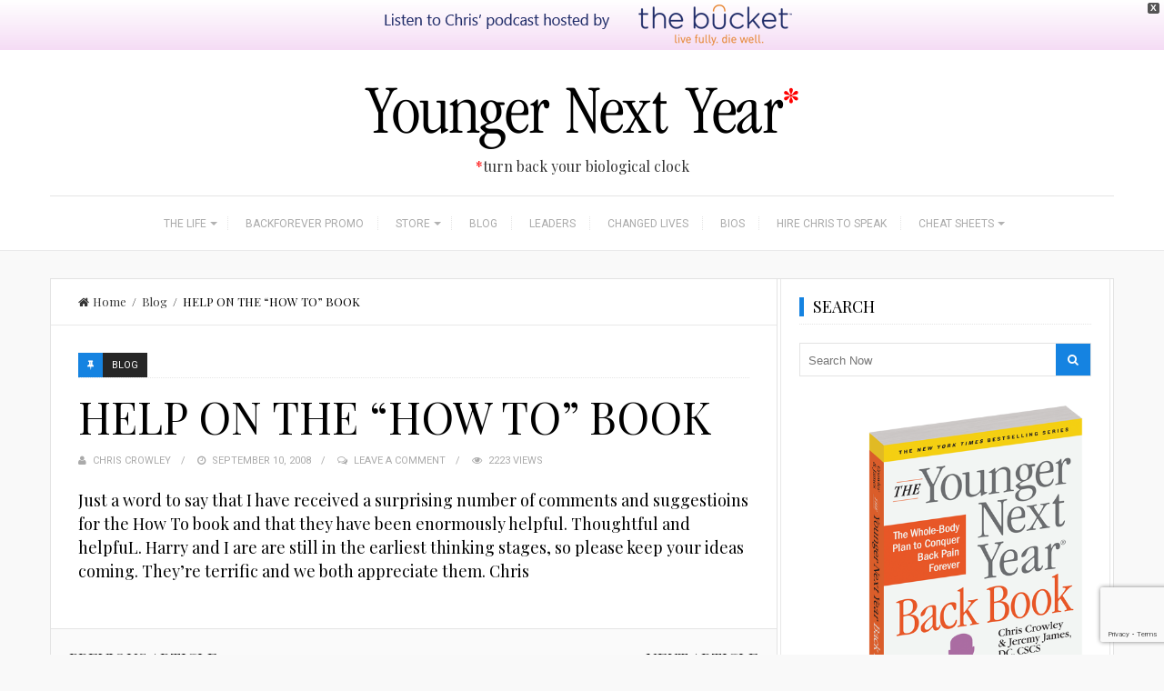

--- FILE ---
content_type: text/html; charset=UTF-8
request_url: https://www.youngernextyear.com/help-on-the-how-to-book/
body_size: 22628
content:
<!DOCTYPE html>
<html lang="en-US">
<head>
	<meta charset="UTF-8">
	<title>HELP ON THE &quot;HOW TO&quot; BOOK - Younger Next Year</title>
	<link rel="pingback" href="https://www.youngernextyear.com/xmlrpc.php" />
		<meta name="viewport" content="width=device-width" />
	<!--[if lt IE 9]>
	<script src="http://html5shim.googlecode.com/svn/trunk/html5.js"></script>
	<![endif]-->
	<link rel='dns-prefetch' href='//younger.b-cdn.net' /><meta name='robots' content='index, follow, max-image-preview:large, max-snippet:-1, max-video-preview:-1' />

	<!-- This site is optimized with the Yoast SEO plugin v26.8 - https://yoast.com/product/yoast-seo-wordpress/ -->
	<link rel="canonical" href="https://www.youngernextyear.com/help-on-the-how-to-book/" />
	<meta property="og:locale" content="en_US" />
	<meta property="og:type" content="article" />
	<meta property="og:title" content="HELP ON THE &quot;HOW TO&quot; BOOK - Younger Next Year" />
	<meta property="og:description" content="Just a word to say that I have received a surprising number of comments and suggestioins for the How To book and that they have been enormously helpful. Thoughtful and helpfuL. Harry and I are are still in the earliest thinking stages, so please keep your ideas coming. They&#8217;re terrific and we both appreciate them. [&hellip;]" />
	<meta property="og:url" content="https://www.youngernextyear.com/help-on-the-how-to-book/" />
	<meta property="og:site_name" content="Younger Next Year" />
	<meta property="article:published_time" content="2008-09-10T14:11:00+00:00" />
	<meta name="author" content="Chris Crowley" />
	<meta name="twitter:card" content="summary_large_image" />
	<meta name="twitter:label1" content="Written by" />
	<meta name="twitter:data1" content="Chris Crowley" />
	<script type="application/ld+json" class="yoast-schema-graph">{"@context":"https://schema.org","@graph":[{"@type":"Article","@id":"https://www.youngernextyear.com/help-on-the-how-to-book/#article","isPartOf":{"@id":"https://www.youngernextyear.com/help-on-the-how-to-book/"},"author":{"name":"Chris Crowley","@id":"https://www.youngernextyear.com/#/schema/person/87cc432da69b2ab7b7acacabff782d93"},"headline":"HELP ON THE &#8220;HOW TO&#8221; BOOK","datePublished":"2008-09-10T14:11:00+00:00","mainEntityOfPage":{"@id":"https://www.youngernextyear.com/help-on-the-how-to-book/"},"wordCount":62,"commentCount":0,"articleSection":["Blog"],"inLanguage":"en-US","potentialAction":[{"@type":"CommentAction","name":"Comment","target":["https://www.youngernextyear.com/help-on-the-how-to-book/#respond"]}]},{"@type":"WebPage","@id":"https://www.youngernextyear.com/help-on-the-how-to-book/","url":"https://www.youngernextyear.com/help-on-the-how-to-book/","name":"HELP ON THE \"HOW TO\" BOOK - Younger Next Year","isPartOf":{"@id":"https://www.youngernextyear.com/#website"},"datePublished":"2008-09-10T14:11:00+00:00","author":{"@id":"https://www.youngernextyear.com/#/schema/person/87cc432da69b2ab7b7acacabff782d93"},"breadcrumb":{"@id":"https://www.youngernextyear.com/help-on-the-how-to-book/#breadcrumb"},"inLanguage":"en-US","potentialAction":[{"@type":"ReadAction","target":["https://www.youngernextyear.com/help-on-the-how-to-book/"]}]},{"@type":"BreadcrumbList","@id":"https://www.youngernextyear.com/help-on-the-how-to-book/#breadcrumb","itemListElement":[{"@type":"ListItem","position":1,"name":"Home","item":"https://www.youngernextyear.com/"},{"@type":"ListItem","position":2,"name":"HELP ON THE &#8220;HOW TO&#8221; BOOK"}]},{"@type":"WebSite","@id":"https://www.youngernextyear.com/#website","url":"https://www.youngernextyear.com/","name":"Younger Next Year","description":"Turn back your biological clock","potentialAction":[{"@type":"SearchAction","target":{"@type":"EntryPoint","urlTemplate":"https://www.youngernextyear.com/?s={search_term_string}"},"query-input":{"@type":"PropertyValueSpecification","valueRequired":true,"valueName":"search_term_string"}}],"inLanguage":"en-US"},{"@type":"Person","@id":"https://www.youngernextyear.com/#/schema/person/87cc432da69b2ab7b7acacabff782d93","name":"Chris Crowley","image":{"@type":"ImageObject","inLanguage":"en-US","@id":"https://www.youngernextyear.com/#/schema/person/image/","url":"https://secure.gravatar.com/avatar/d0ed24c4f8623a90727dce9588cc40646473e99b1b7714bd1f470b609267ee9f?s=96&d=mm&r=g","contentUrl":"https://secure.gravatar.com/avatar/d0ed24c4f8623a90727dce9588cc40646473e99b1b7714bd1f470b609267ee9f?s=96&d=mm&r=g","caption":"Chris Crowley"},"url":"https://www.youngernextyear.com/author/chriscrowley/"}]}</script>
	<!-- / Yoast SEO plugin. -->


<link rel='dns-prefetch' href='//fonts.googleapis.com' />
<link rel="alternate" type="application/rss+xml" title="Younger Next Year &raquo; Feed" href="https://www.youngernextyear.com/feed/" />
<link rel="alternate" type="application/rss+xml" title="Younger Next Year &raquo; Comments Feed" href="https://www.youngernextyear.com/comments/feed/" />
<link rel="alternate" type="application/rss+xml" title="Younger Next Year &raquo; HELP ON THE &#8220;HOW TO&#8221; BOOK Comments Feed" href="https://www.youngernextyear.com/help-on-the-how-to-book/feed/" />
<link rel="alternate" title="oEmbed (JSON)" type="application/json+oembed" href="https://www.youngernextyear.com/wp-json/oembed/1.0/embed?url=https%3A%2F%2Fwww.youngernextyear.com%2Fhelp-on-the-how-to-book%2F" />
<link rel="alternate" title="oEmbed (XML)" type="text/xml+oembed" href="https://www.youngernextyear.com/wp-json/oembed/1.0/embed?url=https%3A%2F%2Fwww.youngernextyear.com%2Fhelp-on-the-how-to-book%2F&#038;format=xml" />
<style id='wp-img-auto-sizes-contain-inline-css' type='text/css'>
img:is([sizes=auto i],[sizes^="auto," i]){contain-intrinsic-size:3000px 1500px}
/*# sourceURL=wp-img-auto-sizes-contain-inline-css */
</style>
<link rel='stylesheet' id='customized-recent-comments-css' href='https://younger.b-cdn.net/wp-content/plugins/customized-recent-comments/css/style.css?ver=6.9' type='text/css' media='all' />
<style id='wp-emoji-styles-inline-css' type='text/css'>

	img.wp-smiley, img.emoji {
		display: inline !important;
		border: none !important;
		box-shadow: none !important;
		height: 1em !important;
		width: 1em !important;
		margin: 0 0.07em !important;
		vertical-align: -0.1em !important;
		background: none !important;
		padding: 0 !important;
	}
/*# sourceURL=wp-emoji-styles-inline-css */
</style>
<style id='wp-block-library-inline-css' type='text/css'>
:root{--wp-block-synced-color:#7a00df;--wp-block-synced-color--rgb:122,0,223;--wp-bound-block-color:var(--wp-block-synced-color);--wp-editor-canvas-background:#ddd;--wp-admin-theme-color:#007cba;--wp-admin-theme-color--rgb:0,124,186;--wp-admin-theme-color-darker-10:#006ba1;--wp-admin-theme-color-darker-10--rgb:0,107,160.5;--wp-admin-theme-color-darker-20:#005a87;--wp-admin-theme-color-darker-20--rgb:0,90,135;--wp-admin-border-width-focus:2px}@media (min-resolution:192dpi){:root{--wp-admin-border-width-focus:1.5px}}.wp-element-button{cursor:pointer}:root .has-very-light-gray-background-color{background-color:#eee}:root .has-very-dark-gray-background-color{background-color:#313131}:root .has-very-light-gray-color{color:#eee}:root .has-very-dark-gray-color{color:#313131}:root .has-vivid-green-cyan-to-vivid-cyan-blue-gradient-background{background:linear-gradient(135deg,#00d084,#0693e3)}:root .has-purple-crush-gradient-background{background:linear-gradient(135deg,#34e2e4,#4721fb 50%,#ab1dfe)}:root .has-hazy-dawn-gradient-background{background:linear-gradient(135deg,#faaca8,#dad0ec)}:root .has-subdued-olive-gradient-background{background:linear-gradient(135deg,#fafae1,#67a671)}:root .has-atomic-cream-gradient-background{background:linear-gradient(135deg,#fdd79a,#004a59)}:root .has-nightshade-gradient-background{background:linear-gradient(135deg,#330968,#31cdcf)}:root .has-midnight-gradient-background{background:linear-gradient(135deg,#020381,#2874fc)}:root{--wp--preset--font-size--normal:16px;--wp--preset--font-size--huge:42px}.has-regular-font-size{font-size:1em}.has-larger-font-size{font-size:2.625em}.has-normal-font-size{font-size:var(--wp--preset--font-size--normal)}.has-huge-font-size{font-size:var(--wp--preset--font-size--huge)}.has-text-align-center{text-align:center}.has-text-align-left{text-align:left}.has-text-align-right{text-align:right}.has-fit-text{white-space:nowrap!important}#end-resizable-editor-section{display:none}.aligncenter{clear:both}.items-justified-left{justify-content:flex-start}.items-justified-center{justify-content:center}.items-justified-right{justify-content:flex-end}.items-justified-space-between{justify-content:space-between}.screen-reader-text{border:0;clip-path:inset(50%);height:1px;margin:-1px;overflow:hidden;padding:0;position:absolute;width:1px;word-wrap:normal!important}.screen-reader-text:focus{background-color:#ddd;clip-path:none;color:#444;display:block;font-size:1em;height:auto;left:5px;line-height:normal;padding:15px 23px 14px;text-decoration:none;top:5px;width:auto;z-index:100000}html :where(.has-border-color){border-style:solid}html :where([style*=border-top-color]){border-top-style:solid}html :where([style*=border-right-color]){border-right-style:solid}html :where([style*=border-bottom-color]){border-bottom-style:solid}html :where([style*=border-left-color]){border-left-style:solid}html :where([style*=border-width]){border-style:solid}html :where([style*=border-top-width]){border-top-style:solid}html :where([style*=border-right-width]){border-right-style:solid}html :where([style*=border-bottom-width]){border-bottom-style:solid}html :where([style*=border-left-width]){border-left-style:solid}html :where(img[class*=wp-image-]){height:auto;max-width:100%}:where(figure){margin:0 0 1em}html :where(.is-position-sticky){--wp-admin--admin-bar--position-offset:var(--wp-admin--admin-bar--height,0px)}@media screen and (max-width:600px){html :where(.is-position-sticky){--wp-admin--admin-bar--position-offset:0px}}

/*# sourceURL=wp-block-library-inline-css */
</style><link rel='stylesheet' id='wc-blocks-style-css' href='https://younger.b-cdn.net/wp-content/plugins/woocommerce/assets/client/blocks/wc-blocks.css?ver=wc-10.4.3' type='text/css' media='all' />
<style id='global-styles-inline-css' type='text/css'>
:root{--wp--preset--aspect-ratio--square: 1;--wp--preset--aspect-ratio--4-3: 4/3;--wp--preset--aspect-ratio--3-4: 3/4;--wp--preset--aspect-ratio--3-2: 3/2;--wp--preset--aspect-ratio--2-3: 2/3;--wp--preset--aspect-ratio--16-9: 16/9;--wp--preset--aspect-ratio--9-16: 9/16;--wp--preset--color--black: #000000;--wp--preset--color--cyan-bluish-gray: #abb8c3;--wp--preset--color--white: #ffffff;--wp--preset--color--pale-pink: #f78da7;--wp--preset--color--vivid-red: #cf2e2e;--wp--preset--color--luminous-vivid-orange: #ff6900;--wp--preset--color--luminous-vivid-amber: #fcb900;--wp--preset--color--light-green-cyan: #7bdcb5;--wp--preset--color--vivid-green-cyan: #00d084;--wp--preset--color--pale-cyan-blue: #8ed1fc;--wp--preset--color--vivid-cyan-blue: #0693e3;--wp--preset--color--vivid-purple: #9b51e0;--wp--preset--gradient--vivid-cyan-blue-to-vivid-purple: linear-gradient(135deg,rgb(6,147,227) 0%,rgb(155,81,224) 100%);--wp--preset--gradient--light-green-cyan-to-vivid-green-cyan: linear-gradient(135deg,rgb(122,220,180) 0%,rgb(0,208,130) 100%);--wp--preset--gradient--luminous-vivid-amber-to-luminous-vivid-orange: linear-gradient(135deg,rgb(252,185,0) 0%,rgb(255,105,0) 100%);--wp--preset--gradient--luminous-vivid-orange-to-vivid-red: linear-gradient(135deg,rgb(255,105,0) 0%,rgb(207,46,46) 100%);--wp--preset--gradient--very-light-gray-to-cyan-bluish-gray: linear-gradient(135deg,rgb(238,238,238) 0%,rgb(169,184,195) 100%);--wp--preset--gradient--cool-to-warm-spectrum: linear-gradient(135deg,rgb(74,234,220) 0%,rgb(151,120,209) 20%,rgb(207,42,186) 40%,rgb(238,44,130) 60%,rgb(251,105,98) 80%,rgb(254,248,76) 100%);--wp--preset--gradient--blush-light-purple: linear-gradient(135deg,rgb(255,206,236) 0%,rgb(152,150,240) 100%);--wp--preset--gradient--blush-bordeaux: linear-gradient(135deg,rgb(254,205,165) 0%,rgb(254,45,45) 50%,rgb(107,0,62) 100%);--wp--preset--gradient--luminous-dusk: linear-gradient(135deg,rgb(255,203,112) 0%,rgb(199,81,192) 50%,rgb(65,88,208) 100%);--wp--preset--gradient--pale-ocean: linear-gradient(135deg,rgb(255,245,203) 0%,rgb(182,227,212) 50%,rgb(51,167,181) 100%);--wp--preset--gradient--electric-grass: linear-gradient(135deg,rgb(202,248,128) 0%,rgb(113,206,126) 100%);--wp--preset--gradient--midnight: linear-gradient(135deg,rgb(2,3,129) 0%,rgb(40,116,252) 100%);--wp--preset--font-size--small: 13px;--wp--preset--font-size--medium: 20px;--wp--preset--font-size--large: 36px;--wp--preset--font-size--x-large: 42px;--wp--preset--spacing--20: 0.44rem;--wp--preset--spacing--30: 0.67rem;--wp--preset--spacing--40: 1rem;--wp--preset--spacing--50: 1.5rem;--wp--preset--spacing--60: 2.25rem;--wp--preset--spacing--70: 3.38rem;--wp--preset--spacing--80: 5.06rem;--wp--preset--shadow--natural: 6px 6px 9px rgba(0, 0, 0, 0.2);--wp--preset--shadow--deep: 12px 12px 50px rgba(0, 0, 0, 0.4);--wp--preset--shadow--sharp: 6px 6px 0px rgba(0, 0, 0, 0.2);--wp--preset--shadow--outlined: 6px 6px 0px -3px rgb(255, 255, 255), 6px 6px rgb(0, 0, 0);--wp--preset--shadow--crisp: 6px 6px 0px rgb(0, 0, 0);}:where(.is-layout-flex){gap: 0.5em;}:where(.is-layout-grid){gap: 0.5em;}body .is-layout-flex{display: flex;}.is-layout-flex{flex-wrap: wrap;align-items: center;}.is-layout-flex > :is(*, div){margin: 0;}body .is-layout-grid{display: grid;}.is-layout-grid > :is(*, div){margin: 0;}:where(.wp-block-columns.is-layout-flex){gap: 2em;}:where(.wp-block-columns.is-layout-grid){gap: 2em;}:where(.wp-block-post-template.is-layout-flex){gap: 1.25em;}:where(.wp-block-post-template.is-layout-grid){gap: 1.25em;}.has-black-color{color: var(--wp--preset--color--black) !important;}.has-cyan-bluish-gray-color{color: var(--wp--preset--color--cyan-bluish-gray) !important;}.has-white-color{color: var(--wp--preset--color--white) !important;}.has-pale-pink-color{color: var(--wp--preset--color--pale-pink) !important;}.has-vivid-red-color{color: var(--wp--preset--color--vivid-red) !important;}.has-luminous-vivid-orange-color{color: var(--wp--preset--color--luminous-vivid-orange) !important;}.has-luminous-vivid-amber-color{color: var(--wp--preset--color--luminous-vivid-amber) !important;}.has-light-green-cyan-color{color: var(--wp--preset--color--light-green-cyan) !important;}.has-vivid-green-cyan-color{color: var(--wp--preset--color--vivid-green-cyan) !important;}.has-pale-cyan-blue-color{color: var(--wp--preset--color--pale-cyan-blue) !important;}.has-vivid-cyan-blue-color{color: var(--wp--preset--color--vivid-cyan-blue) !important;}.has-vivid-purple-color{color: var(--wp--preset--color--vivid-purple) !important;}.has-black-background-color{background-color: var(--wp--preset--color--black) !important;}.has-cyan-bluish-gray-background-color{background-color: var(--wp--preset--color--cyan-bluish-gray) !important;}.has-white-background-color{background-color: var(--wp--preset--color--white) !important;}.has-pale-pink-background-color{background-color: var(--wp--preset--color--pale-pink) !important;}.has-vivid-red-background-color{background-color: var(--wp--preset--color--vivid-red) !important;}.has-luminous-vivid-orange-background-color{background-color: var(--wp--preset--color--luminous-vivid-orange) !important;}.has-luminous-vivid-amber-background-color{background-color: var(--wp--preset--color--luminous-vivid-amber) !important;}.has-light-green-cyan-background-color{background-color: var(--wp--preset--color--light-green-cyan) !important;}.has-vivid-green-cyan-background-color{background-color: var(--wp--preset--color--vivid-green-cyan) !important;}.has-pale-cyan-blue-background-color{background-color: var(--wp--preset--color--pale-cyan-blue) !important;}.has-vivid-cyan-blue-background-color{background-color: var(--wp--preset--color--vivid-cyan-blue) !important;}.has-vivid-purple-background-color{background-color: var(--wp--preset--color--vivid-purple) !important;}.has-black-border-color{border-color: var(--wp--preset--color--black) !important;}.has-cyan-bluish-gray-border-color{border-color: var(--wp--preset--color--cyan-bluish-gray) !important;}.has-white-border-color{border-color: var(--wp--preset--color--white) !important;}.has-pale-pink-border-color{border-color: var(--wp--preset--color--pale-pink) !important;}.has-vivid-red-border-color{border-color: var(--wp--preset--color--vivid-red) !important;}.has-luminous-vivid-orange-border-color{border-color: var(--wp--preset--color--luminous-vivid-orange) !important;}.has-luminous-vivid-amber-border-color{border-color: var(--wp--preset--color--luminous-vivid-amber) !important;}.has-light-green-cyan-border-color{border-color: var(--wp--preset--color--light-green-cyan) !important;}.has-vivid-green-cyan-border-color{border-color: var(--wp--preset--color--vivid-green-cyan) !important;}.has-pale-cyan-blue-border-color{border-color: var(--wp--preset--color--pale-cyan-blue) !important;}.has-vivid-cyan-blue-border-color{border-color: var(--wp--preset--color--vivid-cyan-blue) !important;}.has-vivid-purple-border-color{border-color: var(--wp--preset--color--vivid-purple) !important;}.has-vivid-cyan-blue-to-vivid-purple-gradient-background{background: var(--wp--preset--gradient--vivid-cyan-blue-to-vivid-purple) !important;}.has-light-green-cyan-to-vivid-green-cyan-gradient-background{background: var(--wp--preset--gradient--light-green-cyan-to-vivid-green-cyan) !important;}.has-luminous-vivid-amber-to-luminous-vivid-orange-gradient-background{background: var(--wp--preset--gradient--luminous-vivid-amber-to-luminous-vivid-orange) !important;}.has-luminous-vivid-orange-to-vivid-red-gradient-background{background: var(--wp--preset--gradient--luminous-vivid-orange-to-vivid-red) !important;}.has-very-light-gray-to-cyan-bluish-gray-gradient-background{background: var(--wp--preset--gradient--very-light-gray-to-cyan-bluish-gray) !important;}.has-cool-to-warm-spectrum-gradient-background{background: var(--wp--preset--gradient--cool-to-warm-spectrum) !important;}.has-blush-light-purple-gradient-background{background: var(--wp--preset--gradient--blush-light-purple) !important;}.has-blush-bordeaux-gradient-background{background: var(--wp--preset--gradient--blush-bordeaux) !important;}.has-luminous-dusk-gradient-background{background: var(--wp--preset--gradient--luminous-dusk) !important;}.has-pale-ocean-gradient-background{background: var(--wp--preset--gradient--pale-ocean) !important;}.has-electric-grass-gradient-background{background: var(--wp--preset--gradient--electric-grass) !important;}.has-midnight-gradient-background{background: var(--wp--preset--gradient--midnight) !important;}.has-small-font-size{font-size: var(--wp--preset--font-size--small) !important;}.has-medium-font-size{font-size: var(--wp--preset--font-size--medium) !important;}.has-large-font-size{font-size: var(--wp--preset--font-size--large) !important;}.has-x-large-font-size{font-size: var(--wp--preset--font-size--x-large) !important;}
/*# sourceURL=global-styles-inline-css */
</style>

<style id='classic-theme-styles-inline-css' type='text/css'>
/*! This file is auto-generated */
.wp-block-button__link{color:#fff;background-color:#32373c;border-radius:9999px;box-shadow:none;text-decoration:none;padding:calc(.667em + 2px) calc(1.333em + 2px);font-size:1.125em}.wp-block-file__button{background:#32373c;color:#fff;text-decoration:none}
/*# sourceURL=/wp-includes/css/classic-themes.min.css */
</style>
<link rel='stylesheet' id='contact-form-7-css' href='https://younger.b-cdn.net/wp-content/plugins/contact-form-7/includes/css/styles.css?ver=6.1.4' type='text/css' media='all' />
<link rel='stylesheet' id='woocommerce-layout-css' href='https://younger.b-cdn.net/wp-content/plugins/woocommerce/assets/css/woocommerce-layout.css?ver=10.4.3' type='text/css' media='all' />
<link rel='stylesheet' id='woocommerce-smallscreen-css' href='https://younger.b-cdn.net/wp-content/plugins/woocommerce/assets/css/woocommerce-smallscreen.css?ver=10.4.3' type='text/css' media='only screen and (max-width: 768px)' />
<link rel='stylesheet' id='woocommerce-general-css' href='https://younger.b-cdn.net/wp-content/plugins/woocommerce/assets/css/woocommerce.css?ver=10.4.3' type='text/css' media='all' />
<style id='woocommerce-inline-inline-css' type='text/css'>
.woocommerce form .form-row .required { visibility: visible; }
/*# sourceURL=woocommerce-inline-inline-css */
</style>
<link rel='stylesheet' id='jfb-css' href='https://younger.b-cdn.net/wp-content/plugins/wp-fb-autoconnect/style.css?ver=4.6.4' type='text/css' media='all' />
<link rel='stylesheet' id='ppress-frontend-css' href='https://younger.b-cdn.net/wp-content/plugins/wp-user-avatar/assets/css/frontend.min.css?ver=4.16.8' type='text/css' media='all' />
<link rel='stylesheet' id='ppress-flatpickr-css' href='https://younger.b-cdn.net/wp-content/plugins/wp-user-avatar/assets/flatpickr/flatpickr.min.css?ver=4.16.8' type='text/css' media='all' />
<link rel='stylesheet' id='ppress-select2-css' href='https://younger.b-cdn.net/wp-content/plugins/wp-user-avatar/assets/select2/select2.min.css?ver=6.9' type='text/css' media='all' />
<link rel='stylesheet' id='wpfront-notification-bar-css' href='https://younger.b-cdn.net/wp-content/plugins/wpfront-notification-bar/css/wpfront-notification-bar.min.css?ver=3.5.1.05102' type='text/css' media='all' />
<link rel='stylesheet' id='travelista-style-css' href='https://younger.b-cdn.net/wp-content/themes/travelista-child-theme/style.css?ver=6.9' type='text/css' media='all' />
<style id='travelista-style-inline-css' type='text/css'>

	body { background-color:#f9f9f9; background-image:url(https://younger.b-cdn.net/wp-content/themes/travelista/images/bg.png); background-repeat:repeat; background-attachment:scroll; background-position:0 0; background-size:inherit }
	.header-search:hover .search-button, .search-button, .nav-menu ul li ul li a:hover, .read-more a, .post-type i, .post-cats a:before, .widget_archive a:hover .cat-count, .cat-item a:hover .cat-count, .tagcloud a:hover, .pagination .current, .pagination a:hover, .post-format-quote, .owl-controls .owl-dot.active span, .owl-controls .owl-dot:hover span, .owl-controls .owl-next:hover i, .owl-controls .owl-prev:hover i, .subscribe-widget input[type='submit'], #wp-calendar caption, #wp-calendar td#today, #commentform #submit, .wpcf7-submit, .off-canvas-search, .author-location span { background-color:#1583e1; }
	a, a:hover, .title a:hover, .sidebar a:hover, .sidebar-small-widget a:hover, .breadcrumbs a:hover, .meta a:hover, .post-meta a:hover, .post .post-content ul li:before, .content-page .post-content ul li:before, .reply:hover i, .reply:hover a, .edit-post a, .relatedPosts .widgettitle a:hover, .error-text { color:#1583e1; }
	.main-nav a { color:#aaaaaa}
	.main-nav .current-menu-parent > a, .main-nav .current-page-parent > a, .main-nav .current-menu-item > a, .main-nav .menu > .sfHover > a, .main-nav a:hover { color:#000000; }
	.main-nav .current-menu-parent > a, .main-nav .current-page-parent > a, .main-nav .current-menu-item > a, .main-nav .menu > .sfHover > a, .main-nav a:hover { border-color:#1583e1}
	.widget-title span, #tabs li.active span, .post-content blockquote, .tagcloud a:hover .post blockquote, .pagination .current, .pagination a:hover, .comment-reply-link:hover, .footer-links { border-color:#1583e1 !important; }
	#wp-calendar th { background: rgba(21,131,225, 0.6) }                                               
/*# sourceURL=travelista-style-inline-css */
</style>
<link rel='stylesheet' id='font-awesome-css' href='https://younger.b-cdn.net/wp-content/themes/travelista/css/font-awesome.min.css?ver=6.9' type='text/css' media='all' />
<link rel='stylesheet' id='responsive-css' href='https://younger.b-cdn.net/wp-content/themes/travelista/css/responsive.css?ver=6.9' type='text/css' media='all' />
<link rel='stylesheet' id='video-js-css' href='https://younger.b-cdn.net/wp-content/plugins/video-embed-thumbnail-generator/video-js/video-js.min.css?ver=7.11.4' type='text/css' media='all' />
<link rel='stylesheet' id='video-js-kg-skin-css' href='https://younger.b-cdn.net/wp-content/plugins/video-embed-thumbnail-generator/video-js/kg-video-js-skin.css?ver=4.10.3' type='text/css' media='all' />
<link rel='stylesheet' id='kgvid_video_styles-css' href='https://younger.b-cdn.net/wp-content/plugins/video-embed-thumbnail-generator/src/public/css/videopack-styles.css?ver=4.10.3' type='text/css' media='all' />
<link rel='stylesheet' id='redux-google-fonts-css' href='https://fonts.googleapis.com/css?family=Playfair+Display%3A400%7CRoboto%3A400%7CJust+Another+Hand%3A400&#038;subset=latin&#038;ver=1558209051' type='text/css' media='all' />
<script type="text/javascript" src="https://younger.b-cdn.net/wp-includes/js/jquery/jquery.min.js?ver=3.7.1" id="jquery-core-js"></script>
<script type="text/javascript" src="https://younger.b-cdn.net/wp-includes/js/jquery/jquery-migrate.min.js?ver=3.4.1" id="jquery-migrate-js"></script>
<script type="text/javascript" src="https://younger.b-cdn.net/wp-content/plugins/woocommerce/assets/js/jquery-blockui/jquery.blockUI.min.js?ver=2.7.0-wc.10.4.3" id="wc-jquery-blockui-js" defer="defer" data-wp-strategy="defer"></script>
<script type="text/javascript" id="wc-add-to-cart-js-extra">
/* <![CDATA[ */
var wc_add_to_cart_params = {"ajax_url":"/wp-admin/admin-ajax.php","wc_ajax_url":"/?wc-ajax=%%endpoint%%","i18n_view_cart":"View cart","cart_url":"https://www.youngernextyear.com/cart/","is_cart":"","cart_redirect_after_add":"no"};
//# sourceURL=wc-add-to-cart-js-extra
/* ]]> */
</script>
<script type="text/javascript" src="https://younger.b-cdn.net/wp-content/plugins/woocommerce/assets/js/frontend/add-to-cart.min.js?ver=10.4.3" id="wc-add-to-cart-js" defer="defer" data-wp-strategy="defer"></script>
<script type="text/javascript" src="https://younger.b-cdn.net/wp-content/plugins/woocommerce/assets/js/js-cookie/js.cookie.min.js?ver=2.1.4-wc.10.4.3" id="wc-js-cookie-js" defer="defer" data-wp-strategy="defer"></script>
<script type="text/javascript" id="woocommerce-js-extra">
/* <![CDATA[ */
var woocommerce_params = {"ajax_url":"/wp-admin/admin-ajax.php","wc_ajax_url":"/?wc-ajax=%%endpoint%%","i18n_password_show":"Show password","i18n_password_hide":"Hide password"};
//# sourceURL=woocommerce-js-extra
/* ]]> */
</script>
<script type="text/javascript" src="https://younger.b-cdn.net/wp-content/plugins/woocommerce/assets/js/frontend/woocommerce.min.js?ver=10.4.3" id="woocommerce-js" defer="defer" data-wp-strategy="defer"></script>
<script type="text/javascript" src="https://younger.b-cdn.net/wp-content/plugins/wp-user-avatar/assets/flatpickr/flatpickr.min.js?ver=4.16.8" id="ppress-flatpickr-js"></script>
<script type="text/javascript" src="https://younger.b-cdn.net/wp-content/plugins/wp-user-avatar/assets/select2/select2.min.js?ver=4.16.8" id="ppress-select2-js"></script>
<script type="text/javascript" src="https://younger.b-cdn.net/wp-content/plugins/wpfront-notification-bar/js/wpfront-notification-bar.min.js?ver=3.5.1.05102" id="wpfront-notification-bar-js"></script>
<script type="text/javascript" src="https://younger.b-cdn.net/wp-content/plugins/constant-contact-api/lib/form-designer/js/cc-widget.js?ver=6.9" id="cc-widget-js"></script>
<link rel="https://api.w.org/" href="https://www.youngernextyear.com/wp-json/" /><link rel="alternate" title="JSON" type="application/json" href="https://www.youngernextyear.com/wp-json/wp/v2/posts/279" /><link rel="EditURI" type="application/rsd+xml" title="RSD" href="https://www.youngernextyear.com/xmlrpc.php?rsd" />
<meta name="generator" content="WordPress 6.9" />
<meta name="generator" content="WooCommerce 10.4.3" />
<link rel='shortlink' href='https://www.youngernextyear.com/?p=279' />
	<noscript><style>.woocommerce-product-gallery{ opacity: 1 !important; }</style></noscript>
			<style type="text/css" id="wp-custom-css">
			.related.products {
visibility:hidden;
}		</style>
		<style type="text/css" title="dynamic-css" class="options-output">body{color:#848484;}.main-nav .current-menu-parent > a, .main-nav .current-page-parent > a, .main-nav .current-menu-item > a, .main-nav .menu > .sfHover > a.sf-with-ul, .main-nav a{color:#aaaaaa;}.main-nav .current-menu-parent > a, .main-nav .current-page-parent > a, .main-nav .current-menu-item > a, .main-nav .menu > .sfHover > a.sf-with-ul, .main-nav a:hover{color:#000000;}.footer-menu a{color:#333333;}.footer-menu a:hover{color:#99cc00;}.menu-btn{color:#ffffff;}.main-header{background-color:#ffffff;}.logo-wrap{margin-top:22px;margin-bottom:22px;}.main-content{background-color:#FFFFFF;}.main-content{border-top:1px solid #e3e3e3;border-bottom:1px solid #e3e3e3;border-left:1px solid #e3e3e3;border-right:1px solid #e3e3e3;}.post-box, .breadcrumbs, .author-box, .relatedPosts, #comments, .comment-reply-link, #respond, .pagination, .norm-pagination{color:#000000;}.post-author, .post-meta, .post-meta a, .r-meta, .r-meta a, .comment-meta a, #commentform p label, .single .pagination a{color:#aaaaaa;}.entry-title, .entry-title a, .social-btn a, .section-heading, .author-box h5, .title a, .post-navigation a{color:#000000;}#sidebar, .small-sidebar{background-color:#FFFFFF;}.sidebar-widget{color:#555555;}.sidebar a, .sidebar-small-widget a{color:#aaaaaa;}.meta, .meta a{color:#aaaaaa;}.widget-title, .widgettitle a, #tabs li.active a{color:#000000;}.footer{background-color:#ffffff;}.footer a{color:#000000;}.footer a:hover{color:#99cc00;}.footer-widget .widget-title{color:#000000;}.copyright, .footer-links{background-color:#171717;}.copyright, .footer-links a{color:#ffffff;}body{font-family:Playfair Display;font-weight:400;font-style:normal;}.menu a{font-family:Roboto;font-weight:400;font-style:normal;font-size:12px;}h1,h2,h3,h4,h5,h6, .header, .widgettitle, .article-heading, .ws-title, .carousel, .social-widget a, .post-navigation, #wp-calendar caption, .comment-reply-link, .fn, #commentform input, #commentform textarea, input[type="submit"], .pagination, .footer-subscribe{font-family:Playfair Display;font-weight:400;font-style:normal;}.title{font-family:Playfair Display;text-transform:uppercase;line-height:48px;font-weight:400;font-style:normal;font-size:48px;}.post-content{font-family:Playfair Display;line-height:26px;font-weight:400;font-style:normal;font-size:18px;}.post-meta, .meta, .r-meta, .post-cats{font-family:Roboto;text-transform:uppercase;line-height:20px;font-weight:400;font-style:normal;font-size:11px;}.sidebar{font-family:Roboto;}.widget-title, #tabs li{font-family:Playfair Display;line-height:20px;font-weight:normal;font-style:normal;font-size:18px;}.header #logo a{font-family:Just Another Hand;line-height:50px;font-weight:400;font-style:normal;color:#555555;font-size:40px;}.format-audio a:hover, .format-audio .post-meta .fa{color:#ff8800;}.format-audio .post-type i, .format-audio .post-cats a:before, .format-audio .more-link, .format-audio .post-cats a:hover, .format-audio .read-more a{background:#ff8800;}.format-video a:hover, .format-video .post-meta .fa{color:#33b5e5;}.format-video .post-type i, .format-video .post-cats a:before, .format-video .more-link, .format-video .post-cats a:hover, .format-video .read-more a{background:#33b5e5;}.format-image a:hover, .format-image .post-meta .fa{color:#aa66cc;}.format-image .post-type i, .format-image .post-cats a:before, .format-image .more-link, .format-image .post-cats a:hover, .format-image .read-more a{background:#aa66cc;}.format-quote a:hover, .format-quote .post-meta .fa{color:#0adbad;}.format-quote .post-type i, ..format-quote .post-cats a:before, format-quote .more-link, .format-quote .post-cats a:hover, .format-quote .read-more a{background:#0adbad;}.format-gallery a:hover, .format-gallery .post-meta .fa{color:#ff4444;}.format-gallery .post-type i, .format-gallery .post-cats a:before, .format-gallery .more-link, .format-gallery .post-cats a:hover, .format-gallery .read-more a{background:#ff4444;}.format-link a:hover, .format-link .post-meta .fa{color:#0b8fe8;}.format-link .post-type i, .format-link .post-cats a:before, .format-link .more-link, .format-link .post-cats a:hover, .format-link .read-more a{background:#0b8fe8;}.format-status a:hover, .format-status .post-meta .fa{color:#33b8cc;}.format-status .post-type i, .format-status .post-cats a:before, .format-status .more-link, .format-status .post-cats a:hover, .format-status .read-more a{background:#33b8cc;}.format-aside a:hover, .format-aside .post-meta .fa{color:#D79F36;}.format-aside .post-type i, .format-aside .post-cats a:before, .format-aside .more-link, .format-aside .post-cats a:hover, .format-aside .read-more a{background:#D79F36;}.aside-content:before{border-color:#D79F36;}</style>				<style type="text/css" id="c4wp-checkout-css">
					.woocommerce-checkout .c4wp_captcha_field {
						margin-bottom: 10px;
						margin-top: 15px;
						position: relative;
						display: inline-block;
					}
				</style>
								<style type="text/css" id="c4wp-v3-lp-form-css">
					.login #login, .login #lostpasswordform {
						min-width: 350px !important;
					}
					.wpforms-field-c4wp iframe {
						width: 100% !important;
					}
				</style>
							<style type="text/css" id="c4wp-v3-lp-form-css">
				.login #login, .login #lostpasswordform {
					min-width: 350px !important;
				}
				.wpforms-field-c4wp iframe {
					width: 100% !important;
				}
			</style>
			</head>

<body id="blog" class="wp-singular post-template-default single single-post postid-279 single-format-standard wp-theme-travelista wp-child-theme-travelista-child-theme main theme-travelista woocommerce-no-js" itemscope itemtype="http://schema.org/WebPage">
	<div id="st-container" class="st-container">
		<nav class="st-menu st-effect-4" id="menu-4">
			<div id="close-button"><i class="fa fa-times"></i></div>
			<div class="off-canvas-search">
				<div class="header-search off-search"><form method="get" class="searchform search-form" action="https://www.youngernextyear.com/">
	<fieldset> 
		<input type="text" name="s" class="s" value="" placeholder="Search Now"> 
		<button class="fa fa-search search-button" type="submit" value="Search"></button>
	</fieldset>
</form></div>
			</div>
			<ul id="menu-mainmenu" class="menu"><li class="menu-item menu-item-type-post_type menu-item-object-page menu-item-has-children"><a href="https://www.youngernextyear.com/the-life/">The Life</a>
<ul class="sub-menu">
	<li class="menu-item menu-item-type-post_type menu-item-object-page"><a href="https://www.youngernextyear.com/the-life/exercise-2/">Exercise</a></li>
	<li class="menu-item menu-item-type-post_type menu-item-object-page"><a href="https://www.youngernextyear.com/the-life/nutrition/">Nutrition</a></li>
	<li class="menu-item menu-item-type-post_type menu-item-object-page"><a href="https://www.youngernextyear.com/the-life/connection/">Connection</a></li>
	<li class="menu-item menu-item-type-post_type menu-item-object-page"><a href="https://www.youngernextyear.com/the-life/kedges/">Kedges</a></li>
</ul>
</li>
<li class="menu-item menu-item-type-post_type menu-item-object-page"><a href="https://www.youngernextyear.com/backforever/">BackForever Promo</a></li>
<li class="menu-item menu-item-type-post_type menu-item-object-page menu-item-has-children"><a href="https://www.youngernextyear.com/store/">Store</a>
<ul class="sub-menu">
	<li class="menu-item menu-item-type-post_type menu-item-object-page"><a href="https://www.youngernextyear.com/books/">Books</a></li>
	<li class="menu-item menu-item-type-post_type menu-item-object-page"><a href="https://www.youngernextyear.com/ondemand-videos/">OnDemand Videos</a></li>
	<li class="menu-item menu-item-type-post_type menu-item-object-page"><a href="https://www.youngernextyear.com/trx/">TRX</a></li>
	<li class="menu-item menu-item-type-post_type menu-item-object-page"><a href="https://www.youngernextyear.com/cart/">Cart</a></li>
</ul>
</li>
<li class="menu-item menu-item-type-post_type menu-item-object-page"><a href="https://www.youngernextyear.com/blog/">Blog</a></li>
<li class="menu-item menu-item-type-post_type menu-item-object-page"><a href="https://www.youngernextyear.com/supporters/">Leaders</a></li>
<li class="menu-item menu-item-type-post_type menu-item-object-page"><a href="https://www.youngernextyear.com/success-stories/">Changed Lives</a></li>
<li class="menu-item menu-item-type-post_type menu-item-object-page"><a href="https://www.youngernextyear.com/bios/">Bios</a></li>
<li class="menu-item menu-item-type-custom menu-item-object-custom"><a target="_blank" href="https://crowleyspeaker.com/">Hire Chris to Speak</a></li>
<li class="menu-item menu-item-type-custom menu-item-object-custom menu-item-has-children"><a href="#">Cheat Sheets</a>
<ul class="sub-menu">
	<li class="menu-item menu-item-type-custom menu-item-object-custom"><a target="_blank" href="http://youngernextyear.com/pdfs/tty-cheat-sheet.pdf">Warm Up</a></li>
	<li class="menu-item menu-item-type-custom menu-item-object-custom"><a target="_blank" href="http://youngernextyear.com/pdfs/tty-sacred-exercises.pdf">25 Sacred Exercises</a></li>
</ul>
</li>
</ul>								</nav>
		<div class="main-container">
			<div class="st-pusher">
				<!-- START HEADER -->
				<header class="main-header clearfix">
					<div class="top-bar clearfix">
						<div class="top-nav clearfix">
							<div class="center-width">
								<div class="menu-btn off-menu fa fa-align-justify" data-effect="st-effect-4"></div>
								<nav class="nav-menu" >
																	</nav>
															</div><!-- .main-nav -->
						</div><!-- .top-nav -->
					</div><!-- .top-bar -->
					<div class="header clearfix">
						<div class="container">
							<div class="logo-wrap">
																	<div id="logo" class="uppercase">
										<a href="https://www.youngernextyear.com/">
											<img src="https://younger.b-cdn.net/wp-content/uploads/2015/01/logo41.png"  alt="Younger Next Year">
										</a>
									</div>
																									<span class="tagline">
										<span style="color: red;">*</span>turn back your biological clock									</span>
															</div><!--.logo-wrap-->
						</div><!-- .container -->
					</div><!-- .header -->
					<div class="main-navigation clearfix">
						<div class="main-nav nav-down clearfix">
							<div class="center-width">
								<div class="menu-btn off-menu fa fa-align-justify" data-effect="st-effect-4"></div>
								<nav class="nav-menu" >
									<ul id="menu-mainmenu-1" class="menu"><li id="menu-item-1888" class="menu-item menu-item-type-post_type menu-item-object-page menu-item-has-children"><a href="https://www.youngernextyear.com/the-life/">The Life</a>
<ul class="sub-menu">
	<li id="menu-item-1917" class="menu-item menu-item-type-post_type menu-item-object-page"><a href="https://www.youngernextyear.com/the-life/exercise-2/">Exercise</a></li>
	<li id="menu-item-1919" class="menu-item menu-item-type-post_type menu-item-object-page"><a href="https://www.youngernextyear.com/the-life/nutrition/">Nutrition</a></li>
	<li id="menu-item-1916" class="menu-item menu-item-type-post_type menu-item-object-page"><a href="https://www.youngernextyear.com/the-life/connection/">Connection</a></li>
	<li id="menu-item-1892" class="menu-item menu-item-type-post_type menu-item-object-page"><a href="https://www.youngernextyear.com/the-life/kedges/">Kedges</a></li>
</ul>
</li>
<li id="menu-item-19674" class="menu-item menu-item-type-post_type menu-item-object-page"><a href="https://www.youngernextyear.com/backforever/">BackForever Promo</a></li>
<li id="menu-item-1874" class="menu-item menu-item-type-post_type menu-item-object-page menu-item-has-children"><a href="https://www.youngernextyear.com/store/">Store</a>
<ul class="sub-menu">
	<li id="menu-item-1879" class="menu-item menu-item-type-post_type menu-item-object-page"><a href="https://www.youngernextyear.com/books/">Books</a></li>
	<li id="menu-item-19198" class="menu-item menu-item-type-post_type menu-item-object-page"><a href="https://www.youngernextyear.com/ondemand-videos/">OnDemand Videos</a></li>
	<li id="menu-item-1885" class="menu-item menu-item-type-post_type menu-item-object-page"><a href="https://www.youngernextyear.com/trx/">TRX</a></li>
	<li id="menu-item-19199" class="menu-item menu-item-type-post_type menu-item-object-page"><a href="https://www.youngernextyear.com/cart/">Cart</a></li>
</ul>
</li>
<li id="menu-item-1873" class="menu-item menu-item-type-post_type menu-item-object-page"><a href="https://www.youngernextyear.com/blog/">Blog</a></li>
<li id="menu-item-1871" class="menu-item menu-item-type-post_type menu-item-object-page"><a href="https://www.youngernextyear.com/supporters/">Leaders</a></li>
<li id="menu-item-1872" class="menu-item menu-item-type-post_type menu-item-object-page"><a href="https://www.youngernextyear.com/success-stories/">Changed Lives</a></li>
<li id="menu-item-2846" class="menu-item menu-item-type-post_type menu-item-object-page"><a href="https://www.youngernextyear.com/bios/">Bios</a></li>
<li id="menu-item-19404" class="menu-item menu-item-type-custom menu-item-object-custom"><a target="_blank" href="https://crowleyspeaker.com/">Hire Chris to Speak</a></li>
<li id="menu-item-18843" class="menu-item menu-item-type-custom menu-item-object-custom menu-item-has-children"><a href="#">Cheat Sheets</a>
<ul class="sub-menu">
	<li id="menu-item-18844" class="menu-item menu-item-type-custom menu-item-object-custom"><a target="_blank" href="http://youngernextyear.com/pdfs/tty-cheat-sheet.pdf">Warm Up</a></li>
	<li id="menu-item-18845" class="menu-item menu-item-type-custom menu-item-object-custom"><a target="_blank" href="http://youngernextyear.com/pdfs/tty-sacred-exercises.pdf">25 Sacred Exercises</a></li>
</ul>
</li>
</ul>								</nav>
							</div><!-- .main-nav -->
						</div><!-- .main-nav -->
					</div><!-- .main-navigation -->
				</header>
				<!-- END HEADER --><div class="main-wrapper">
	<div id="page">
		<div class="main-content bclayout">
						<div id="content" class="content-area single-content-area">
				<div class="content content-single ">
											<div class="breadcrumbs">
							<a href="https://www.youngernextyear.com"> <i class="fa fa-home"></i>Home</a>&nbsp;&nbsp;/&nbsp;&nbsp;<a href="https://www.youngernextyear.com/category/blog/" rel="category tag">Blog</a>&nbsp;&nbsp;/&nbsp;&nbsp;HELP ON THE &#8220;HOW TO&#8221; BOOK						</div>
											
						<div class="single-content">
							<article class="post-279 post type-post status-publish format-standard hentry category-blog">
	<div id="post-279" class="post-box">
					<header>
											<div class="post-cats uppercase">
								<span class="post-type post-type-standard"><i class="fa fa-thumb-tack"></i></span><a href="https://www.youngernextyear.com/category/blog/" title="View all posts in Blog">Blog</a>							</div>					<h2 class="title entry-title title32">HELP ON THE &#8220;HOW TO&#8221; BOOK</h2>	<div class="post-meta">
					<span class="post-author"><i class="fa fa-user"></i> <a href="https://www.youngernextyear.com/author/chriscrowley/" title="Posts by Chris Crowley" rel="author">Chris Crowley</a></span>
										<span class="post-date"><time datetime="2008-09-10T08:11:00-06:00"><i class="fa fa-clock-o"></i> September 10, 2008</time></span>
																				<span class="post-comments"><i class="fa fa-comments-o"></i> <a href="https://www.youngernextyear.com/help-on-the-how-to-book/#respond" class="comments-link" >Leave a Comment</a></span>
										<span class="post-views"><i class="fa fa-eye"></i> 2223 Views</span>
							</div><!--.post-meta-->
			</header><!--.header-->
								<div class="featured-single clearfix"></div>
									<div class="post-inner">
				<div class="post-content entry-content single-post-content">
											
					<p>Just a word to say that I have received a surprising number of comments and suggestioins for the How To book and that they have been enormously helpful. Thoughtful and helpfuL. Harry and I are are still in the earliest thinking stages, so please keep your ideas coming. They&#8217;re terrific and we both appreciate them. Chris</p>
					
											
									</div><!--.single-post-content-->
			</div><!--.post-inner-->
			</div><!--.post excerpt-->
</article><!--.post-box-->						</div><!--.single-content-->
						
							<nav class="navigation post-navigation single-box clearfix" role="navigation">
		<div class="nav-links">
			<div class="alignleft post-nav-links prev-link-wrapper"><div class="prev-link"><span class="uppercase">Previous Article</span> <a href="https://www.youngernextyear.com/missoula-montana/" rel="prev">missoula montana</a></div></div><div class="alignright post-nav-links next-link-wrapper"><div class="next-link"><span class="uppercase">Next Article</span> <a href="https://www.youngernextyear.com/joy-in-the-morning-again/" rel="next">JOY IN THE MORNING, AGAIN</a></div></div>		</div><!-- .nav-links -->
	</nav><!-- .navigation -->
	
											<div class="author-box single-box">
							<h3 class="section-heading widget-title uppercase"><span>About Author</span></h3>
							<div class="author-box-avtar">
								<img alt='' src='https://secure.gravatar.com/avatar/d0ed24c4f8623a90727dce9588cc40646473e99b1b7714bd1f470b609267ee9f?s=100&#038;d=mm&#038;r=g' srcset='https://secure.gravatar.com/avatar/d0ed24c4f8623a90727dce9588cc40646473e99b1b7714bd1f470b609267ee9f?s=200&#038;d=mm&#038;r=g 2x' class='avatar avatar-100 photo' height='100' width='100' loading='lazy' decoding='async'/>							</div>
							<div class="author-info-container">
								<div class="author-info">
									<div class="author-head">
										<h5>Chris Crowley</h5>
									</div>
									<p></p>
									<div class="author-social">
																																																																					</div><!--.author-social-->
								</div><!--.author-info-->
							</div>
						</div><!--.author-box-->
					<div class="relatedPosts single-box"><h3 class="section-heading widget-title uppercase"><span>Related Posts</span></h3><ul class="slides">								<li>
									<a class="featured-thumbnail" href="https://www.youngernextyear.com/review-the-practical-navigator/" title="Review: &#8216;The Practical Navigator&#8217;" rel="nofollow">
										 
											<div class="relatedthumb"><img width="237" height="150" src="https://younger.b-cdn.net/wp-content/uploads/2021/08/banner-crowley-820x312-available-_FB-email-237x150.png" class="attachment-related size-related wp-post-image" alt="" decoding="async" loading="lazy" /></div>
																				<div class="fhover"></div>
									</a>
																		<div class="related-content">
										<header>
											<h2 class="widgettitle">
												<a href="https://www.youngernextyear.com/review-the-practical-navigator/" title="Review: &#8216;The Practical Navigator&#8217;" rel="bookmark">Review: &#8216;The Practical Navigator&#8217;</a>
											</h2>
										</header><!--.header-->		
																						<div class="r-meta">
													<time datetime="2021-08-18T09:26:08-06:00"><i class="fa fa-clock-o"></i> August 18, 2021</time>
												</div>
																				</div>
								</li>
																<li>
									<a class="featured-thumbnail" href="https://www.youngernextyear.com/thirty-years-ago/" title="Thirty Years Ago" rel="nofollow">
										 
											<div class="relatedthumb"><img width="237" height="150" src="https://younger.b-cdn.net/wp-content/uploads/2021/06/IMG_4325-1-237x150.jpg" class="attachment-related size-related wp-post-image" alt="" decoding="async" loading="lazy" /></div>
																				<div class="fhover"></div>
									</a>
																		<div class="related-content">
										<header>
											<h2 class="widgettitle">
												<a href="https://www.youngernextyear.com/thirty-years-ago/" title="Thirty Years Ago" rel="bookmark">Thirty Years Ago</a>
											</h2>
										</header><!--.header-->		
																						<div class="r-meta">
													<time datetime="2021-06-07T23:16:44-06:00"><i class="fa fa-clock-o"></i> June 7, 2021</time>
												</div>
																				</div>
								</li>
																<li>
									<a class="featured-thumbnail" href="https://www.youngernextyear.com/boats-of-all-times/" title="Boats of All Times" rel="nofollow">
										 
											<div class="relatedthumb"><img width="237" height="150" src="https://younger.b-cdn.net/wp-content/uploads/2021/06/IMG_4322-2-rotated-e1623128986726-237x150.jpg" class="attachment-related size-related wp-post-image" alt="" decoding="async" loading="lazy" /></div>
																				<div class="fhover"></div>
									</a>
																		<div class="related-content">
										<header>
											<h2 class="widgettitle">
												<a href="https://www.youngernextyear.com/boats-of-all-times/" title="Boats of All Times" rel="bookmark">Boats of All Times</a>
											</h2>
										</header><!--.header-->		
																						<div class="r-meta">
													<time datetime="2021-06-07T23:11:49-06:00"><i class="fa fa-clock-o"></i> June 7, 2021</time>
												</div>
																				</div>
								</li>
								</ul></div>	<div id="respond" class="comment-respond">
		<h3 id="reply-title" class="comment-reply-title"><h4 class="section-heading widget-title uppercase"><span>Leave a Reply</span></h4> <small><a rel="nofollow" id="cancel-comment-reply-link" href="/help-on-the-how-to-book/#respond" style="display:none;">Cancel reply</a></small></h3><p class="must-log-in">You must be <a href="https://www.youngernextyear.com/wp-login.php?redirect_to=https%3A%2F%2Fwww.youngernextyear.com%2Fhelp-on-the-how-to-book%2F">logged in</a> to post a comment.</p>	</div><!-- #respond -->
					</div>
			</div>
			<aside class="sidebar">
	<div id="sidebar">
		<div class="widget sidebar-widget widget_search"><h3 class="widget-title uppercase"><span>Search</span></h3><form method="get" class="searchform search-form" action="https://www.youngernextyear.com/">
	<fieldset> 
		<input type="text" name="s" class="s" value="" placeholder="Search Now"> 
		<button class="fa fa-search search-button" type="submit" value="Search"></button>
	</fieldset>
</form></div><div class="widget sidebar-widget widget_text">			<div class="textwidget"><a href="https://www.workman.com/products/the-younger-next-year-back-book-2" target="_blank"><img src="https://younger.b-cdn.net/wp-content/uploads/2018/08/9781523504473_3D.png"></a></div>
		</div><div class="widget sidebar-widget social-widget">		<!-- START WIDGET -->
		<div class="social-widget">
			<h3 class="widget-title uppercase"><span>Social Media</span></h3>			<ul>
									<li class="facebook uppercase"><a href="https://www.facebook.com/pages/Younger-Next-Year/256088697743357" target="_blank"><span class="fa fa-facebook"></span></a></li>
													<li class="twitter uppercase"><a href="https://twitter.com/youngernextyr" target="_blank"><span class="fa fa-twitter"></span></a></li>
																	<li class="rss uppercase"><a href="https://youngernextyear.com/feed/" target="_blank"><span class="fa fa-rss"></span></a></li>
																	<li class="linkedin uppercase"><a href="https://www.linkedin.com/in/youngernextyear" target="_blank"><span class="fa fa-linkedin"></span></a></li>
																																			</ul>
		</div>
		<!-- END WIDGET -->
		</div><div class="widget_text widget sidebar-widget widget_custom_html"><div class="textwidget custom-html-widget"><hr><center><a href="https://backforever.com" target="_blank"><img src="https://younger.b-cdn.net/wp-content/uploads/2018/08/BackForever-logo.png" alt="BackForever logo"></a></center><hr></div></div><div class="widget sidebar-widget widget_text"><h3 class="widget-title uppercase"><span>Register or Sign in!</span></h3>			<div class="textwidget"><small class="widget-small-cntr">Get our FORTNIGHTLY NEWSLETTER free!</small>
<a class="yny-reg memberbutton" href="/wp-login.php?action=register" >Register to receive updates!</a><a class="yny-reg memberbutton" href="/wp-login.php">Already a member? Sign In!</a></div>
		</div><div class="widget sidebar-widget widget_text"><h3 class="widget-title uppercase"><span>New!</span></h3>			<div class="textwidget"><p><a href="https://www.youngernextyear.com/ondemand-videos/"><img decoding="async" class="" src="https://younger.b-cdn.net/wp-content/uploads/2017/07/store.jpg" alt="YoungerNextYear Store" /></a></p>
</div>
		</div><div class="widget sidebar-widget widget_loginlogout">            <form name='loginform' id='loginform' action='https://www.youngernextyear.com/wp-login.php' method='post'>
                <label>User:</label><br />
                <input type='text' name='log' id='user_login' class='input' tabindex='20' /><input type='submit' name='wp-submit' id='wp-submit' value='Login' tabindex='23' /><br />
                <label>Pass:</label><br />
                <input type='password' name='pwd' id='user_pass' class='input' tabindex='21' />
                <span id="forgotText"><a href="https://www.youngernextyear.com/my-account/lost-password/" rel="nofollow" >Forgot?</a></span><br />
                                <a rel="nofollow" href="https://www.youngernextyear.com/wp-login.php?action=register">Register</a>                <input type='hidden' name='redirect_to' value='/help-on-the-how-to-book/' />
            </form>
            <!-- WP-FB AutoConnect Button v4.6.4 -->
<span class="fbLoginButton">
            <script type="text/javascript">
                //<!--
                document.write('<fb:login-button scope="email" v="2" size="small" onlogin="jfb_js_login_callback();">Login with Facebook</fb:login-button>');
                //-->
            </script>
        </span></div><div class="widget sidebar-widget bpxl_facebook_widget"><h3 class="widget-title uppercase"><span>Visit our Facebook Community!</span></h3>			<div class="fb-like-box"
				data-href="http://www.facebook.com/YoungerNextYr"
				data-colorscheme="light"
				data-width="328"
				data-show-faces="true"
				data-stream="true"
				data-header="false"></div>
		</div>		<!-- START WIDGET -->
		<div id="tabs-widget">
			<ul id="tabs">
				<li class="active"><a href="#tab1"><span>Popular</span></a></li>
				<li class="recent-tab"><a href="#tab2"><span>Recent</span></a></li>
			</ul>
			<div id="tabs-content">
				<div id="tab1" class="popular-posts tab-content" style="display: block;">
					<ul>
																			<li>
																	<div class="thumbnail">
										<a class="featured-thumbnail widgetthumb" href='https://www.youngernextyear.com/glycemic-index-another-nutrition-myth/'>
											<img width="65" height="65" src="https://younger.b-cdn.net/wp-content/uploads/2017/11/Screenshot-2017-11-02-10.26.32-65x65.png" class="attachment-widgetthumb size-widgetthumb wp-post-image" alt="" decoding="async" loading="lazy" srcset="https://younger.b-cdn.net/wp-content/uploads/2017/11/Screenshot-2017-11-02-10.26.32-65x65.png 65w, https://younger.b-cdn.net/wp-content/uploads/2017/11/Screenshot-2017-11-02-10.26.32-535x535.png 535w, https://younger.b-cdn.net/wp-content/uploads/2017/11/Screenshot-2017-11-02-10.26.32-100x100.png 100w, https://younger.b-cdn.net/wp-content/uploads/2017/11/Screenshot-2017-11-02-10.26.32-150x150.png 150w" sizes="auto, (max-width: 65px) 100vw, 65px" />											<div class="fhover"></div>
										</a>
									</div>
																<div class="info">
									<span class="widgettitle"><a href="https://www.youngernextyear.com/glycemic-index-another-nutrition-myth/" title="Glycemic Index: Another Nutrition Myth">Glycemic Index: Another Nutrition Myth</a></span>
									<span class="meta">
																															<time datetime="2017-11-02T08:29:57-06:00"><i class="fa fa-clock-o"></i> November 2, 2017</time>
																																							</span>
								</div>
							</li>
													<li>
																	<div class="thumbnail">
										<a class="featured-thumbnail widgetthumb" href='https://www.youngernextyear.com/harry-lodge-personal-memoir/'>
											<img width="65" height="65" src="https://younger.b-cdn.net/wp-content/uploads/2017/03/HarryandChris-65x65.jpg" class="attachment-widgetthumb size-widgetthumb wp-post-image" alt="" decoding="async" loading="lazy" srcset="https://younger.b-cdn.net/wp-content/uploads/2017/03/HarryandChris-65x65.jpg 65w, https://younger.b-cdn.net/wp-content/uploads/2017/03/HarryandChris-535x535.jpg 535w, https://younger.b-cdn.net/wp-content/uploads/2017/03/HarryandChris-100x100.jpg 100w, https://younger.b-cdn.net/wp-content/uploads/2017/03/HarryandChris-150x150.jpg 150w" sizes="auto, (max-width: 65px) 100vw, 65px" />											<div class="fhover"></div>
										</a>
									</div>
																<div class="info">
									<span class="widgettitle"><a href="https://www.youngernextyear.com/harry-lodge-personal-memoir/" title="Harry Lodge: A Personal Memoir">Harry Lodge: A Personal Memoir</a></span>
									<span class="meta">
																															<time datetime="2017-03-16T12:58:43-06:00"><i class="fa fa-clock-o"></i> March 16, 2017</time>
																																							</span>
								</div>
							</li>
													<li>
																	<div class="thumbnail">
										<a class="featured-thumbnail widgetthumb" href='https://www.youngernextyear.com/best-guide-exercise-life-ever/'>
											<img width="65" height="65" src="https://younger.b-cdn.net/wp-content/uploads/2015/12/younger-next-year-exercise-program-65x65.png" class="attachment-widgetthumb size-widgetthumb wp-post-image" alt="" decoding="async" loading="lazy" srcset="https://younger.b-cdn.net/wp-content/uploads/2015/12/younger-next-year-exercise-program-65x65.png 65w, https://younger.b-cdn.net/wp-content/uploads/2015/12/younger-next-year-exercise-program-100x100.png 100w, https://younger.b-cdn.net/wp-content/uploads/2015/12/younger-next-year-exercise-program-150x150.png 150w" sizes="auto, (max-width: 65px) 100vw, 65px" />											<div class="fhover"></div>
										</a>
									</div>
																<div class="info">
									<span class="widgettitle"><a href="https://www.youngernextyear.com/best-guide-exercise-life-ever/" title="THE BEST GUIDE TO EXERCISE (AND LIFE) EVER">THE BEST GUIDE TO EXERCISE (AND LIFE) EVER</a></span>
									<span class="meta">
																															<time datetime="2015-12-05T04:58:12-07:00"><i class="fa fa-clock-o"></i> December 5, 2015</time>
																																							</span>
								</div>
							</li>
													<li>
																	<div class="thumbnail">
										<a class="featured-thumbnail widgetthumb" href='https://www.youngernextyear.com/weight-loss-dash/'>
																							<img src="https://younger.b-cdn.net/wp-content/themes/travelista/images/90x90.png" alt="Quick Tips About Weight Loss"  width='90' height='90' class="wp-post-image" />
																						<div class="fhover"></div>
										</a>
									</div>
																<div class="info">
									<span class="widgettitle"><a href="https://www.youngernextyear.com/weight-loss-dash/" title="Quick Tips About Weight Loss">Quick Tips About Weight Loss</a></span>
									<span class="meta">
																															<time datetime="2014-03-17T12:51:01-06:00"><i class="fa fa-clock-o"></i> March 17, 2014</time>
																																							</span>
								</div>
							</li>
																	</ul>
				</div>
				<div id="tab2" class="recent-posts tab-content">
					<ul>
													<li>
																	<div class="thumbnail">
										<a class="featured-thumbnail widgetthumb" href='https://www.youngernextyear.com/review-the-practical-navigator/'>
											<img width="65" height="65" src="https://younger.b-cdn.net/wp-content/uploads/2021/08/banner-crowley-820x312-available-_FB-email-65x65.png" class="attachment-widgetthumb size-widgetthumb wp-post-image" alt="" decoding="async" loading="lazy" srcset="https://younger.b-cdn.net/wp-content/uploads/2021/08/banner-crowley-820x312-available-_FB-email-65x65.png 65w, https://younger.b-cdn.net/wp-content/uploads/2021/08/banner-crowley-820x312-available-_FB-email-150x150.png 150w, https://younger.b-cdn.net/wp-content/uploads/2021/08/banner-crowley-820x312-available-_FB-email-100x100.png 100w" sizes="auto, (max-width: 65px) 100vw, 65px" />											<div class="fhover"></div>
										</a>
									</div>
																<div class="info">
									<span class="widgettitle"><a href="https://www.youngernextyear.com/review-the-practical-navigator/" title="Review: &#8216;The Practical Navigator&#8217;">Review: &#8216;The Practical Navigator&#8217;</a></span>
									<span class="meta">
																															<time datetime="2021-08-18T09:26:08-06:00"><i class="fa fa-clock-o"></i> August 18, 2021</time>
																																							</span>
								</div>
							</li>
													<li>
																	<div class="thumbnail">
										<a class="featured-thumbnail widgetthumb" href='https://www.youngernextyear.com/thirty-years-ago/'>
											<img width="65" height="65" src="https://younger.b-cdn.net/wp-content/uploads/2021/06/IMG_4325-1-65x65.jpg" class="attachment-widgetthumb size-widgetthumb wp-post-image" alt="" decoding="async" loading="lazy" srcset="https://younger.b-cdn.net/wp-content/uploads/2021/06/IMG_4325-1-65x65.jpg 65w, https://younger.b-cdn.net/wp-content/uploads/2021/06/IMG_4325-1-100x100.jpg 100w, https://younger.b-cdn.net/wp-content/uploads/2021/06/IMG_4325-1-150x150.jpg 150w" sizes="auto, (max-width: 65px) 100vw, 65px" />											<div class="fhover"></div>
										</a>
									</div>
																<div class="info">
									<span class="widgettitle"><a href="https://www.youngernextyear.com/thirty-years-ago/" title="Thirty Years Ago">Thirty Years Ago</a></span>
									<span class="meta">
																															<time datetime="2021-06-07T23:16:44-06:00"><i class="fa fa-clock-o"></i> June 7, 2021</time>
																																							</span>
								</div>
							</li>
													<li>
																	<div class="thumbnail">
										<a class="featured-thumbnail widgetthumb" href='https://www.youngernextyear.com/boats-of-all-times/'>
											<img width="65" height="65" src="https://younger.b-cdn.net/wp-content/uploads/2021/06/IMG_4322-2-rotated-e1623128986726-65x65.jpg" class="attachment-widgetthumb size-widgetthumb wp-post-image" alt="" decoding="async" loading="lazy" srcset="https://younger.b-cdn.net/wp-content/uploads/2021/06/IMG_4322-2-rotated-e1623128986726-65x65.jpg 65w, https://younger.b-cdn.net/wp-content/uploads/2021/06/IMG_4322-2-rotated-e1623128986726-100x100.jpg 100w, https://younger.b-cdn.net/wp-content/uploads/2021/06/IMG_4322-2-rotated-e1623128986726-150x150.jpg 150w" sizes="auto, (max-width: 65px) 100vw, 65px" />											<div class="fhover"></div>
										</a>
									</div>
																<div class="info">
									<span class="widgettitle"><a href="https://www.youngernextyear.com/boats-of-all-times/" title="Boats of All Times">Boats of All Times</a></span>
									<span class="meta">
																															<time datetime="2021-06-07T23:11:49-06:00"><i class="fa fa-clock-o"></i> June 7, 2021</time>
																																							</span>
								</div>
							</li>
													<li>
																	<div class="thumbnail">
										<a class="featured-thumbnail widgetthumb" href='https://www.youngernextyear.com/the-practical-navigator-heroines/'>
											<img width="65" height="65" src="https://younger.b-cdn.net/wp-content/uploads/2021/04/navigator-03_woman-at-water-65x65.png" class="attachment-widgetthumb size-widgetthumb wp-post-image" alt="" decoding="async" loading="lazy" srcset="https://younger.b-cdn.net/wp-content/uploads/2021/04/navigator-03_woman-at-water-65x65.png 65w, https://younger.b-cdn.net/wp-content/uploads/2021/04/navigator-03_woman-at-water-150x150.png 150w, https://younger.b-cdn.net/wp-content/uploads/2021/04/navigator-03_woman-at-water-535x535.png 535w, https://younger.b-cdn.net/wp-content/uploads/2021/04/navigator-03_woman-at-water-100x100.png 100w" sizes="auto, (max-width: 65px) 100vw, 65px" />											<div class="fhover"></div>
										</a>
									</div>
																<div class="info">
									<span class="widgettitle"><a href="https://www.youngernextyear.com/the-practical-navigator-heroines/" title="THE PRACTICAL NAVIGATOR &#8230; HEROINES">THE PRACTICAL NAVIGATOR &#8230; HEROINES</a></span>
									<span class="meta">
																															<time datetime="2021-04-14T07:57:15-06:00"><i class="fa fa-clock-o"></i> April 14, 2021</time>
																																							</span>
								</div>
							</li>
											</ul>
				</div>
			</div>
		</div>
		<!-- END WIDGET -->
		<div class="widget sidebar-widget widget_text"><h3 class="widget-title uppercase"><span>Comment on Facebook</span></h3>			<div class="textwidget"><div class="fb-comments" data-href="http://www.youngernextyear.com" data-width="320" data-numposts="5" data-colorscheme="light"></div></div>
		</div><div class="widget sidebar-widget widget_text"><h3 class="widget-title uppercase"><span>Buy Now!</span></h3>			<div class="textwidget"><div style="padding-left:25px; padding-bottom:25px; text-align:center;"><a href="https://youngernextyear.com/books/"><img style=""  src="https://youngernextyear.com/wp-content/uploads/2015/01/buybooks_2.png" /></a></div></div>
		</div><div class="widget sidebar-widget widget_wp-category-archive"><h3 class="widget-title uppercase"><span>Category Archive</span></h3><select name="wp-category-archive-dropdown" onchange="document.location.href=this.options[this.selectedIndex].value;"> <option value="">Select Month</option> <option value="https://www.youngernextyear.com/?m=202108&cat=3">August 2021 (1)</option> <option value="https://www.youngernextyear.com/?m=202106&cat=3">June 2021 (2)</option> <option value="https://www.youngernextyear.com/?m=202104&cat=3">April 2021 (1)</option> <option value="https://www.youngernextyear.com/?m=202103&cat=3">March 2021 (3)</option> <option value="https://www.youngernextyear.com/?m=202102&cat=3">February 2021 (2)</option> <option value="https://www.youngernextyear.com/?m=202010&cat=3">October 2020 (1)</option> <option value="https://www.youngernextyear.com/?m=202009&cat=3">September 2020 (1)</option> <option value="https://www.youngernextyear.com/?m=202008&cat=3">August 2020 (1)</option> <option value="https://www.youngernextyear.com/?m=202007&cat=3">July 2020 (4)</option> <option value="https://www.youngernextyear.com/?m=202006&cat=3">June 2020 (3)</option> <option value="https://www.youngernextyear.com/?m=202004&cat=3">April 2020 (1)</option> <option value="https://www.youngernextyear.com/?m=202003&cat=3">March 2020 (2)</option> <option value="https://www.youngernextyear.com/?m=202002&cat=3">February 2020 (1)</option> <option value="https://www.youngernextyear.com/?m=202001&cat=3">January 2020 (1)</option> <option value="https://www.youngernextyear.com/?m=201909&cat=3">September 2019 (1)</option> <option value="https://www.youngernextyear.com/?m=201905&cat=3">May 2019 (3)</option> <option value="https://www.youngernextyear.com/?m=201901&cat=3">January 2019 (2)</option> <option value="https://www.youngernextyear.com/?m=201812&cat=3">December 2018 (2)</option> <option value="https://www.youngernextyear.com/?m=201811&cat=3">November 2018 (2)</option> <option value="https://www.youngernextyear.com/?m=201810&cat=3">October 2018 (2)</option> <option value="https://www.youngernextyear.com/?m=201809&cat=3">September 2018 (4)</option> <option value="https://www.youngernextyear.com/?m=201808&cat=3">August 2018 (2)</option> <option value="https://www.youngernextyear.com/?m=201806&cat=3">June 2018 (1)</option> <option value="https://www.youngernextyear.com/?m=201805&cat=3">May 2018 (2)</option> <option value="https://www.youngernextyear.com/?m=201804&cat=3">April 2018 (5)</option> <option value="https://www.youngernextyear.com/?m=201803&cat=3">March 2018 (4)</option> <option value="https://www.youngernextyear.com/?m=201801&cat=3">January 2018 (1)</option> <option value="https://www.youngernextyear.com/?m=201712&cat=3">December 2017 (2)</option> <option value="https://www.youngernextyear.com/?m=201711&cat=3">November 2017 (2)</option> <option value="https://www.youngernextyear.com/?m=201710&cat=3">October 2017 (4)</option> <option value="https://www.youngernextyear.com/?m=201709&cat=3">September 2017 (1)</option> <option value="https://www.youngernextyear.com/?m=201708&cat=3">August 2017 (3)</option> <option value="https://www.youngernextyear.com/?m=201707&cat=3">July 2017 (4)</option> <option value="https://www.youngernextyear.com/?m=201706&cat=3">June 2017 (2)</option> <option value="https://www.youngernextyear.com/?m=201705&cat=3">May 2017 (2)</option> <option value="https://www.youngernextyear.com/?m=201703&cat=3">March 2017 (6)</option> <option value="https://www.youngernextyear.com/?m=201702&cat=3">February 2017 (4)</option> <option value="https://www.youngernextyear.com/?m=201701&cat=3">January 2017 (3)</option> <option value="https://www.youngernextyear.com/?m=201612&cat=3">December 2016 (1)</option> <option value="https://www.youngernextyear.com/?m=201611&cat=3">November 2016 (3)</option> <option value="https://www.youngernextyear.com/?m=201610&cat=3">October 2016 (5)</option> <option value="https://www.youngernextyear.com/?m=201606&cat=3">June 2016 (6)</option> <option value="https://www.youngernextyear.com/?m=201605&cat=3">May 2016 (1)</option> <option value="https://www.youngernextyear.com/?m=201603&cat=3">March 2016 (1)</option> <option value="https://www.youngernextyear.com/?m=201602&cat=3">February 2016 (2)</option> <option value="https://www.youngernextyear.com/?m=201601&cat=3">January 2016 (1)</option> <option value="https://www.youngernextyear.com/?m=201512&cat=3">December 2015 (4)</option> <option value="https://www.youngernextyear.com/?m=201511&cat=3">November 2015 (1)</option> <option value="https://www.youngernextyear.com/?m=201510&cat=3">October 2015 (3)</option> <option value="https://www.youngernextyear.com/?m=201508&cat=3">August 2015 (3)</option> <option value="https://www.youngernextyear.com/?m=201507&cat=3">July 2015 (4)</option> <option value="https://www.youngernextyear.com/?m=201506&cat=3">June 2015 (4)</option> <option value="https://www.youngernextyear.com/?m=201505&cat=3">May 2015 (2)</option> <option value="https://www.youngernextyear.com/?m=201504&cat=3">April 2015 (1)</option> <option value="https://www.youngernextyear.com/?m=201503&cat=3">March 2015 (2)</option> <option value="https://www.youngernextyear.com/?m=201502&cat=3">February 2015 (2)</option> <option value="https://www.youngernextyear.com/?m=201501&cat=3">January 2015 (3)</option> <option value="https://www.youngernextyear.com/?m=201412&cat=3">December 2014 (3)</option> <option value="https://www.youngernextyear.com/?m=201411&cat=3">November 2014 (1)</option> <option value="https://www.youngernextyear.com/?m=201409&cat=3">September 2014 (4)</option> <option value="https://www.youngernextyear.com/?m=201408&cat=3">August 2014 (1)</option> <option value="https://www.youngernextyear.com/?m=201407&cat=3">July 2014 (4)</option> <option value="https://www.youngernextyear.com/?m=201406&cat=3">June 2014 (3)</option> <option value="https://www.youngernextyear.com/?m=201405&cat=3">May 2014 (2)</option> <option value="https://www.youngernextyear.com/?m=201404&cat=3">April 2014 (6)</option> <option value="https://www.youngernextyear.com/?m=201403&cat=3">March 2014 (3)</option> <option value="https://www.youngernextyear.com/?m=201402&cat=3">February 2014 (2)</option> <option value="https://www.youngernextyear.com/?m=201401&cat=3">January 2014 (5)</option> <option value="https://www.youngernextyear.com/?m=201312&cat=3">December 2013 (3)</option> <option value="https://www.youngernextyear.com/?m=201311&cat=3">November 2013 (3)</option> <option value="https://www.youngernextyear.com/?m=201309&cat=3">September 2013 (4)</option> <option value="https://www.youngernextyear.com/?m=201308&cat=3">August 2013 (2)</option> <option value="https://www.youngernextyear.com/?m=201307&cat=3">July 2013 (4)</option> <option value="https://www.youngernextyear.com/?m=201306&cat=3">June 2013 (8)</option> <option value="https://www.youngernextyear.com/?m=201305&cat=3">May 2013 (6)</option> <option value="https://www.youngernextyear.com/?m=201304&cat=3">April 2013 (7)</option> <option value="https://www.youngernextyear.com/?m=201303&cat=3">March 2013 (5)</option> <option value="https://www.youngernextyear.com/?m=201302&cat=3">February 2013 (3)</option> <option value="https://www.youngernextyear.com/?m=201301&cat=3">January 2013 (2)</option> <option value="https://www.youngernextyear.com/?m=201212&cat=3">December 2012 (2)</option> <option value="https://www.youngernextyear.com/?m=201211&cat=3">November 2012 (2)</option> <option value="https://www.youngernextyear.com/?m=201210&cat=3">October 2012 (3)</option> <option value="https://www.youngernextyear.com/?m=201209&cat=3">September 2012 (2)</option> <option value="https://www.youngernextyear.com/?m=201208&cat=3">August 2012 (3)</option> <option value="https://www.youngernextyear.com/?m=201207&cat=3">July 2012 (3)</option> <option value="https://www.youngernextyear.com/?m=201206&cat=3">June 2012 (5)</option> <option value="https://www.youngernextyear.com/?m=201205&cat=3">May 2012 (2)</option> <option value="https://www.youngernextyear.com/?m=201204&cat=3">April 2012 (3)</option> <option value="https://www.youngernextyear.com/?m=201203&cat=3">March 2012 (1)</option> <option value="https://www.youngernextyear.com/?m=201202&cat=3">February 2012 (1)</option> <option value="https://www.youngernextyear.com/?m=201112&cat=3">December 2011 (1)</option> <option value="https://www.youngernextyear.com/?m=201111&cat=3">November 2011 (3)</option> <option value="https://www.youngernextyear.com/?m=201110&cat=3">October 2011 (5)</option> <option value="https://www.youngernextyear.com/?m=201109&cat=3">September 2011 (1)</option> <option value="https://www.youngernextyear.com/?m=201108&cat=3">August 2011 (3)</option> <option value="https://www.youngernextyear.com/?m=201107&cat=3">July 2011 (1)</option> <option value="https://www.youngernextyear.com/?m=201106&cat=3">June 2011 (1)</option> <option value="https://www.youngernextyear.com/?m=201105&cat=3">May 2011 (2)</option> <option value="https://www.youngernextyear.com/?m=201104&cat=3">April 2011 (3)</option> <option value="https://www.youngernextyear.com/?m=201103&cat=3">March 2011 (3)</option> <option value="https://www.youngernextyear.com/?m=201102&cat=3">February 2011 (4)</option> <option value="https://www.youngernextyear.com/?m=201101&cat=3">January 2011 (3)</option> <option value="https://www.youngernextyear.com/?m=201012&cat=3">December 2010 (5)</option> <option value="https://www.youngernextyear.com/?m=201011&cat=3">November 2010 (1)</option> <option value="https://www.youngernextyear.com/?m=201010&cat=3">October 2010 (2)</option> <option value="https://www.youngernextyear.com/?m=201009&cat=3">September 2010 (2)</option> <option value="https://www.youngernextyear.com/?m=201008&cat=3">August 2010 (1)</option> <option value="https://www.youngernextyear.com/?m=201007&cat=3">July 2010 (2)</option> <option value="https://www.youngernextyear.com/?m=201005&cat=3">May 2010 (6)</option> <option value="https://www.youngernextyear.com/?m=201004&cat=3">April 2010 (3)</option> <option value="https://www.youngernextyear.com/?m=201003&cat=3">March 2010 (5)</option> <option value="https://www.youngernextyear.com/?m=201002&cat=3">February 2010 (2)</option> <option value="https://www.youngernextyear.com/?m=201001&cat=3">January 2010 (3)</option> <option value="https://www.youngernextyear.com/?m=200912&cat=3">December 2009 (7)</option> <option value="https://www.youngernextyear.com/?m=200911&cat=3">November 2009 (7)</option> <option value="https://www.youngernextyear.com/?m=200910&cat=3">October 2009 (5)</option> <option value="https://www.youngernextyear.com/?m=200909&cat=3">September 2009 (7)</option> <option value="https://www.youngernextyear.com/?m=200908&cat=3">August 2009 (1)</option> <option value="https://www.youngernextyear.com/?m=200907&cat=3">July 2009 (3)</option> <option value="https://www.youngernextyear.com/?m=200906&cat=3">June 2009 (3)</option> <option value="https://www.youngernextyear.com/?m=200905&cat=3">May 2009 (4)</option> <option value="https://www.youngernextyear.com/?m=200904&cat=3">April 2009 (11)</option> <option value="https://www.youngernextyear.com/?m=200903&cat=3">March 2009 (5)</option> <option value="https://www.youngernextyear.com/?m=200902&cat=3">February 2009 (8)</option> <option value="https://www.youngernextyear.com/?m=200901&cat=3">January 2009 (7)</option> <option value="https://www.youngernextyear.com/?m=200812&cat=3">December 2008 (7)</option> <option value="https://www.youngernextyear.com/?m=200811&cat=3">November 2008 (2)</option> <option value="https://www.youngernextyear.com/?m=200810&cat=3">October 2008 (4)</option> <option value="https://www.youngernextyear.com/?m=200809&cat=3">September 2008 (7)</option> <option value="https://www.youngernextyear.com/?m=200808&cat=3">August 2008 (8)</option> <option value="https://www.youngernextyear.com/?m=200807&cat=3">July 2008 (2)</option> <option value="https://www.youngernextyear.com/?m=200806&cat=3">June 2008 (5)</option> <option value="https://www.youngernextyear.com/?m=200805&cat=3">May 2008 (6)</option> <option value="https://www.youngernextyear.com/?m=200804&cat=3">April 2008 (5)</option> <option value="https://www.youngernextyear.com/?m=200803&cat=3">March 2008 (4)</option> <option value="https://www.youngernextyear.com/?m=200802&cat=3">February 2008 (7)</option> <option value="https://www.youngernextyear.com/?m=200801&cat=3">January 2008 (8)</option> <option value="https://www.youngernextyear.com/?m=200712&cat=3">December 2007 (8)</option> <option value="https://www.youngernextyear.com/?m=200711&cat=3">November 2007 (5)</option> <option value="https://www.youngernextyear.com/?m=200710&cat=3">October 2007 (6)</option> <option value="https://www.youngernextyear.com/?m=200709&cat=3">September 2007 (6)</option> <option value="https://www.youngernextyear.com/?m=200708&cat=3">August 2007 (11)</option> <option value="https://www.youngernextyear.com/?m=200707&cat=3">July 2007 (3)</option> <option value="https://www.youngernextyear.com/?m=200706&cat=3">June 2007 (10)</option> <option value="https://www.youngernextyear.com/?m=200705&cat=3">May 2007 (9)</option> <option value="https://www.youngernextyear.com/?m=200704&cat=3">April 2007 (9)</option> <option value="https://www.youngernextyear.com/?m=200703&cat=3">March 2007 (9)</option> <option value="https://www.youngernextyear.com/?m=200702&cat=3">February 2007 (11)</option> <option value="https://www.youngernextyear.com/?m=200701&cat=3">January 2007 (14)</option> <option value="https://www.youngernextyear.com/?m=200612&cat=3">December 2006 (12)</option> <option value="https://www.youngernextyear.com/?m=200611&cat=3">November 2006 (97)</option></select></div><div class="widget sidebar-widget Contact_Form"><h3 class="widget-title uppercase"><span>Contact Chris</span></h3>
<div class="wpcf7 no-js" id="wpcf7-f18762-o1" lang="en-US" dir="ltr" data-wpcf7-id="18762">
<div class="screen-reader-response"><p role="status" aria-live="polite" aria-atomic="true"></p> <ul></ul></div>
<form action="/help-on-the-how-to-book/#wpcf7-f18762-o1" method="post" class="wpcf7-form init" aria-label="Contact form" novalidate="novalidate" data-status="init">
<fieldset class="hidden-fields-container"><input type="hidden" name="_wpcf7" value="18762" /><input type="hidden" name="_wpcf7_version" value="6.1.4" /><input type="hidden" name="_wpcf7_locale" value="en_US" /><input type="hidden" name="_wpcf7_unit_tag" value="wpcf7-f18762-o1" /><input type="hidden" name="_wpcf7_container_post" value="0" /><input type="hidden" name="_wpcf7_posted_data_hash" value="" /><input type="hidden" name="_wpcf7_recaptcha_response" value="" />
</fieldset>
<p>Your Name (required)
</p>
<p><span class="wpcf7-form-control-wrap" data-name="your-name"><input size="40" maxlength="400" class="wpcf7-form-control wpcf7-text wpcf7-validates-as-required" aria-required="true" aria-invalid="false" value="" type="text" name="your-name" /></span>
</p>
<p>Your Email (required)
</p>
<p><span class="wpcf7-form-control-wrap" data-name="your-email"><input size="40" maxlength="400" class="wpcf7-form-control wpcf7-email wpcf7-validates-as-required wpcf7-text wpcf7-validates-as-email" aria-required="true" aria-invalid="false" value="" type="email" name="your-email" /></span>
</p>
<p>Subject (required)
</p>
<p><span class="wpcf7-form-control-wrap" data-name="your-subject"><input size="40" maxlength="400" class="wpcf7-form-control wpcf7-text wpcf7-validates-as-required" aria-required="true" aria-invalid="false" value="" type="text" name="your-subject" /></span>
</p>
<p>Your Message (required)
</p>
<p><span class="wpcf7-form-control-wrap" data-name="your-message"><textarea cols="40" rows="10" maxlength="2000" class="wpcf7-form-control wpcf7-textarea wpcf7-validates-as-required" aria-required="true" aria-invalid="false" name="your-message"></textarea></span>
</p>
<p><script src="https://www.google.com/recaptcha/api.js" async defer></script>
			<div class="g-recaptcha" data-sitekey="6LcUSAoTAAAAAKJBrkoxGtMwucghBcEHN_5JT-hV"></div>
<span class="wpcf7-form-control-wrap grecaptcha"><input type="text" name="grecaptcha" value="dsk" size="1" class="wpcf7-form-control wpcf7-text" style="display:none;" /></span>
</p>
<p><input class="wpcf7-form-control wpcf7-submit has-spinner" type="submit" value="Send" />
</p><p style="display: none !important;" class="akismet-fields-container" data-prefix="_wpcf7_ak_"><label>&#916;<textarea name="_wpcf7_ak_hp_textarea" cols="45" rows="8" maxlength="100"></textarea></label><input type="hidden" id="ak_js_1" name="_wpcf7_ak_js" value="108"/><script>document.getElementById( "ak_js_1" ).setAttribute( "value", ( new Date() ).getTime() );</script></p><div class="wpcf7-response-output" aria-hidden="true"></div>
</form>
</div>
</div>	</div>
</aside>		</div><!--.main-content-->
		</div><!--#page-->
	</div><!--.main-wrapper-->
				<div class="social-links footer-links">				<!-- Facebook -->
				<a class="facebook" href="http://www.facebook.com"><i class="fa fa-facebook" ></i> <span>Facebook</span></a>							<!-- Twitter -->
				<a class="twitter" href="http://www.twitter.com"><i class="fa fa-twitter" ></i> <span>Twitter</span></a>							<!-- LinkedIn -->
											<!-- RSS -->
									</div>
		<footer class="footer">
		<div class="container">
							<div class="footer-widgets clearfix footer-columns-3">
					<div class="footer-widget footer-widget-1">
																	</div>
					<div class="footer-widget footer-widget-2">
																	</div>
					<div class="footer-widget footer-widget-3 last">
																	</div>
				</div><!-- .footer-widgets -->
					</div><!-- .container -->
	</footer>
		<div class="copyright">
		<div class="copyright-inner textcenter">
			<div class="copyright-text"><p style="text-align: center;"><strong>Younger Next Year<span style="color: red;">*</span>
<span style="color: red;">*</span>turn back your biological clock</strong></p>
<p style="text-align: center;">© Copyright 2015. <a href="http://youngernextyear.com">Younger Next Year</a>. All rights reserved.</p>
<p style="text-align: center;"><b><a href="https://www.youngernextyear.com/refundpolicy/">Refund Policy               </a><a href="https://www.youngernextyear.com/privacy-policy/">Privacy Policy               </a><a href="https://www.youngernextyear.com/gdrp-consent/">GDPR Consent</a></b></p>
<p style="text-align: center; font-size: 12px;">All material provided on the Younger Next Year web site is provided for informational or educational purposes only. You should not rely on this information as a substitute for, nor does it replace, your health-care professional or other personal medical attention. Consult a physician regarding the applicability of any opinions or recommendations with respect to your symptoms or medical condition.</p>
&nbsp;</div>		</div>
	</div><!-- .copyright -->
	</div><!-- .st-pusher -->
</div><!-- .main-container -->
	<div class="back-to-top"><i class="fa fa-arrow-up"></i></div>
</div>
<script type="speculationrules">
{"prefetch":[{"source":"document","where":{"and":[{"href_matches":"/*"},{"not":{"href_matches":["/wp-*.php","/wp-admin/*","https://younger.b-cdn.net/wp-content/uploads/*","https://younger.b-cdn.net/wp-content/*","https://younger.b-cdn.net/wp-content/plugins/*","https://younger.b-cdn.net/wp-content/themes/travelista-child-theme/*","https://younger.b-cdn.net/wp-content/themes/travelista/*","/*\\?(.+)"]}},{"not":{"selector_matches":"a[rel~=\"nofollow\"]"}},{"not":{"selector_matches":".no-prefetch, .no-prefetch a"}}]},"eagerness":"conservative"}]}
</script>

<!-- WP-FB AutoConnect Init v4.6.4 (NEW API) -->
    <div id="fb-root"></div>
    <script type="text/javascript">
        //<!--
        window.fbAsyncInit = function() {
            FB.init({
                appId: '279506065427976',
                status: true,
                cookie: true,
                xfbml: true,
                version: 'v3.0'
            });
                    };

        (function() {
            var e = document.createElement('script');
            e.src = document.location.protocol + '//connect.facebook.net/en_US/sdk.js';
            e.async = true;
            document.getElementById('fb-root').appendChild(e);
        }());
        //-->
    </script>

<!-- WP-FB AutoConnect Callback v4.6.4 -->
<form id="wp-fb-ac-fm" name="jfb_js_login_callback_form" method="post" action="https://www.youngernextyear.com/wp-login.php">
        <input type="hidden" name="redirectTo" value="/help-on-the-how-to-book/" />
        <input type="hidden" name="access_token" id="jfb_access_token" value="0" />
        <input type="hidden" name="fbuid" id="jfb_fbuid" value="0" />
        <input type="hidden" id="autoconnect_nonce" name="autoconnect_nonce" value="4a26927b6a" /><input type="hidden" name="_wp_http_referer" value="/help-on-the-how-to-book/" />            </form>

        <script type="text/javascript">
        //<!--
        function jfb_js_login_callback() {
            //wpfb_add_to_js: An action to allow the user to inject additional JS to be executed before the login takes place
                        //wpfb_add_to_js: Finished

            //Make sure the user logged into Facebook (didn't click "cancel" in the login prompt)
            FB.getLoginStatus(function(response) {
                if (!response.authResponse) {
                    //Note to self: if this is happening unexpectedly, it could be because third-party browser cookies are disabled.
                                        return;
                }

                //Set the uid & access token to be sent in to our login script
                jQuery('#jfb_access_token').val(response.authResponse.accessToken);
                jQuery("#jfb_fbuid").val(response.authResponse.userID);

                //Submit the login and close the FB.getLoginStatus call
                document.jfb_js_login_callback_form.submit();
            })
        }
        //-->
    </script>
<!-- Google Analytics -->
<script>
(function(i,s,o,g,r,a,m){i['GoogleAnalyticsObject']=r;i[r]=i[r]||function(){
(i[r].q=i[r].q||[]).push(arguments)},i[r].l=1*new Date();a=s.createElement(o),
m=s.getElementsByTagName(o)[0];a.async=1;a.src=g;m.parentNode.insertBefore(a,m)
})(window,document,'script','https://www.google-analytics.com/analytics.js','ga');

ga('create', 'UA-92259258-1', 'auto');
ga('send', 'pageview');
</script>
<!-- End Google Analytics -->                <style type="text/css">
                #wpfront-notification-bar, #wpfront-notification-bar-editor            {
            background: #ffffff;
            background: -moz-linear-gradient(top, #ffffff 0%, #f5dcf5 100%);
            background: -webkit-gradient(linear, left top, left bottom, color-stop(0%,#ffffff), color-stop(100%,#f5dcf5));
            background: -webkit-linear-gradient(top, #ffffff 0%,#f5dcf5 100%);
            background: -o-linear-gradient(top, #ffffff 0%,#f5dcf5 100%);
            background: -ms-linear-gradient(top, #ffffff 0%,#f5dcf5 100%);
            background: linear-gradient(to bottom, #ffffff 0%, #f5dcf5 100%);
            filter: progid:DXImageTransform.Microsoft.gradient( startColorstr='#ffffff', endColorstr='#f5dcf5',GradientType=0 );
            background-repeat: no-repeat;
                        }
            #wpfront-notification-bar div.wpfront-message, #wpfront-notification-bar-editor.wpfront-message            {
            color: #4d0e4d;
                        }
            #wpfront-notification-bar a.wpfront-button, #wpfront-notification-bar-editor a.wpfront-button            {
            background: #bae800;
            background: -moz-linear-gradient(top, #bae800 0%, #d9f274 100%);
            background: -webkit-gradient(linear, left top, left bottom, color-stop(0%,#bae800), color-stop(100%,#d9f274));
            background: -webkit-linear-gradient(top, #bae800 0%,#d9f274 100%);
            background: -o-linear-gradient(top, #bae800 0%,#d9f274 100%);
            background: -ms-linear-gradient(top, #bae800 0%,#d9f274 100%);
            background: linear-gradient(to bottom, #bae800 0%, #d9f274 100%);
            filter: progid:DXImageTransform.Microsoft.gradient( startColorstr='#bae800', endColorstr='#d9f274',GradientType=0 );

            background-repeat: no-repeat;
            color: #ffffff;
            }
            #wpfront-notification-bar-open-button            {
            background-color: #bae800;
            right: 10px;
                        }
            #wpfront-notification-bar-open-button.top                {
                background-image: url(https://younger.b-cdn.net/wp-content/plugins/wpfront-notification-bar/images/arrow_down.png);
                }

                #wpfront-notification-bar-open-button.bottom                {
                background-image: url(https://younger.b-cdn.net/wp-content/plugins/wpfront-notification-bar/images/arrow_up.png);
                }
                #wpfront-notification-bar-table, .wpfront-notification-bar tbody, .wpfront-notification-bar tr            {
                        }
            #wpfront-notification-bar div.wpfront-close            {
            border: 1px solid #555555;
            background-color: #555555;
            color: #ffffff;
            }
            #wpfront-notification-bar div.wpfront-close:hover            {
            border: 1px solid #aaaaaa;
            background-color: #aaaaaa;
            }
             #wpfront-notification-bar-spacer { display:block; }                </style>
                            <div id="wpfront-notification-bar-spacer" class="wpfront-notification-bar-spacer  hidden">
                <div id="wpfront-notification-bar-open-button" aria-label="reopen" role="button" class="wpfront-notification-bar-open-button hidden top wpfront-bottom-shadow"></div>
                <div id="wpfront-notification-bar" class="wpfront-notification-bar wpfront-fixed top ">
                                            <div aria-label="close" class="wpfront-close">X</div>
                                         
                            <table id="wpfront-notification-bar-table" border="0" cellspacing="0" cellpadding="0" role="presentation">                        
                                <tr>
                                    <td>
                                     
                                    <div class="wpfront-message wpfront-div">
                                        <a href="https://thebucket.com/podcast/chris-crowley-endurance-predator/" target="_blank"><img src="https://younger.b-cdn.net/wp-content/uploads/2020/02/bucket.png"></a>                                    </div>
                                                                                                       
                                    </td>
                                </tr>              
                            </table>
                            
                                    </div>
            </div>
            
            <script type="text/javascript">
                function __load_wpfront_notification_bar() {
                    if (typeof wpfront_notification_bar === "function") {
                        wpfront_notification_bar({"position":1,"height":0,"fixed_position":false,"animate_delay":0.5,"close_button":true,"button_action_close_bar":false,"auto_close_after":0,"display_after":1,"is_admin_bar_showing":false,"display_open_button":true,"keep_closed":false,"keep_closed_for":0,"position_offset":0,"display_scroll":false,"display_scroll_offset":100,"keep_closed_cookie":"wpfront-notification-bar-keep-closed","log":false,"id_suffix":"","log_prefix":"[WPFront Notification Bar]","theme_sticky_selector":"","set_max_views":false,"max_views":0,"max_views_for":0,"max_views_cookie":"wpfront-notification-bar-max-views"});
                    } else {
                                    setTimeout(__load_wpfront_notification_bar, 100);
                    }
                }
                __load_wpfront_notification_bar();
            </script>
            	<script type='text/javascript'>
		(function () {
			var c = document.body.className;
			c = c.replace(/woocommerce-no-js/, 'woocommerce-js');
			document.body.className = c;
		})();
	</script>
	<div id="fb-root"></div>
			<script>(function(d, s, id) {
				var js, fjs = d.getElementsByTagName(s)[0];
				if (d.getElementById(id)) return;
				js = d.createElement(s); js.id = id;
				js.src = "//connect.facebook.net/en_GB/all.js#xfbml=1";
				fjs.parentNode.insertBefore(js, fjs);
			}(document, 'script', 'facebook-jssdk'));</script><script type="text/javascript" src="https://younger.b-cdn.net/wp-includes/js/dist/hooks.min.js?ver=dd5603f07f9220ed27f1" id="wp-hooks-js"></script>
<script type="text/javascript" src="https://younger.b-cdn.net/wp-includes/js/dist/i18n.min.js?ver=c26c3dc7bed366793375" id="wp-i18n-js"></script>
<script type="text/javascript" id="wp-i18n-js-after">
/* <![CDATA[ */
wp.i18n.setLocaleData( { 'text direction\u0004ltr': [ 'ltr' ] } );
//# sourceURL=wp-i18n-js-after
/* ]]> */
</script>
<script type="text/javascript" src="https://younger.b-cdn.net/wp-content/plugins/contact-form-7/includes/swv/js/index.js?ver=6.1.4" id="swv-js"></script>
<script type="text/javascript" id="contact-form-7-js-before">
/* <![CDATA[ */
var wpcf7 = {
    "api": {
        "root": "https:\/\/www.youngernextyear.com\/wp-json\/",
        "namespace": "contact-form-7\/v1"
    }
};
//# sourceURL=contact-form-7-js-before
/* ]]> */
</script>
<script type="text/javascript" src="https://younger.b-cdn.net/wp-content/plugins/contact-form-7/includes/js/index.js?ver=6.1.4" id="contact-form-7-js"></script>
<script type="text/javascript" id="ppress-frontend-script-js-extra">
/* <![CDATA[ */
var pp_ajax_form = {"ajaxurl":"https://www.youngernextyear.com/wp-admin/admin-ajax.php","confirm_delete":"Are you sure?","deleting_text":"Deleting...","deleting_error":"An error occurred. Please try again.","nonce":"5c08a76d93","disable_ajax_form":"false","is_checkout":"0","is_checkout_tax_enabled":"0","is_checkout_autoscroll_enabled":"true"};
//# sourceURL=ppress-frontend-script-js-extra
/* ]]> */
</script>
<script type="text/javascript" src="https://younger.b-cdn.net/wp-content/plugins/wp-user-avatar/assets/js/frontend.min.js?ver=4.16.8" id="ppress-frontend-script-js"></script>
<script type="text/javascript" src="https://younger.b-cdn.net/wp-includes/js/comment-reply.min.js?ver=6.9" id="comment-reply-js" async="async" data-wp-strategy="async" fetchpriority="low"></script>
<script type="text/javascript" src="https://younger.b-cdn.net/wp-content/themes/travelista/js/stickymenu.js?ver=1.0" id="stickymenu-js"></script>
<script type="text/javascript" src="https://younger.b-cdn.net/wp-content/themes/travelista/js/owl.carousel.min.js?ver=1.3.3" id="owl-carousel-js"></script>
<script type="text/javascript" src="https://younger.b-cdn.net/wp-content/themes/travelista/js/theme-scripts.js?ver=1.0" id="theme-scripts-js"></script>
<script type="text/javascript" src="https://younger.b-cdn.net/wp-content/plugins/constant-contact-api/lib/form-designer/js/jquery.placeholder.min.js" id="placeholder-js"></script>
<script type="text/javascript" src="https://younger.b-cdn.net/wp-content/plugins/woocommerce/assets/js/sourcebuster/sourcebuster.min.js?ver=10.4.3" id="sourcebuster-js-js"></script>
<script type="text/javascript" id="wc-order-attribution-js-extra">
/* <![CDATA[ */
var wc_order_attribution = {"params":{"lifetime":1.0e-5,"session":30,"base64":false,"ajaxurl":"https://www.youngernextyear.com/wp-admin/admin-ajax.php","prefix":"wc_order_attribution_","allowTracking":true},"fields":{"source_type":"current.typ","referrer":"current_add.rf","utm_campaign":"current.cmp","utm_source":"current.src","utm_medium":"current.mdm","utm_content":"current.cnt","utm_id":"current.id","utm_term":"current.trm","utm_source_platform":"current.plt","utm_creative_format":"current.fmt","utm_marketing_tactic":"current.tct","session_entry":"current_add.ep","session_start_time":"current_add.fd","session_pages":"session.pgs","session_count":"udata.vst","user_agent":"udata.uag"}};
//# sourceURL=wc-order-attribution-js-extra
/* ]]> */
</script>
<script type="text/javascript" src="https://younger.b-cdn.net/wp-content/plugins/woocommerce/assets/js/frontend/order-attribution.min.js?ver=10.4.3" id="wc-order-attribution-js"></script>
<script type="text/javascript" src="https://www.google.com/recaptcha/api.js?render=6LcH6cUZAAAAAC47C1FIF6iZ_Zns2B1iwk8-vPFs&amp;ver=3.0" id="google-recaptcha-js"></script>
<script type="text/javascript" src="https://younger.b-cdn.net/wp-includes/js/dist/vendor/wp-polyfill.min.js?ver=3.15.0" id="wp-polyfill-js"></script>
<script type="text/javascript" id="wpcf7-recaptcha-js-before">
/* <![CDATA[ */
var wpcf7_recaptcha = {
    "sitekey": "6LcH6cUZAAAAAC47C1FIF6iZ_Zns2B1iwk8-vPFs",
    "actions": {
        "homepage": "homepage",
        "contactform": "contactform"
    }
};
//# sourceURL=wpcf7-recaptcha-js-before
/* ]]> */
</script>
<script type="text/javascript" src="https://younger.b-cdn.net/wp-content/plugins/contact-form-7/modules/recaptcha/index.js?ver=6.1.4" id="wpcf7-recaptcha-js"></script>
<script defer type="text/javascript" src="https://younger.b-cdn.net/wp-content/plugins/akismet/_inc/akismet-frontend.js?ver=1763005888" id="akismet-frontend-js"></script>
<script id="wp-emoji-settings" type="application/json">
{"baseUrl":"https://s.w.org/images/core/emoji/17.0.2/72x72/","ext":".png","svgUrl":"https://s.w.org/images/core/emoji/17.0.2/svg/","svgExt":".svg","source":{"concatemoji":"https://younger.b-cdn.net/wp-includes/js/wp-emoji-release.min.js?ver=6.9"}}
</script>
<script type="module">
/* <![CDATA[ */
/*! This file is auto-generated */
const a=JSON.parse(document.getElementById("wp-emoji-settings").textContent),o=(window._wpemojiSettings=a,"wpEmojiSettingsSupports"),s=["flag","emoji"];function i(e){try{var t={supportTests:e,timestamp:(new Date).valueOf()};sessionStorage.setItem(o,JSON.stringify(t))}catch(e){}}function c(e,t,n){e.clearRect(0,0,e.canvas.width,e.canvas.height),e.fillText(t,0,0);t=new Uint32Array(e.getImageData(0,0,e.canvas.width,e.canvas.height).data);e.clearRect(0,0,e.canvas.width,e.canvas.height),e.fillText(n,0,0);const a=new Uint32Array(e.getImageData(0,0,e.canvas.width,e.canvas.height).data);return t.every((e,t)=>e===a[t])}function p(e,t){e.clearRect(0,0,e.canvas.width,e.canvas.height),e.fillText(t,0,0);var n=e.getImageData(16,16,1,1);for(let e=0;e<n.data.length;e++)if(0!==n.data[e])return!1;return!0}function u(e,t,n,a){switch(t){case"flag":return n(e,"\ud83c\udff3\ufe0f\u200d\u26a7\ufe0f","\ud83c\udff3\ufe0f\u200b\u26a7\ufe0f")?!1:!n(e,"\ud83c\udde8\ud83c\uddf6","\ud83c\udde8\u200b\ud83c\uddf6")&&!n(e,"\ud83c\udff4\udb40\udc67\udb40\udc62\udb40\udc65\udb40\udc6e\udb40\udc67\udb40\udc7f","\ud83c\udff4\u200b\udb40\udc67\u200b\udb40\udc62\u200b\udb40\udc65\u200b\udb40\udc6e\u200b\udb40\udc67\u200b\udb40\udc7f");case"emoji":return!a(e,"\ud83e\u1fac8")}return!1}function f(e,t,n,a){let r;const o=(r="undefined"!=typeof WorkerGlobalScope&&self instanceof WorkerGlobalScope?new OffscreenCanvas(300,150):document.createElement("canvas")).getContext("2d",{willReadFrequently:!0}),s=(o.textBaseline="top",o.font="600 32px Arial",{});return e.forEach(e=>{s[e]=t(o,e,n,a)}),s}function r(e){var t=document.createElement("script");t.src=e,t.defer=!0,document.head.appendChild(t)}a.supports={everything:!0,everythingExceptFlag:!0},new Promise(t=>{let n=function(){try{var e=JSON.parse(sessionStorage.getItem(o));if("object"==typeof e&&"number"==typeof e.timestamp&&(new Date).valueOf()<e.timestamp+604800&&"object"==typeof e.supportTests)return e.supportTests}catch(e){}return null}();if(!n){if("undefined"!=typeof Worker&&"undefined"!=typeof OffscreenCanvas&&"undefined"!=typeof URL&&URL.createObjectURL&&"undefined"!=typeof Blob)try{var e="postMessage("+f.toString()+"("+[JSON.stringify(s),u.toString(),c.toString(),p.toString()].join(",")+"));",a=new Blob([e],{type:"text/javascript"});const r=new Worker(URL.createObjectURL(a),{name:"wpTestEmojiSupports"});return void(r.onmessage=e=>{i(n=e.data),r.terminate(),t(n)})}catch(e){}i(n=f(s,u,c,p))}t(n)}).then(e=>{for(const n in e)a.supports[n]=e[n],a.supports.everything=a.supports.everything&&a.supports[n],"flag"!==n&&(a.supports.everythingExceptFlag=a.supports.everythingExceptFlag&&a.supports[n]);var t;a.supports.everythingExceptFlag=a.supports.everythingExceptFlag&&!a.supports.flag,a.supports.everything||((t=a.source||{}).concatemoji?r(t.concatemoji):t.wpemoji&&t.twemoji&&(r(t.twemoji),r(t.wpemoji)))});
//# sourceURL=https://www.youngernextyear.com/wp-includes/js/wp-emoji-loader.min.js
/* ]]> */
</script>
<!-- CAPTCHA added with CAPTCHA 4WP plugin. More information: https://captcha4wp.com -->			<script  id="c4wp-recaptcha-js" src="https://www.google.com/recaptcha/api.js?render=6LcH6cUZAAAAAC47C1FIF6iZ_Zns2B1iwk8-vPFs&#038;hl=en"></script>
			<script id="c4wp-inline-js" type="text/javascript">
				/* @v3-js:start */
					let c4wp_onloadCallback = function() {
						for ( var i = 0; i < document.forms.length; i++ ) {
							let form 		   = document.forms[i];
							let captcha_div    = form.querySelector( '.c4wp_captcha_field_div:not(.rendered)' );
							let jetpack_sso    = form.querySelector( '#jetpack-sso-wrap' );
							var wcblock_submit = form.querySelector( '.wc-block-components-checkout-place-order-button' );
							var has_wc_submit  = null !== wcblock_submit;
							
							if ( null === captcha_div && ! has_wc_submit || form.id == 'create-group-form' ) {	
								if ( ! form.parentElement.classList.contains( 'nf-form-layout' ) ) {
									continue;
								}
							
							}
							if ( ! has_wc_submit ) {
								if ( !( captcha_div.offsetWidth || captcha_div.offsetHeight || captcha_div.getClientRects().length ) ) {					    	
									if ( jetpack_sso == null && ! form.classList.contains( 'woocommerce-form-login' ) ) {
										continue;
									}
								}
							}

							let alreadyCloned = form.querySelector( '.c4wp-submit' );
							if ( null != alreadyCloned ) {
								continue;
							}

							let foundSubmitBtn = form.querySelector( '#signup-form [type=submit], [type=submit]:not(#group-creation-create):not([name="signup_submit"]):not([name="ac_form_submit"]):not(.verify-captcha)' );
							let cloned = false;
							let clone  = false;

							// Submit button found, clone it.
							if ( foundSubmitBtn ) {
								clone = foundSubmitBtn.cloneNode(true);
								clone.classList.add( 'c4wp-submit' );
								clone.removeAttribute( 'onclick' );
								clone.removeAttribute( 'onkeypress' );
								if ( foundSubmitBtn.parentElement.form === null ) {
									foundSubmitBtn.parentElement.prepend(clone);
								} else {
									foundSubmitBtn.parentElement.insertBefore( clone, foundSubmitBtn );
								}
								foundSubmitBtn.style.display = "none";
								captcha_div                  = form.querySelector( '.c4wp_captcha_field_div' );
								cloned = true;
							}

							// WC block checkout clone btn.
							if ( has_wc_submit && ! form.classList.contains( 'c4wp-primed' ) ) {
								clone = wcblock_submit.cloneNode(true);
								clone.classList.add( 'c4wp-submit' );
								clone.classList.add( 'c4wp-clone' );
								clone.removeAttribute( 'onclick' );
								clone.removeAttribute( 'onkeypress' );
								if ( wcblock_submit.parentElement.form === null ) {
									wcblock_submit.parentElement.prepend(clone);
								} else {
									wcblock_submit.parentElement.insertBefore( clone, wcblock_submit );
								}
								wcblock_submit.style.display = "none";

								clone.addEventListener('click', function( e ){
									if ( form.classList.contains( 'c4wp_v2_fallback_active' ) ) {
										jQuery( form ).find( '.wc-block-components-checkout-place-order-button:not(.c4wp-submit)' ).click(); 
										return true;
									} else {
										grecaptcha.execute( '6LcH6cUZAAAAAC47C1FIF6iZ_Zns2B1iwk8-vPFs', ).then( function( data ) {
											form.classList.add( 'c4wp-primed' );
										});	
									}

								});
								foundSubmitBtn = wcblock_submit;
								cloned = true;
							}
							
							// Clone created, listen to its click.
							if ( cloned ) {
								clone.addEventListener( 'click', function ( event ) {
									logSubmit( event, 'cloned', form, foundSubmitBtn );
								});
							// No clone, execute and watch for form submission.
							} else {
								grecaptcha.execute(
									'6LcH6cUZAAAAAC47C1FIF6iZ_Zns2B1iwk8-vPFs',
								).then( function( data ) {
									var responseElem = form.querySelector( '.c4wp_response' );
									if ( responseElem == null ) {
										var responseElem = document.querySelector( '.c4wp_response' );
									}
									if ( responseElem != null ) {
										responseElem.setAttribute( 'value', data );	
									}									
								});

								// Anything else.
								form.addEventListener( 'submit', function ( event ) {
									logSubmit( event, 'other', form );
								});	
							}

							function logSubmit( event, form_type = '', form, foundSubmitBtn ) {
								// Standard v3 check.
								if ( ! form.classList.contains( 'c4wp_v2_fallback_active' ) && ! form.classList.contains( 'c4wp_verified' ) ) {
									event.preventDefault();
									try {
										grecaptcha.execute(
											'6LcH6cUZAAAAAC47C1FIF6iZ_Zns2B1iwk8-vPFs',
										).then( function( data ) {	
											var responseElem = form.querySelector( '.c4wp_response' );
											if ( responseElem == null ) {
												var responseElem = document.querySelector( '.c4wp_response' );
											}
											
											responseElem.setAttribute( 'value', data );	

											if ( form.classList.contains( 'wc-block-checkout__form' ) ) {
												// WC block checkout.
												let input = document.querySelector('input[id*="c4wp-wc-checkout"]'); 
												let lastValue = input.value;
												var token = data;
												input.value = token;
												let event = new Event('input', { bubbles: true });
												event.simulated = true;
												let tracker = input._valueTracker;
												if (tracker) {
													tracker.setValue( lastValue );
												}
												input.dispatchEvent(event)												
											}

											
											// Submit as usual.
											if ( foundSubmitBtn ) {
												foundSubmitBtn.click();
											} else if ( form.classList.contains( 'wc-block-checkout__form' ) ) {
												jQuery( form ).find( '.wc-block-components-checkout-place-order-button:not(.c4wp-submit)' ).click(); 
											} else {
												
												if ( typeof form.submit === 'function' ) {
													form.submit();
												} else {
													HTMLFormElement.prototype.submit.call(form);
												}
											}

											return true;
										});
									} catch (e) {
										// Silence.
									}
								// V2 fallback.
								} else {
									if ( form.classList.contains( 'wpforms-form' ) || form.classList.contains( 'frm-fluent-form' ) || form.classList.contains( 'woocommerce-checkout' ) ) {
										return true;
									}

									if ( form.parentElement.classList.contains( 'nf-form-layout' ) ) {
										return false;
									}
									
									if ( form.classList.contains( 'wc-block-checkout__form' ) ) {
										return;
									}
									
									// Submit as usual.
									if ( typeof form.submit === 'function' ) {
										form.submit();
									} else {
										HTMLFormElement.prototype.submit.call(form);
									}

									return true;
								}
							};
						}
					};

					grecaptcha.ready( c4wp_onloadCallback );

					if ( typeof jQuery !== 'undefined' ) {
						jQuery( 'body' ).on( 'click', '.acomment-reply.bp-primary-action', function ( e ) {
							c4wp_onloadCallback();
						});	
					}

					//token is valid for 2 minutes, So get new token every after 1 minutes 50 seconds
					setInterval(c4wp_onloadCallback, 110000);

					
					window.addEventListener("load", (event) => {
						if ( typeof jQuery !== 'undefined' && jQuery( 'input[id*="c4wp-wc-checkout"]' ).length ) {
							var element = document.createElement('div');
							var html = '<div class="c4wp_captcha_field" style="margin-bottom: 10px" data-nonce="ea24b1c8c3"><div id="c4wp_captcha_field_0" class="c4wp_captcha_field_div"><input type="hidden" name="g-recaptcha-response" class="c4wp_response" aria-label="do not use" aria-readonly="true" value="" /></div></div>';
							element.innerHTML = html;
							jQuery( '[class*="c4wp-wc-checkout"]' ).append( element );
							jQuery( '[class*="c4wp-wc-checkout"]' ).find('*').off();
							c4wp_onloadCallback();
						}
					});
				/* @v3-js:end */
			</script>
			<!-- / CAPTCHA by CAPTCHA 4WP plugin --></body>
</html>

--- FILE ---
content_type: text/html; charset=utf-8
request_url: https://www.google.com/recaptcha/api2/anchor?ar=1&k=6LcH6cUZAAAAAC47C1FIF6iZ_Zns2B1iwk8-vPFs&co=aHR0cHM6Ly93d3cueW91bmdlcm5leHR5ZWFyLmNvbTo0NDM.&hl=en&v=PoyoqOPhxBO7pBk68S4YbpHZ&size=invisible&anchor-ms=20000&execute-ms=30000&cb=lux02hv2f6rb
body_size: 48690
content:
<!DOCTYPE HTML><html dir="ltr" lang="en"><head><meta http-equiv="Content-Type" content="text/html; charset=UTF-8">
<meta http-equiv="X-UA-Compatible" content="IE=edge">
<title>reCAPTCHA</title>
<style type="text/css">
/* cyrillic-ext */
@font-face {
  font-family: 'Roboto';
  font-style: normal;
  font-weight: 400;
  font-stretch: 100%;
  src: url(//fonts.gstatic.com/s/roboto/v48/KFO7CnqEu92Fr1ME7kSn66aGLdTylUAMa3GUBHMdazTgWw.woff2) format('woff2');
  unicode-range: U+0460-052F, U+1C80-1C8A, U+20B4, U+2DE0-2DFF, U+A640-A69F, U+FE2E-FE2F;
}
/* cyrillic */
@font-face {
  font-family: 'Roboto';
  font-style: normal;
  font-weight: 400;
  font-stretch: 100%;
  src: url(//fonts.gstatic.com/s/roboto/v48/KFO7CnqEu92Fr1ME7kSn66aGLdTylUAMa3iUBHMdazTgWw.woff2) format('woff2');
  unicode-range: U+0301, U+0400-045F, U+0490-0491, U+04B0-04B1, U+2116;
}
/* greek-ext */
@font-face {
  font-family: 'Roboto';
  font-style: normal;
  font-weight: 400;
  font-stretch: 100%;
  src: url(//fonts.gstatic.com/s/roboto/v48/KFO7CnqEu92Fr1ME7kSn66aGLdTylUAMa3CUBHMdazTgWw.woff2) format('woff2');
  unicode-range: U+1F00-1FFF;
}
/* greek */
@font-face {
  font-family: 'Roboto';
  font-style: normal;
  font-weight: 400;
  font-stretch: 100%;
  src: url(//fonts.gstatic.com/s/roboto/v48/KFO7CnqEu92Fr1ME7kSn66aGLdTylUAMa3-UBHMdazTgWw.woff2) format('woff2');
  unicode-range: U+0370-0377, U+037A-037F, U+0384-038A, U+038C, U+038E-03A1, U+03A3-03FF;
}
/* math */
@font-face {
  font-family: 'Roboto';
  font-style: normal;
  font-weight: 400;
  font-stretch: 100%;
  src: url(//fonts.gstatic.com/s/roboto/v48/KFO7CnqEu92Fr1ME7kSn66aGLdTylUAMawCUBHMdazTgWw.woff2) format('woff2');
  unicode-range: U+0302-0303, U+0305, U+0307-0308, U+0310, U+0312, U+0315, U+031A, U+0326-0327, U+032C, U+032F-0330, U+0332-0333, U+0338, U+033A, U+0346, U+034D, U+0391-03A1, U+03A3-03A9, U+03B1-03C9, U+03D1, U+03D5-03D6, U+03F0-03F1, U+03F4-03F5, U+2016-2017, U+2034-2038, U+203C, U+2040, U+2043, U+2047, U+2050, U+2057, U+205F, U+2070-2071, U+2074-208E, U+2090-209C, U+20D0-20DC, U+20E1, U+20E5-20EF, U+2100-2112, U+2114-2115, U+2117-2121, U+2123-214F, U+2190, U+2192, U+2194-21AE, U+21B0-21E5, U+21F1-21F2, U+21F4-2211, U+2213-2214, U+2216-22FF, U+2308-230B, U+2310, U+2319, U+231C-2321, U+2336-237A, U+237C, U+2395, U+239B-23B7, U+23D0, U+23DC-23E1, U+2474-2475, U+25AF, U+25B3, U+25B7, U+25BD, U+25C1, U+25CA, U+25CC, U+25FB, U+266D-266F, U+27C0-27FF, U+2900-2AFF, U+2B0E-2B11, U+2B30-2B4C, U+2BFE, U+3030, U+FF5B, U+FF5D, U+1D400-1D7FF, U+1EE00-1EEFF;
}
/* symbols */
@font-face {
  font-family: 'Roboto';
  font-style: normal;
  font-weight: 400;
  font-stretch: 100%;
  src: url(//fonts.gstatic.com/s/roboto/v48/KFO7CnqEu92Fr1ME7kSn66aGLdTylUAMaxKUBHMdazTgWw.woff2) format('woff2');
  unicode-range: U+0001-000C, U+000E-001F, U+007F-009F, U+20DD-20E0, U+20E2-20E4, U+2150-218F, U+2190, U+2192, U+2194-2199, U+21AF, U+21E6-21F0, U+21F3, U+2218-2219, U+2299, U+22C4-22C6, U+2300-243F, U+2440-244A, U+2460-24FF, U+25A0-27BF, U+2800-28FF, U+2921-2922, U+2981, U+29BF, U+29EB, U+2B00-2BFF, U+4DC0-4DFF, U+FFF9-FFFB, U+10140-1018E, U+10190-1019C, U+101A0, U+101D0-101FD, U+102E0-102FB, U+10E60-10E7E, U+1D2C0-1D2D3, U+1D2E0-1D37F, U+1F000-1F0FF, U+1F100-1F1AD, U+1F1E6-1F1FF, U+1F30D-1F30F, U+1F315, U+1F31C, U+1F31E, U+1F320-1F32C, U+1F336, U+1F378, U+1F37D, U+1F382, U+1F393-1F39F, U+1F3A7-1F3A8, U+1F3AC-1F3AF, U+1F3C2, U+1F3C4-1F3C6, U+1F3CA-1F3CE, U+1F3D4-1F3E0, U+1F3ED, U+1F3F1-1F3F3, U+1F3F5-1F3F7, U+1F408, U+1F415, U+1F41F, U+1F426, U+1F43F, U+1F441-1F442, U+1F444, U+1F446-1F449, U+1F44C-1F44E, U+1F453, U+1F46A, U+1F47D, U+1F4A3, U+1F4B0, U+1F4B3, U+1F4B9, U+1F4BB, U+1F4BF, U+1F4C8-1F4CB, U+1F4D6, U+1F4DA, U+1F4DF, U+1F4E3-1F4E6, U+1F4EA-1F4ED, U+1F4F7, U+1F4F9-1F4FB, U+1F4FD-1F4FE, U+1F503, U+1F507-1F50B, U+1F50D, U+1F512-1F513, U+1F53E-1F54A, U+1F54F-1F5FA, U+1F610, U+1F650-1F67F, U+1F687, U+1F68D, U+1F691, U+1F694, U+1F698, U+1F6AD, U+1F6B2, U+1F6B9-1F6BA, U+1F6BC, U+1F6C6-1F6CF, U+1F6D3-1F6D7, U+1F6E0-1F6EA, U+1F6F0-1F6F3, U+1F6F7-1F6FC, U+1F700-1F7FF, U+1F800-1F80B, U+1F810-1F847, U+1F850-1F859, U+1F860-1F887, U+1F890-1F8AD, U+1F8B0-1F8BB, U+1F8C0-1F8C1, U+1F900-1F90B, U+1F93B, U+1F946, U+1F984, U+1F996, U+1F9E9, U+1FA00-1FA6F, U+1FA70-1FA7C, U+1FA80-1FA89, U+1FA8F-1FAC6, U+1FACE-1FADC, U+1FADF-1FAE9, U+1FAF0-1FAF8, U+1FB00-1FBFF;
}
/* vietnamese */
@font-face {
  font-family: 'Roboto';
  font-style: normal;
  font-weight: 400;
  font-stretch: 100%;
  src: url(//fonts.gstatic.com/s/roboto/v48/KFO7CnqEu92Fr1ME7kSn66aGLdTylUAMa3OUBHMdazTgWw.woff2) format('woff2');
  unicode-range: U+0102-0103, U+0110-0111, U+0128-0129, U+0168-0169, U+01A0-01A1, U+01AF-01B0, U+0300-0301, U+0303-0304, U+0308-0309, U+0323, U+0329, U+1EA0-1EF9, U+20AB;
}
/* latin-ext */
@font-face {
  font-family: 'Roboto';
  font-style: normal;
  font-weight: 400;
  font-stretch: 100%;
  src: url(//fonts.gstatic.com/s/roboto/v48/KFO7CnqEu92Fr1ME7kSn66aGLdTylUAMa3KUBHMdazTgWw.woff2) format('woff2');
  unicode-range: U+0100-02BA, U+02BD-02C5, U+02C7-02CC, U+02CE-02D7, U+02DD-02FF, U+0304, U+0308, U+0329, U+1D00-1DBF, U+1E00-1E9F, U+1EF2-1EFF, U+2020, U+20A0-20AB, U+20AD-20C0, U+2113, U+2C60-2C7F, U+A720-A7FF;
}
/* latin */
@font-face {
  font-family: 'Roboto';
  font-style: normal;
  font-weight: 400;
  font-stretch: 100%;
  src: url(//fonts.gstatic.com/s/roboto/v48/KFO7CnqEu92Fr1ME7kSn66aGLdTylUAMa3yUBHMdazQ.woff2) format('woff2');
  unicode-range: U+0000-00FF, U+0131, U+0152-0153, U+02BB-02BC, U+02C6, U+02DA, U+02DC, U+0304, U+0308, U+0329, U+2000-206F, U+20AC, U+2122, U+2191, U+2193, U+2212, U+2215, U+FEFF, U+FFFD;
}
/* cyrillic-ext */
@font-face {
  font-family: 'Roboto';
  font-style: normal;
  font-weight: 500;
  font-stretch: 100%;
  src: url(//fonts.gstatic.com/s/roboto/v48/KFO7CnqEu92Fr1ME7kSn66aGLdTylUAMa3GUBHMdazTgWw.woff2) format('woff2');
  unicode-range: U+0460-052F, U+1C80-1C8A, U+20B4, U+2DE0-2DFF, U+A640-A69F, U+FE2E-FE2F;
}
/* cyrillic */
@font-face {
  font-family: 'Roboto';
  font-style: normal;
  font-weight: 500;
  font-stretch: 100%;
  src: url(//fonts.gstatic.com/s/roboto/v48/KFO7CnqEu92Fr1ME7kSn66aGLdTylUAMa3iUBHMdazTgWw.woff2) format('woff2');
  unicode-range: U+0301, U+0400-045F, U+0490-0491, U+04B0-04B1, U+2116;
}
/* greek-ext */
@font-face {
  font-family: 'Roboto';
  font-style: normal;
  font-weight: 500;
  font-stretch: 100%;
  src: url(//fonts.gstatic.com/s/roboto/v48/KFO7CnqEu92Fr1ME7kSn66aGLdTylUAMa3CUBHMdazTgWw.woff2) format('woff2');
  unicode-range: U+1F00-1FFF;
}
/* greek */
@font-face {
  font-family: 'Roboto';
  font-style: normal;
  font-weight: 500;
  font-stretch: 100%;
  src: url(//fonts.gstatic.com/s/roboto/v48/KFO7CnqEu92Fr1ME7kSn66aGLdTylUAMa3-UBHMdazTgWw.woff2) format('woff2');
  unicode-range: U+0370-0377, U+037A-037F, U+0384-038A, U+038C, U+038E-03A1, U+03A3-03FF;
}
/* math */
@font-face {
  font-family: 'Roboto';
  font-style: normal;
  font-weight: 500;
  font-stretch: 100%;
  src: url(//fonts.gstatic.com/s/roboto/v48/KFO7CnqEu92Fr1ME7kSn66aGLdTylUAMawCUBHMdazTgWw.woff2) format('woff2');
  unicode-range: U+0302-0303, U+0305, U+0307-0308, U+0310, U+0312, U+0315, U+031A, U+0326-0327, U+032C, U+032F-0330, U+0332-0333, U+0338, U+033A, U+0346, U+034D, U+0391-03A1, U+03A3-03A9, U+03B1-03C9, U+03D1, U+03D5-03D6, U+03F0-03F1, U+03F4-03F5, U+2016-2017, U+2034-2038, U+203C, U+2040, U+2043, U+2047, U+2050, U+2057, U+205F, U+2070-2071, U+2074-208E, U+2090-209C, U+20D0-20DC, U+20E1, U+20E5-20EF, U+2100-2112, U+2114-2115, U+2117-2121, U+2123-214F, U+2190, U+2192, U+2194-21AE, U+21B0-21E5, U+21F1-21F2, U+21F4-2211, U+2213-2214, U+2216-22FF, U+2308-230B, U+2310, U+2319, U+231C-2321, U+2336-237A, U+237C, U+2395, U+239B-23B7, U+23D0, U+23DC-23E1, U+2474-2475, U+25AF, U+25B3, U+25B7, U+25BD, U+25C1, U+25CA, U+25CC, U+25FB, U+266D-266F, U+27C0-27FF, U+2900-2AFF, U+2B0E-2B11, U+2B30-2B4C, U+2BFE, U+3030, U+FF5B, U+FF5D, U+1D400-1D7FF, U+1EE00-1EEFF;
}
/* symbols */
@font-face {
  font-family: 'Roboto';
  font-style: normal;
  font-weight: 500;
  font-stretch: 100%;
  src: url(//fonts.gstatic.com/s/roboto/v48/KFO7CnqEu92Fr1ME7kSn66aGLdTylUAMaxKUBHMdazTgWw.woff2) format('woff2');
  unicode-range: U+0001-000C, U+000E-001F, U+007F-009F, U+20DD-20E0, U+20E2-20E4, U+2150-218F, U+2190, U+2192, U+2194-2199, U+21AF, U+21E6-21F0, U+21F3, U+2218-2219, U+2299, U+22C4-22C6, U+2300-243F, U+2440-244A, U+2460-24FF, U+25A0-27BF, U+2800-28FF, U+2921-2922, U+2981, U+29BF, U+29EB, U+2B00-2BFF, U+4DC0-4DFF, U+FFF9-FFFB, U+10140-1018E, U+10190-1019C, U+101A0, U+101D0-101FD, U+102E0-102FB, U+10E60-10E7E, U+1D2C0-1D2D3, U+1D2E0-1D37F, U+1F000-1F0FF, U+1F100-1F1AD, U+1F1E6-1F1FF, U+1F30D-1F30F, U+1F315, U+1F31C, U+1F31E, U+1F320-1F32C, U+1F336, U+1F378, U+1F37D, U+1F382, U+1F393-1F39F, U+1F3A7-1F3A8, U+1F3AC-1F3AF, U+1F3C2, U+1F3C4-1F3C6, U+1F3CA-1F3CE, U+1F3D4-1F3E0, U+1F3ED, U+1F3F1-1F3F3, U+1F3F5-1F3F7, U+1F408, U+1F415, U+1F41F, U+1F426, U+1F43F, U+1F441-1F442, U+1F444, U+1F446-1F449, U+1F44C-1F44E, U+1F453, U+1F46A, U+1F47D, U+1F4A3, U+1F4B0, U+1F4B3, U+1F4B9, U+1F4BB, U+1F4BF, U+1F4C8-1F4CB, U+1F4D6, U+1F4DA, U+1F4DF, U+1F4E3-1F4E6, U+1F4EA-1F4ED, U+1F4F7, U+1F4F9-1F4FB, U+1F4FD-1F4FE, U+1F503, U+1F507-1F50B, U+1F50D, U+1F512-1F513, U+1F53E-1F54A, U+1F54F-1F5FA, U+1F610, U+1F650-1F67F, U+1F687, U+1F68D, U+1F691, U+1F694, U+1F698, U+1F6AD, U+1F6B2, U+1F6B9-1F6BA, U+1F6BC, U+1F6C6-1F6CF, U+1F6D3-1F6D7, U+1F6E0-1F6EA, U+1F6F0-1F6F3, U+1F6F7-1F6FC, U+1F700-1F7FF, U+1F800-1F80B, U+1F810-1F847, U+1F850-1F859, U+1F860-1F887, U+1F890-1F8AD, U+1F8B0-1F8BB, U+1F8C0-1F8C1, U+1F900-1F90B, U+1F93B, U+1F946, U+1F984, U+1F996, U+1F9E9, U+1FA00-1FA6F, U+1FA70-1FA7C, U+1FA80-1FA89, U+1FA8F-1FAC6, U+1FACE-1FADC, U+1FADF-1FAE9, U+1FAF0-1FAF8, U+1FB00-1FBFF;
}
/* vietnamese */
@font-face {
  font-family: 'Roboto';
  font-style: normal;
  font-weight: 500;
  font-stretch: 100%;
  src: url(//fonts.gstatic.com/s/roboto/v48/KFO7CnqEu92Fr1ME7kSn66aGLdTylUAMa3OUBHMdazTgWw.woff2) format('woff2');
  unicode-range: U+0102-0103, U+0110-0111, U+0128-0129, U+0168-0169, U+01A0-01A1, U+01AF-01B0, U+0300-0301, U+0303-0304, U+0308-0309, U+0323, U+0329, U+1EA0-1EF9, U+20AB;
}
/* latin-ext */
@font-face {
  font-family: 'Roboto';
  font-style: normal;
  font-weight: 500;
  font-stretch: 100%;
  src: url(//fonts.gstatic.com/s/roboto/v48/KFO7CnqEu92Fr1ME7kSn66aGLdTylUAMa3KUBHMdazTgWw.woff2) format('woff2');
  unicode-range: U+0100-02BA, U+02BD-02C5, U+02C7-02CC, U+02CE-02D7, U+02DD-02FF, U+0304, U+0308, U+0329, U+1D00-1DBF, U+1E00-1E9F, U+1EF2-1EFF, U+2020, U+20A0-20AB, U+20AD-20C0, U+2113, U+2C60-2C7F, U+A720-A7FF;
}
/* latin */
@font-face {
  font-family: 'Roboto';
  font-style: normal;
  font-weight: 500;
  font-stretch: 100%;
  src: url(//fonts.gstatic.com/s/roboto/v48/KFO7CnqEu92Fr1ME7kSn66aGLdTylUAMa3yUBHMdazQ.woff2) format('woff2');
  unicode-range: U+0000-00FF, U+0131, U+0152-0153, U+02BB-02BC, U+02C6, U+02DA, U+02DC, U+0304, U+0308, U+0329, U+2000-206F, U+20AC, U+2122, U+2191, U+2193, U+2212, U+2215, U+FEFF, U+FFFD;
}
/* cyrillic-ext */
@font-face {
  font-family: 'Roboto';
  font-style: normal;
  font-weight: 900;
  font-stretch: 100%;
  src: url(//fonts.gstatic.com/s/roboto/v48/KFO7CnqEu92Fr1ME7kSn66aGLdTylUAMa3GUBHMdazTgWw.woff2) format('woff2');
  unicode-range: U+0460-052F, U+1C80-1C8A, U+20B4, U+2DE0-2DFF, U+A640-A69F, U+FE2E-FE2F;
}
/* cyrillic */
@font-face {
  font-family: 'Roboto';
  font-style: normal;
  font-weight: 900;
  font-stretch: 100%;
  src: url(//fonts.gstatic.com/s/roboto/v48/KFO7CnqEu92Fr1ME7kSn66aGLdTylUAMa3iUBHMdazTgWw.woff2) format('woff2');
  unicode-range: U+0301, U+0400-045F, U+0490-0491, U+04B0-04B1, U+2116;
}
/* greek-ext */
@font-face {
  font-family: 'Roboto';
  font-style: normal;
  font-weight: 900;
  font-stretch: 100%;
  src: url(//fonts.gstatic.com/s/roboto/v48/KFO7CnqEu92Fr1ME7kSn66aGLdTylUAMa3CUBHMdazTgWw.woff2) format('woff2');
  unicode-range: U+1F00-1FFF;
}
/* greek */
@font-face {
  font-family: 'Roboto';
  font-style: normal;
  font-weight: 900;
  font-stretch: 100%;
  src: url(//fonts.gstatic.com/s/roboto/v48/KFO7CnqEu92Fr1ME7kSn66aGLdTylUAMa3-UBHMdazTgWw.woff2) format('woff2');
  unicode-range: U+0370-0377, U+037A-037F, U+0384-038A, U+038C, U+038E-03A1, U+03A3-03FF;
}
/* math */
@font-face {
  font-family: 'Roboto';
  font-style: normal;
  font-weight: 900;
  font-stretch: 100%;
  src: url(//fonts.gstatic.com/s/roboto/v48/KFO7CnqEu92Fr1ME7kSn66aGLdTylUAMawCUBHMdazTgWw.woff2) format('woff2');
  unicode-range: U+0302-0303, U+0305, U+0307-0308, U+0310, U+0312, U+0315, U+031A, U+0326-0327, U+032C, U+032F-0330, U+0332-0333, U+0338, U+033A, U+0346, U+034D, U+0391-03A1, U+03A3-03A9, U+03B1-03C9, U+03D1, U+03D5-03D6, U+03F0-03F1, U+03F4-03F5, U+2016-2017, U+2034-2038, U+203C, U+2040, U+2043, U+2047, U+2050, U+2057, U+205F, U+2070-2071, U+2074-208E, U+2090-209C, U+20D0-20DC, U+20E1, U+20E5-20EF, U+2100-2112, U+2114-2115, U+2117-2121, U+2123-214F, U+2190, U+2192, U+2194-21AE, U+21B0-21E5, U+21F1-21F2, U+21F4-2211, U+2213-2214, U+2216-22FF, U+2308-230B, U+2310, U+2319, U+231C-2321, U+2336-237A, U+237C, U+2395, U+239B-23B7, U+23D0, U+23DC-23E1, U+2474-2475, U+25AF, U+25B3, U+25B7, U+25BD, U+25C1, U+25CA, U+25CC, U+25FB, U+266D-266F, U+27C0-27FF, U+2900-2AFF, U+2B0E-2B11, U+2B30-2B4C, U+2BFE, U+3030, U+FF5B, U+FF5D, U+1D400-1D7FF, U+1EE00-1EEFF;
}
/* symbols */
@font-face {
  font-family: 'Roboto';
  font-style: normal;
  font-weight: 900;
  font-stretch: 100%;
  src: url(//fonts.gstatic.com/s/roboto/v48/KFO7CnqEu92Fr1ME7kSn66aGLdTylUAMaxKUBHMdazTgWw.woff2) format('woff2');
  unicode-range: U+0001-000C, U+000E-001F, U+007F-009F, U+20DD-20E0, U+20E2-20E4, U+2150-218F, U+2190, U+2192, U+2194-2199, U+21AF, U+21E6-21F0, U+21F3, U+2218-2219, U+2299, U+22C4-22C6, U+2300-243F, U+2440-244A, U+2460-24FF, U+25A0-27BF, U+2800-28FF, U+2921-2922, U+2981, U+29BF, U+29EB, U+2B00-2BFF, U+4DC0-4DFF, U+FFF9-FFFB, U+10140-1018E, U+10190-1019C, U+101A0, U+101D0-101FD, U+102E0-102FB, U+10E60-10E7E, U+1D2C0-1D2D3, U+1D2E0-1D37F, U+1F000-1F0FF, U+1F100-1F1AD, U+1F1E6-1F1FF, U+1F30D-1F30F, U+1F315, U+1F31C, U+1F31E, U+1F320-1F32C, U+1F336, U+1F378, U+1F37D, U+1F382, U+1F393-1F39F, U+1F3A7-1F3A8, U+1F3AC-1F3AF, U+1F3C2, U+1F3C4-1F3C6, U+1F3CA-1F3CE, U+1F3D4-1F3E0, U+1F3ED, U+1F3F1-1F3F3, U+1F3F5-1F3F7, U+1F408, U+1F415, U+1F41F, U+1F426, U+1F43F, U+1F441-1F442, U+1F444, U+1F446-1F449, U+1F44C-1F44E, U+1F453, U+1F46A, U+1F47D, U+1F4A3, U+1F4B0, U+1F4B3, U+1F4B9, U+1F4BB, U+1F4BF, U+1F4C8-1F4CB, U+1F4D6, U+1F4DA, U+1F4DF, U+1F4E3-1F4E6, U+1F4EA-1F4ED, U+1F4F7, U+1F4F9-1F4FB, U+1F4FD-1F4FE, U+1F503, U+1F507-1F50B, U+1F50D, U+1F512-1F513, U+1F53E-1F54A, U+1F54F-1F5FA, U+1F610, U+1F650-1F67F, U+1F687, U+1F68D, U+1F691, U+1F694, U+1F698, U+1F6AD, U+1F6B2, U+1F6B9-1F6BA, U+1F6BC, U+1F6C6-1F6CF, U+1F6D3-1F6D7, U+1F6E0-1F6EA, U+1F6F0-1F6F3, U+1F6F7-1F6FC, U+1F700-1F7FF, U+1F800-1F80B, U+1F810-1F847, U+1F850-1F859, U+1F860-1F887, U+1F890-1F8AD, U+1F8B0-1F8BB, U+1F8C0-1F8C1, U+1F900-1F90B, U+1F93B, U+1F946, U+1F984, U+1F996, U+1F9E9, U+1FA00-1FA6F, U+1FA70-1FA7C, U+1FA80-1FA89, U+1FA8F-1FAC6, U+1FACE-1FADC, U+1FADF-1FAE9, U+1FAF0-1FAF8, U+1FB00-1FBFF;
}
/* vietnamese */
@font-face {
  font-family: 'Roboto';
  font-style: normal;
  font-weight: 900;
  font-stretch: 100%;
  src: url(//fonts.gstatic.com/s/roboto/v48/KFO7CnqEu92Fr1ME7kSn66aGLdTylUAMa3OUBHMdazTgWw.woff2) format('woff2');
  unicode-range: U+0102-0103, U+0110-0111, U+0128-0129, U+0168-0169, U+01A0-01A1, U+01AF-01B0, U+0300-0301, U+0303-0304, U+0308-0309, U+0323, U+0329, U+1EA0-1EF9, U+20AB;
}
/* latin-ext */
@font-face {
  font-family: 'Roboto';
  font-style: normal;
  font-weight: 900;
  font-stretch: 100%;
  src: url(//fonts.gstatic.com/s/roboto/v48/KFO7CnqEu92Fr1ME7kSn66aGLdTylUAMa3KUBHMdazTgWw.woff2) format('woff2');
  unicode-range: U+0100-02BA, U+02BD-02C5, U+02C7-02CC, U+02CE-02D7, U+02DD-02FF, U+0304, U+0308, U+0329, U+1D00-1DBF, U+1E00-1E9F, U+1EF2-1EFF, U+2020, U+20A0-20AB, U+20AD-20C0, U+2113, U+2C60-2C7F, U+A720-A7FF;
}
/* latin */
@font-face {
  font-family: 'Roboto';
  font-style: normal;
  font-weight: 900;
  font-stretch: 100%;
  src: url(//fonts.gstatic.com/s/roboto/v48/KFO7CnqEu92Fr1ME7kSn66aGLdTylUAMa3yUBHMdazQ.woff2) format('woff2');
  unicode-range: U+0000-00FF, U+0131, U+0152-0153, U+02BB-02BC, U+02C6, U+02DA, U+02DC, U+0304, U+0308, U+0329, U+2000-206F, U+20AC, U+2122, U+2191, U+2193, U+2212, U+2215, U+FEFF, U+FFFD;
}

</style>
<link rel="stylesheet" type="text/css" href="https://www.gstatic.com/recaptcha/releases/PoyoqOPhxBO7pBk68S4YbpHZ/styles__ltr.css">
<script nonce="KvLk-hb7v2Lf5wRQvne8hw" type="text/javascript">window['__recaptcha_api'] = 'https://www.google.com/recaptcha/api2/';</script>
<script type="text/javascript" src="https://www.gstatic.com/recaptcha/releases/PoyoqOPhxBO7pBk68S4YbpHZ/recaptcha__en.js" nonce="KvLk-hb7v2Lf5wRQvne8hw">
      
    </script></head>
<body><div id="rc-anchor-alert" class="rc-anchor-alert"></div>
<input type="hidden" id="recaptcha-token" value="[base64]">
<script type="text/javascript" nonce="KvLk-hb7v2Lf5wRQvne8hw">
      recaptcha.anchor.Main.init("[\x22ainput\x22,[\x22bgdata\x22,\x22\x22,\[base64]/[base64]/MjU1Ong/[base64]/[base64]/[base64]/[base64]/[base64]/[base64]/[base64]/[base64]/[base64]/[base64]/[base64]/[base64]/[base64]/[base64]/[base64]\\u003d\x22,\[base64]\\u003d\\u003d\x22,\x22QylxwrFaw5NUAsKSTMKAdT4IIAHDk8KIZhkKwrURw6VlKMORXm4ywonDowBew7vCtVhwwq/CpMK8QBNSd1MCKzIhwpzDpMOZwpJYwrzDnWLDn8KsC8KJNl3DtsKqZMKewpfCrAPCocOed8KoQkfCtyDDpMOROjPClB3DvcKJW8KQA0shQ0hXKFPCnsKTw5sQwrtiMDNlw6fCj8Kew7LDs8K+w6fCpjEtF8OPIQnDoAhZw4/CuMOBUsONwpvDtxDDgcKFwrpmEcKdwoPDscOpRCYMZcKvw6HConcKWVxkw7LDtsKOw4Mvby3Cv8KJw43DuMK4wonCri8Iw45cw67DkzXDmMO4bEFbOmEQw59accK7w4VqcE3DvcKMwonDqHo7EcKkHMKfw7UXw4x3CcKhF17DiCYBYcOAw7d0wo0TT0d4wpMwRU3Cog/Ds8KCw5VCEsK5ekrDtcOyw4PCthXCqcO+w5TCt8OvS8OGM1fCpMKEw5LCnBckZ3vDsV/DvCPDs8K3dkV5b8KHIsOZO3A4DBIQw6pLah/Cm2R7LWNNG8OqQyvCpsO6woHDjhAJEMOdQiTCvRTDvcKbPWZjwo51OULCpWQ9w4vDggjDg8KFYTvCpMOnw4QiEMO9FcOibEvCniMAwr7DrgfCrcKYw7PDkMKoAVd/[base64]/DqcKwE0VFSsOzOMKNwr/Ckj/ChDwVKnNGwrfChUXDt3zDnX59BQVAw4zCu1HDocOSw4Axw5pdT2d6w4kGDW1JGsORw50Hw7EBw6Niwq7DvMKbw6zDgAbDsAHDhsKWZHtxXnLCq8Oowr/Cum7DhzNcQSjDj8O7fsOiw7JsSMK6w6vDoMKYLsKrcMOSwrA2w4xPw5NcwqPCjkvClloeZMKRw5NGw7IJJFxVwpwswovDssK+w6PDrmt6bMK5w5fCqWF0wq7Do8O5bMORUnXCmAXDjCvClsKbTk/[base64]/CpgPDiVrDt8KAw4h2fMK6wpnDncOxGcO9w6/DssOgwqVuwr/DuMOgNW0sw6LDslYwXSXCmsOuKsO/[base64]/Ck0XCo8K7L8KUw5zCliFkw7fCsGs4wprDvAvDixsEAsOBwpwPwrdOw43CkcKow6TCgS8lXQ3DrcOjOxlNYcKgw580DmPCssOmwr/DqDkQw64uRWQGwrtEw4/DvcKswocBwo/[base64]/[base64]/[base64]/[base64]/DgMKUw7HCpcKyHcKyFBXDp8KeeCJeMMObSjrDq8O6bcOWGjd1M8OTP1cgwpbDjicueMKZw54VwqHClMKTwqHDrMOtw5XCs0LCt3nCrcOqFgIqGDUcwpvCv3bDuXnCrhXClsK5w78KwqR9wpNgdkYKay/[base64]/DicOqQ8KUE13DvnrDh2NKwopLwol7wr3Cl2jDksKdRFTCnsOyEmPDqTPCl20Ew5LDni8TwoAJw43Cs0cOwr4AasK3IsK3woLDnzcRwqDCmcOVdMKlwoZRw7FlwqTDuypQNl/CgzHCqcKPw6PDknnDjE9rbwYGDMOxwrBvwoHDo8KOwrXDu1zCuggTwrBHesKywr3DjsKnw5jCjTo0wp1RBsKRwq/[base64]/DrMKdQ1wDe8K2dsOSw5LCgMO6YMKaw6Qrb8KPwq9nBcOPwr3Doxd8w53DlsKzV8OZw5kDwoh2w73CmcOBDcK9wrNGw4/DnMOrDl/[base64]/wpTDmcKIwrQhwrvCmsOcwqRVwr5qwrMUw7vDsH94w6UDw4wtw7QwPMK7SMKNNcKlw7QkRMKgwq99DMOXw5Uaw5B6w4EZwqfCmsOSLsOOw5TCpSwJwphMw5c0RCxcwrvDr8KUwqPCowDCj8KuZMKQw59gdMKDwrZydVrCpMO/wpzCnATCksKxMMKiw7TCvHbCucKew78owpHDlmJgUAVWL8OEwrczwrTCnMKGUsOSwozCpcKdwrnCi8OFM3p6MMKIAMOifRwcO0HCtjRrwp0QTFvDncKgMsOpVcKGwr8jwrHCug1Yw5/CksKmS8OrMjDDgMKpwrlwSgrCi8KMeUdRwpEgLMOvw7hkw47Cq0PCp1rCil3DrsK1OcKPwpXDoiTDnMKhw6vDjEhZb8KCKsKBwp7DnA/[base64]/CiXPCtcKzwpDDtXJNflorw7dpMTbDuQlTwoc/[base64]/CjcKpOhjDoTx3XMOEVjXCjMKbOx/DgsOPBsKZw61KwrrDtjzDnBXCtxDCiTvCs23DoMK/FjAcw69Rw5UaAMK2N8KPNQFUIFbCowTDizHDoHLDpkzCl8KVw4JJwpvDvMOuNwnDrGnCjMKSOHfCkxvDssOuwqoNFMOCQksYw5LCkknDvQ7Dr8KEXsOgwrXDlTMcXF/CvinDiVLClihKVBbCncOkwqtBw43DhMKXRhTCoxViLWbDpsKwwoDDtGrDksODAyfDosOPHlwQw48Iw7bCpMKUK2TCg8OxKTMiQsOgHR3DnQfDgsOkC2/CmAU0E8Kzw6fCnsK2VsOMw5zDsChowqRywpVrEmHCrsOWNMKNwp9TP25GGSl4BMK/GnZtXnzDpz0OQU53wqDDrh/CtsK8wo/[base64]/w74tDmcPNxDDnBhcwrvDvMOlBDvDncKiMwlLDMOlw7vDgsKOw5rCqjfCn8OgB1/CgMKiw6gwwo/CqwrCuMOuMsO7w6xjDkcgwqfCo05WYxfDoQIbcEMWw4obw7rDl8OGw6oKNxA+NSwvwp7Dn3PCoWQsF8OLDS/DgcOLRSLDnzLDpsK2XgBSW8Kaw5DDqRkqw77Cq8KOb8OGw7PCpsK+w5xFw7nDpMKaQi7CnGFSwq/Dh8Oow4wSTy/Dh8OcScOHw7AZMcOrw6bCqMOMw4fCjsOaFMOjwrHDhcOFQl8bbhwXYzIiwptmQhZvWUw6C8OjFsO+QynDq8OrAGcnw6zDnELCtcK1KsKeB8OBwoPCp30sQzdTw6BLFsKgw6IBAsOWw7bDoFfClgQUw6/DsD1DwqxjNE4fw5DCk8KrbG7DtcK9SsOldcKiLsOJwrjCtSfCicKhBMK9d1jDs3/ChMK7w63DtBZwSMKLwqFlBCtGXmrCqWMVasOmw7pUw4RYeULCknzDo2M1wo1Tw4rDmMOWw5zCv8OGIWZ/woUfXsK8X1AdJRzCi0JjNQxfwrwAY2FhZlNYSUBUCB8Ew7MBLXrDtMOoDcOow6TDtyzDk8KnG8OcVCxwwrLDjsOEWRM8w6M4Q8K1wrLCsi/DsMOXczTDlsOKw47DlsKiwoImw4HCq8KbSlAQwpnCnkvCmh7CpE4LUB9HTwYswonCn8OwwoQDw6rCqsKZW1fDuMKaYxXCrw3DsAjDpnF0w4VpwrDClBI3w5/ClB5KMVfCrDUeSmbDtRENw4vCm8OuFsO3wqbCtMKDMsKePsKhw6R6w6tEwqPCgBjCggoOwoTCsDJAwqrCmzDDg8OkEcKgY3lCMMOIDWAOwq7ClsO0w5kAZcKGAUrCnhPDrznCksK3MRRff8OuwpDCvx/[base64]/[base64]/[base64]/[base64]/Cg8KFOjzCnMKWw7kPwqVBwpzDrsOtwpobw4bDrWbDjMOxw5RKchDCnMKjTVTDjl83YGPCt8OvKMKyQsOsw5Z/[base64]/w49cLcKNTcOYcXjCj8K8wrXDjh3CmMKrwqcwwpfCmMKTwoHCkXRFwq7DjcKZBcObRMO5KMOYB8Olw7BXwpvCjMOdw4DCrcOZw5zDgsOsb8K4w4o/w513N8Kdwq8Bwr3Djhgjf04uwqFcw7kvLiYqYcOew4LCpcKbw5jCvyvDqT4yBsOiWcOlE8Oyw6/CvsKHWzbDmHVJFWXDv8OxbsOPfD1BWcOZI3rDrcObPcKSwrDCo8OGFsOZwrHDoWTDqXXChUXCtsOAw4/DmcK+OlorP3IcPz7Dh8Oiw6fDtMOXwqDDqcKPHcKxPRUxISgSw48hW8OqcTjDi8OBwpcgw4LCmV86wozCp8KrwrXCkSvDl8Ojw7LDr8O3wqR3wqN/csKrw4jDj8O/E8OFN8O4wpvCh8O9NnnDtjPCsmnCtMOMw4FfPFsEL8OOwqFxBMOGwrXDvsOgXCvDp8O3XcOUwoLClMODSMKsFT4EGQrCjsOrRMKcZVhfw5jChzs6H8O0FhB1wpXDgcOZfX7Cg8K7w59lJcKzTcOqwo0Rw69hZ8Onw6YcMxl7bgAsT1/ClsKlXcKpGWbDnsKfBMK6QFwjwpLCrcOaScOvRw3Du8OLwo8XJ8KCw5J1w6sYVyNNNcOvAF/ChgnChsOAJcOTEinCosOQwq4+w50zwrXCqsKcwp/Dl2E0w7QswqsHX8KjGsKZGjZRFsKpw6XCmAR2dn7Dv8ObcjcgfMKUTxRuwp5wbHDDlcKhFMK9fQfDrGXCvU0tBcOYwoIeVAUVZGHDv8OpG3vCusO+woN1LMKJwrfDt8OgbcOLbsKdwo/CtsK1wr7DhzBKw4XCjMKHbsO5WcK0XcKxPn3CtU7DscKIOcOTEjQtw4RlwqzCjWPDkk5ILcKYGG7CgXkdwo52CFrDhQHCsEvCo0rDmsOgw5jDrsOHwo/[base64]/DpWHDrcOdw7PClSgdw4TDq1bDjgMvPCnClGIYQkTDvcOkDsKCw48tw5odw48sbSp6M2vCj8Kww4jCin9Bw5TCiSPCiQfDp8O/[base64]/woQyw5kewqDDgFjDpl5gw4ZtP2nCmMOGwovDncK8w55oYDgCwrp3wrzCvMKMw5UbwrxgwoXCjltlw7Z0w7R2w68Sw7Zaw5rCqsK4N3jCn0AuwrZba181wpnCg8KSHMKYfD7Dr8KLIMOBwqbDlsOccsK+wpHCmcKzwoZ2wpk9FMKMw7A3wos9FGtgTX8tWcK9ZR7DosK/b8K/[base64]/DhH7DkcK8wosGw4/DiklewqjDtMOVRcK0ZUNnUlQPw6hoSMOHwo3CiGN7AcOTwpkxw54uE2zCp3ZtUGAUMDTCjntlaBDDvzPDkXxuw4DDn0dbw43DtcK2SmdXwp/[base64]/DtmDCl8Kcw7pKw7gzLUYfIsKuwpXCkw7Cr8OewqPClyMUMUZbDxTDuUtKw7rDlC5swrdxMR7CqMKqw7/[base64]/CpQQVZz5xf8KXB8O/JMK0V8KawqEywpPCucOIKsK4WgPDvjQAwpMsUsKuwprDisKTwpYlwoJVA2nDqX3CgXrDoGjCniFuwoELGAgSK2dEw4sQHMKuwr3Dqk/Ck8OsDGrDqgPCiyrCm3t4Yl86aysNw4V4EcKYR8Ogw41lMCnDs8Ozw5DDpyDCm8OfZD5JEhfDocKWwpoUw59uwonDrTtSTsKgTMOGaWjCglEwwpXCjMO/wp4ywpl1e8OOwox2w4okwroif8K3w73DjMKiAcORKWLCijpKwqTCmxLDgcKLw69TNMKDw6DCpyMcMH3CshFIEGbDg0B3w7/CvsOBw65HfzAIKsOUwoLDocOkXsK2w6Z2woopJcOcwocHaMKUUlYnBURHwpfCucOnw7LCqMO0F0E2wosvDcKfRVLDlnTDoMK1w406MVMpwpNvw7VqSMOLGMOLw40Id1peWQ7CqsOadMOPfsOwTMO5w75hwqgKwp/[base64]/[base64]/Cv13CjsOuwpQdwo9kw4p1eMK8Y8OXbMKXdSvCr8OPw4jDvCzCuMK/w5kfw4/Cr1PDqMKRwr/CrcOZwofCmMOsdcKQMcOEakUkw4Ixw5RoV1LChVTCo1zCoMOjw4EPY8OvT28UwpYBJMOJAlNew4jCgcKIw57CnsKTw74ObMOpwpfDoy3DosOoA8OFHzbCp8OWXzDCj8KiwroGwrXCksKMwpQDJWTCicOcTjgvw6fCkg1Ew4fDkx57bnA9w6tiwrNEcsKjLl/CvHzChcOUwqzCqj1rw7vDosKOw4TCn8OCccOmBnfClcKMw4TCgsOHw4EWwoDCgzoxVExyw7/DqcKXCjwXIMKPw4FDd2fCr8ObEELCsn1Gw6I5wolHwoFqPBFtw6fDqMKeERjDmiltwrnDpwsucsK6wqjDm8K2w45fwph/aMOydSjDoh3DpHUVKMK3wrM/w47DowJCwqwwfsKJw5rDvcKVUynCv1VYwqzDqUEqw6w0N3/DhX7ChsKTw5fChEXCthTDkxFYUsK6wrLCusK5w6zDhAMIw7/DtMOwXTjCmcOaw6zCq8OWdDwLwpbDiy0dYmYKw4HDicOXwonCrXBxImvClwjDisKaMcKAEWNnw6LDrMK/KMKKwr5Pw49Jw5/CpU3CtkY9MR/DncKCWMKpw54ow47DsH/Dk3kmw6/CpnDClsO/[base64]/DvsOlN8OoRS9MwqvDnSLDssKwfVI/HsOEworCmRw2wrDDkcOTw6NUw4zClAd9F8KcDMOlF2jDrMKCdkpDwqFAZcOrIxnDpSp8wotgwqEVwoMFXyzDtGvDkFPDigzDokfDp8ONNRd9VREcwqXCrX4Ww7nDg8O8w5BDw57DlMOPVhlfw6Rgw6YMbsKreV/[base64]/a8O2wosPwqbCgcKyw6xlb8OSL8ONecKNPGtfw7cHw5nCisO8w7vCsHPCo3h8IkI7w4fCnz0Ew74ECcOYw7NAbsOsakQBYwMOUsK7w7nCgjFbe8KRwpRxGcOYCcOFw5PDrmcUwozCg8K/[base64]/CpB0NwprCt8KpwrbCsio9wqbDv3TCscKwQMOsw5nDvMKGw6XDqEgrw4Z3woLCscOUOcKLwrLCiRwXFkpdecK3woVmUC0iwqxYcMKzw43Ck8O1FSHDlMOBHMKyccKGP2U/[base64]/CtGt9woxDMgbDrMORdMOxw4how5bDtAsmw7hAw6zDoVTDqDHDm8KvwpUeDsKhIcOVNA7CssKYd8K6w6J2w4bCvgBcwpsEKn/[base64]/DhsKxNsKvYgzCtkJFw47DocOHOsOQwrbDpEzCscOubnrCl0V7wqR5woVkw5pFb8OiI1IvfjgDw4UOO2nDrsK0WsKHw6bDlMOuw4ROPRDCiF7DjwglIU/DqcKdMMOzwqdvYMOvG8KTGMKbwp0ZCBobaT3CnsKfw7QtwrnCtMK4wrkFwqpQw4VDOcKRw4M5W8Klw64oBmzDlihNL2rCkXDCpj8Iw7LCvBHDjsKxw7TCkjweUsO2TWMLLMO7VcO4w5bClcO2w6QVw4rCtsOBV0vDnG1Fwq/DiWpiYMK4wpxDw77CtifCmklYcRk+w7jDhsOlw7RpwqR7wo3DscKxPA7DgsKlw74Rwo00CsOxbRPCusObwr3Ct8OtwozDik4uw4fDqDU+w6cXfFjCj8O/[base64]/[base64]/Dm8Ouwq5ew6tiVsOAw5pfLcO4R8K7wpLDoTIWwr/DhsOeC8KawoV2DHwawoxmw6nChsOdwp7CkUbCnMO7aAXDosOsw5XDvFs3wpJQwrBOT8KUw4ZTwqnCkBtzbxRbwqnDtl3CvTgkw4QpwoDDgcKgDcKpwo8dw6MsWcOww6ZrwpwMw4fCnQ/[base64]/[base64]/CijpNw7JVAw40DhdwAsO3MsO+wpZswqnDm8K5wphBLMKTw71kK8Ohw492OX5fw6pGw5PDvsOIBsOGw6nCucOEw6HCjsOPREAoESPCjiFJLcOTwpzDuwTDiCTCjQnCtMOwwq0tDjrCpFHDmsKrasOqw5Itw7Uuw5/CuMOjwqJCQR3Coz1KfA0+wozDl8KbEMOUwpjCiw5LwqcnNjzDmsOSBMOmdcKGOsKOw6PCsnFNw7jCgMKFwqocwozCtlTCtcKDbsOjw71YwrbCjXTCvkRKdB/[base64]/DmcKcZTHDh8KzwrjDpV7DocKGw4IqP8KUwpZicX3CrsK1worDlT3DiR3Dk8OOC2jCgsOeRkXDosKhw4ANwpzChAhpwr/CuW7DuTLDm8OYw53DhGJyw4vDpMODwrHDjG3DpcKJw5XDgcOSVcKNMxFKAcOpRgx1Glhlw6ZZw5vDuj/DhnjDlMO7TB/DuzbCtsOCL8O8wpPDpcO/w4lUwrTDrl7CnD8odnpCw6bDoELCl8Oow6nCi8ORfsORw7kNZlxNwpp1JUReFgVWHsOoFBPDtcOKbw4Mwpcyw5XDhMKVbsK9dh3DlztXw6YaLG/Ck20TQMKKwqbDjm/CknRKRcKxXClyw43Dr0EHw5QWTsOvwqDCv8O7fsOEw7PCl0jDm1Ndw6VJwqvDtsOow7dCP8KFw5rDrcKsw4seCsKAeMOeC3XCkDHDt8KGw5QtacKQMsK7w4lxLMKiw4/[base64]/DpMOtw5HDisKvFBl3w6vCoxhow7FVXmBZRRrCnDzClXLCk8Owwqs0w7LDicOZw7BiAA10EMO3wqzCmg7DnTvCn8KeZcObwrzCtSDDpsKaBcKxw6osMCR/c8Olw6N4OzHDlMK/FcKGw5LCo2I7an3Ctn1xwop8w57DlVPCmRoRwp3DgcKdw6sHwqnCuGgFecKvdFg8wq13B8KIRyvCgcKTOAnDpAM4wpd9dsK4JcOsw6Y8dsKCdS3Dh1AIwrcywrV8cgJQXsKfVcKdw5NtQsKeZcOHTkA3woDDkR7DkcK/wo1WCkscdDc7w47Di8Oqw6vCosOkEEzDsXRjXcOIw5FLXMKXw6jCqTERw7zDsMKuBDhlwoczecORNsK5wrZabUzDmkZkRMOzHiDDlcKrCsKtSFjCml/DusO3dyEiw4h6w6rCoQfChyrCjR7Dn8O7wovCtcKCGMO8w7EEK8OJw4tFwr9yEMOcMwDDiDM9wo/DscKGw6vDmk3CuHvCnzxCNsOjRsKlDgPDlsOIw7Jqw74FRjHCizjDo8KrwrbDsMKywqbDosKtwrfCgnrDjDMvMQ7CkDE0w4LDiMOUJl8cKlZrw6TCvsOnw40TQsKrcMK3Uz0Cw5TDg8KPwo3Cv8K8HC/CpMKiwp9uw5/CkkQDVsKww7d3FBjDsMObNsO0OErCvzVaaFsbOsOQY8Kuwoo+J8Oow43CgVNpw6vCoMO7w5rCgcKzwqfCkcOWZ8OCR8Kkw75yQsO2w5x8R8OUw6/CjMKSP8Ovwq8WDMKkwrVew4fDlsKwLsKVNWfCr141RsKTwpgIwqxlwqwDw4Few7jCshBZBcKvOsO9wq8jwrjDjsKJEsKiYw/Di8Kzw6jDhcKyw74ZOcKDw5fDohwYQcKywq9ifFxSNcO6wrpJMktXwr8ewrBVw5zDisKZw4NGw69dw6zDhxdXT8Omw7DDjsKywoHCjSjCk8OyMWAiwoQaOMKMwrJacV7DikbCg30rwoDDkj/DllPClMOQYsORwqBfwqjChgnCvmfDh8KTJDPCusOhXcKYwp/Dn3NwBS/Co8OUZX/Cong+w6DDssK2T0HDssOCwqQ0wp4YIMKZOsKvPVvDl3fDjhUsw5tSSHTCocOTw7/ChsOow5jCpsKDw5knwo5+wo7CtMKbwqTCmcO9wrEzw4HCvTPCunE+w7HDi8Kpw67DrcO2woHCnMKVKG7CnsKZQ1UEDsKFNsKELTbCo8KXw5lCw5/Cp8OqwozDmlNxc8KDAcKdwrLCt8OnEQzCvBF0wrHDpcKwwojCkMKMwpUNw6UcwrbDsMKQw63Ci8KvGMKyWgDCgMOEU8KydBjDgsKuLgPCtsOVVjLDgcKkYcOmT8Onwrksw485wqVDwrbDpw/CusOFCMKyw7DCplfDgwFhMAvCqGwfRmrDghbCvUvDih/Dt8Kxw49pw7bCpsOawq4sw4c5dm05w4wJDMO5Z8OwAcKSwq8Bw6sRw7XCmBHDs8Ksa8KQw7TDqsKCw6R3Z1/CsDjChMORwrbDpxcpQiVFwqNbIsK1w6BJfMO9wpdKwplxe8OZNxdgwpbDt8KWBMKnw7JVTR7ChkTCrzjCu30tdBHDr1LDgsOSc3IEw4h6wrvCqV03aTQHGcKQLXrClsKnSMKdwqpLa8Kxw40Dw6TCj8KXw58Two8jw4FIbMK/w6ozLhjCiQh0wrMRw6vCrMOZPTEVXMOQEifDiSLCiFo5KWxEwrtbwoHCrD7DjhbCiXJDwoHClUnDvWwdwrcHwoTDiRnDnsKSwrdnBUYAKMKTw5/Cv8Oow4nDiMOfwrrCv2A/[base64]/Y2VTwqjDggQ4LTpSbsOBw58SSMKGwp7Cn23CnB5IUMKVRx7CvsOtwo/Du8Kwwr/[base64]/CjsKRw5zDh8KKesO5A8O8w67ClUXDhMOeIHTCpcKEK8OzwqrDgMO9WAHDngnDuX/CosO6cMOrTsOzasOpwoUNPcOrwofCocOwRG3CuD45w63CsHY6wqp8w7fDuMKUw7wdB8OQwrPDowjDmGbDksKvLGV/[base64]/w4PDtMO9D07DisKOWU3CmUHCkMOtCcOtwojCrWYVw4zCp8ONw5LDusKYwrzCmHkfGMO/Znh1w6/[base64]/w5XDgHtwwqzCg8KDBcO0wogfwqBYwr1awpV4wpfDvnHCoF/DqSvDvRjCmxN5I8OtLsKDVmfDqy3DjCAGOsKYwo3CtMK/[base64]/[base64]/[base64]/BcOZwrhpWzfCtMO8w6zDgsKmw6dNw7bCux8+e8K7wo51ZSHCqcKPesK4wq3Dq8OeYsORacOEwoRidkYxwr/DvRhVYsOZwobDqAkWUMKgwqhOwqwEBRU6wrkvNB8ow75gwqQRDQVTwrTCv8Kvwo88woRxCh/CpcKBOgDCh8K5d8OAw4PDrW1LAMKmwqFYw5wNw7Rrw4hZE0/DkWnDssK0PsOkw4URdcKJwrXCj8ObwoASwo4CChxMwoHDtMOaASVfbBLCn8Kiw4YQw5F2dUIdw77CpMOjwonClWTDq8Oqw5ULIMOCAl5dMGdYw4TDqzfCrMKwVMKuwqIPw59tw4RGTE/[base64]/wqjDiMKjwpxcwp/[base64]/[base64]/DgsKEOMK/WMO0UkDDnmFsSjQ9XMO5w44vw77DhiAQQnp7F8KZwopdQV9sZABAw4l7wqYjNnpzAMKOw7lPwr8UZWN+JFJCFDbCmMO5E2Eowp/Cr8KpKcKuLnjCnh3CizYZUkbDhMK4RcKfesKCwqbDtW7DkBJaw7PDqTbCo8KdwqYjccO+w55Vwo8bwpTDgsOHwrDDtMKvOcOfMygpO8OLJ1wjW8KkwrrDuiPCjsOZwpHCoMOETBjChx46eMOdLi/Ct8OnIcOXblrCu8O0ecOiAMOAwpPDlAUfw7IKwobDssOWwqN1TijDt8Odw5B1NDhtw6VAM8O1HCHCqsK7FmZ5w5/[base64]/[base64]/[base64]/CmHrDlsKMwprDg8Kpw5EATjbCr27DoG4dw6VIFsKYBcKmVUbDu8KCwoVZwqB6bhbDsFvDv8O/SExoQgQvFA7CgsK7wqV6w5LCssKZw5o2LQwFCm1KVcOqC8OIw6N2bMKKw6JJwplFw6HDojnDuhbCh8KvaG0Ew6HCjCwSw7TCg8Kcw7Q6w7ZAMMKMwpo0FMK2w6UYw4rDpMOnasK1w5XDp8OmRcOEDsKLBcOlE3TCkQrDl2d/w6/Cp25BFnHDvsOtDsO2w5hjwr8ebcORwpjDt8K8OybCpzFZw6jDuyzDkncFwoZ/[base64]/Cl8KfTUvDnCPDvVnDonolw657bXXCu8KxW8Klw7rClsKqwp/Cr0Q4DMKKZz/DscKXw57CvQvCji3CpsO9ScOHZsOHw5h8wqHDsjkkHHpfw4hhw5ZAB2lyX1V7w5I4w4p+w7fDmXUmB1jCh8KQw7l/wosZw67CvsK0wrnDosK4FcOJei94w6Eawosww75Mw7c/[base64]/w7wdw6hUOsK9w708w7jDkhcaIRHCu8KZR8O4DMKQw5JCZsOQS37DvEIUwrjDjTPDnWY+wrEfwrRWIF01UF7DggvCmcONBsOjdSHDicKgwpBFJTBUw6PClsKPWQrDrRl9w7/[base64]/CmBRQmPCli7CvsKJARzDu31bw43Ckx3CjxDDlsKvA0LDuzzCvsOFTFIXwqMkw78lTcOjWXRfw4rCqH/[base64]/[base64]/CpsOPCnHCiMOWwonCnkbDrE/Dg8OxH0c2YsKLw4dkw5/DtRnDscOnEsO9QULCpXvDrsKvYMOJBE5Sw64RUsKWw4w/CMKmHSR6w5jCtsODwod1wpAWUz3DmAIqwojDusK7wpfCpcKhwpUMQzvCtMKodHhUwq7Ck8KrFzRLN8OWwpzCqCzDocO9BkJXwr/[base64]/DsMKCMMKgwq3CqUnDpsKGwprDrcO6PEjCvsKVf0NlwoovDmXDoMOsw53DqsKIPFlMwr88wpPDhwJyw702KRnDkAk6w5nDoHrCgSzCqsKIHSfDs8OYw7vDtcKxw6Z1WAwDwrIgLcOzMMORLX/[base64]/[base64]/[base64]/Ci8KjLcKjwqpCwojCjsOzw7sEwo3DjG5THsOGw5sNI0UgTUk6ZkkaY8O8w4BZdSjCp2/CoxQYO0DCgMOww6FpRHpGwpAEXltichBTwqYlw50qwolZwr3ClSXDonfCmSvDtDPDqERBAhMeJEjCkg4hGsO+wo3CtkfCr8O0LcOQE8OpwpvDssKsbMOPw6h+w4LCqwrCpsKYZw0XCjgYwqs1AzMbw6Afw79JD8KFNcOrwrQ4OGDCozzDin/[base64]/wrQ+YcKdMcKjZ8KCd194wovClMK2OAo4YVAEBmABWGTDqiYJMcOeUsOzwqTDssKYPkBjRMOBICw9RcOPw6/DrypGwogKWFDCnxR7MnrCmMOnw5vDn8O4GlHCvylaAzrDmVrDv8OcYUjCgVVmw7/CocOhwpTCvg/Dt1AlwpvCosOjwocZw4zCncOxUcOOCMKcw4jClsKaJCosU3HCv8KKeMO2wpYBfMK1JmfCpcKiFsK/chDDrH/Dg8OXw5zCoTPDkcK+A8Khw57CrzNKEB/DrXMwwrfDjsOaY8OuQ8OKFsK4w5bCpEjCicO+wqjDrMKOMXZvw7nCgsOPwpvClRsuQMOhw6/CoCRQwqLDv8Klw47Dp8OtwovDkcONDsOOwpTCgWfDpk/[base64]/DgsKxdXJOwroZw5hefMKweMO5GcOPdWpncsOmKHHDt8OsX8KMWAVEwo3DoMOrw4XCucKMMWYOw7YKKl/DgHnDqMKRJ8Kzwq7CizXDnsOZwrRjw74SwqptwrtRwrHCtQt4w6YPajpZwqnDqMKkw53CuMKvwoHDm8Kfw7oGFnoYEsKAw4tNMxQwQWd5KwzDhcKfwqYcC8KVw54SasKGd07CjFrDl8KvwqbDtXYpw73DuSFfFMKLw7nDjUMvOcOKfW/DmsODw6vDtcKbFMOWdsOBwpjDijjDrgY/ACPDrsOjD8KAwr/Du1TDs8KSwqtew6DCsRHCgEvDq8KsQcKfw5FvJMOxw5DDk8O0w7pQwqjDu0bCuQYrZHkwUVtHZsKaSHzDkBPCt8O1wrbDscOIw6Uww47CiSNkwoZ+wqjDhMOaRAYiBsKBIMOQXsOxwpHDlMOcw4/[base64]/[base64]/MC7Cp8O/EMOvLsOqwpASZsKDwqLDhGZWwr0KAB9nC8O8fwbCo1EsO8OET8OIw7DDsgrCk07Do34Fw53CsX4DwqfCqwJ/OR3DscO9w6c7w74xODjCr2NHwo/Cq2cwCkTDu8OWw7LDhBteZcKiw7FFw4LCl8K5wrTDusOPP8KGw6UrJMObe8K+QsO7bUwiwqfCucK3EMKmIBJsNcOvGQHDiMOgw4smWT7Ck2HCnzDDpcOXw5fDqA/CuyzCt8OOwqYjw7RZwqg/wqjCmMK8wqjCuToFw7BCRSnDicK3w59WWngicWVjFkHDkcKiaAMoLhVIR8O/PsOVDMKubifCrMO8MxHDicKJBcKtwpQ\\u003d\x22],null,[\x22conf\x22,null,\x226LcH6cUZAAAAAC47C1FIF6iZ_Zns2B1iwk8-vPFs\x22,0,null,null,null,1,[21,125,63,73,95,87,41,43,42,83,102,105,109,121],[1017145,884],0,null,null,null,null,0,null,0,null,700,1,null,0,\[base64]/76lBhnEnQkZnOKMAhnM8xEZ\x22,0,0,null,null,1,null,0,0,null,null,null,0],\x22https://www.youngernextyear.com:443\x22,null,[3,1,1],null,null,null,1,3600,[\x22https://www.google.com/intl/en/policies/privacy/\x22,\x22https://www.google.com/intl/en/policies/terms/\x22],\x22pqgupOoGKbdu+h9AuWeNl5snbgDbj8AA62+RW9zr6RU\\u003d\x22,1,0,null,1,1769053255782,0,0,[109,161,190],null,[255,1,129,55],\x22RC-_dAsMXEXGc4paA\x22,null,null,null,null,null,\x220dAFcWeA6auUYHI5o9vOtlDrhWmTPxd_NCgnv5s7OYtdo6-EqwjmRROQjVvCFPMODFuKUXhUsaga48H_HqXbK2K93CV7GqGtbuTA\x22,1769136055890]");
    </script></body></html>

--- FILE ---
content_type: text/html; charset=utf-8
request_url: https://www.google.com/recaptcha/api2/anchor?ar=1&k=6LcH6cUZAAAAAC47C1FIF6iZ_Zns2B1iwk8-vPFs&co=aHR0cHM6Ly93d3cueW91bmdlcm5leHR5ZWFyLmNvbTo0NDM.&hl=en&v=PoyoqOPhxBO7pBk68S4YbpHZ&size=invisible&anchor-ms=20000&execute-ms=30000&cb=2c9k4p5pya4z
body_size: 48458
content:
<!DOCTYPE HTML><html dir="ltr" lang="en"><head><meta http-equiv="Content-Type" content="text/html; charset=UTF-8">
<meta http-equiv="X-UA-Compatible" content="IE=edge">
<title>reCAPTCHA</title>
<style type="text/css">
/* cyrillic-ext */
@font-face {
  font-family: 'Roboto';
  font-style: normal;
  font-weight: 400;
  font-stretch: 100%;
  src: url(//fonts.gstatic.com/s/roboto/v48/KFO7CnqEu92Fr1ME7kSn66aGLdTylUAMa3GUBHMdazTgWw.woff2) format('woff2');
  unicode-range: U+0460-052F, U+1C80-1C8A, U+20B4, U+2DE0-2DFF, U+A640-A69F, U+FE2E-FE2F;
}
/* cyrillic */
@font-face {
  font-family: 'Roboto';
  font-style: normal;
  font-weight: 400;
  font-stretch: 100%;
  src: url(//fonts.gstatic.com/s/roboto/v48/KFO7CnqEu92Fr1ME7kSn66aGLdTylUAMa3iUBHMdazTgWw.woff2) format('woff2');
  unicode-range: U+0301, U+0400-045F, U+0490-0491, U+04B0-04B1, U+2116;
}
/* greek-ext */
@font-face {
  font-family: 'Roboto';
  font-style: normal;
  font-weight: 400;
  font-stretch: 100%;
  src: url(//fonts.gstatic.com/s/roboto/v48/KFO7CnqEu92Fr1ME7kSn66aGLdTylUAMa3CUBHMdazTgWw.woff2) format('woff2');
  unicode-range: U+1F00-1FFF;
}
/* greek */
@font-face {
  font-family: 'Roboto';
  font-style: normal;
  font-weight: 400;
  font-stretch: 100%;
  src: url(//fonts.gstatic.com/s/roboto/v48/KFO7CnqEu92Fr1ME7kSn66aGLdTylUAMa3-UBHMdazTgWw.woff2) format('woff2');
  unicode-range: U+0370-0377, U+037A-037F, U+0384-038A, U+038C, U+038E-03A1, U+03A3-03FF;
}
/* math */
@font-face {
  font-family: 'Roboto';
  font-style: normal;
  font-weight: 400;
  font-stretch: 100%;
  src: url(//fonts.gstatic.com/s/roboto/v48/KFO7CnqEu92Fr1ME7kSn66aGLdTylUAMawCUBHMdazTgWw.woff2) format('woff2');
  unicode-range: U+0302-0303, U+0305, U+0307-0308, U+0310, U+0312, U+0315, U+031A, U+0326-0327, U+032C, U+032F-0330, U+0332-0333, U+0338, U+033A, U+0346, U+034D, U+0391-03A1, U+03A3-03A9, U+03B1-03C9, U+03D1, U+03D5-03D6, U+03F0-03F1, U+03F4-03F5, U+2016-2017, U+2034-2038, U+203C, U+2040, U+2043, U+2047, U+2050, U+2057, U+205F, U+2070-2071, U+2074-208E, U+2090-209C, U+20D0-20DC, U+20E1, U+20E5-20EF, U+2100-2112, U+2114-2115, U+2117-2121, U+2123-214F, U+2190, U+2192, U+2194-21AE, U+21B0-21E5, U+21F1-21F2, U+21F4-2211, U+2213-2214, U+2216-22FF, U+2308-230B, U+2310, U+2319, U+231C-2321, U+2336-237A, U+237C, U+2395, U+239B-23B7, U+23D0, U+23DC-23E1, U+2474-2475, U+25AF, U+25B3, U+25B7, U+25BD, U+25C1, U+25CA, U+25CC, U+25FB, U+266D-266F, U+27C0-27FF, U+2900-2AFF, U+2B0E-2B11, U+2B30-2B4C, U+2BFE, U+3030, U+FF5B, U+FF5D, U+1D400-1D7FF, U+1EE00-1EEFF;
}
/* symbols */
@font-face {
  font-family: 'Roboto';
  font-style: normal;
  font-weight: 400;
  font-stretch: 100%;
  src: url(//fonts.gstatic.com/s/roboto/v48/KFO7CnqEu92Fr1ME7kSn66aGLdTylUAMaxKUBHMdazTgWw.woff2) format('woff2');
  unicode-range: U+0001-000C, U+000E-001F, U+007F-009F, U+20DD-20E0, U+20E2-20E4, U+2150-218F, U+2190, U+2192, U+2194-2199, U+21AF, U+21E6-21F0, U+21F3, U+2218-2219, U+2299, U+22C4-22C6, U+2300-243F, U+2440-244A, U+2460-24FF, U+25A0-27BF, U+2800-28FF, U+2921-2922, U+2981, U+29BF, U+29EB, U+2B00-2BFF, U+4DC0-4DFF, U+FFF9-FFFB, U+10140-1018E, U+10190-1019C, U+101A0, U+101D0-101FD, U+102E0-102FB, U+10E60-10E7E, U+1D2C0-1D2D3, U+1D2E0-1D37F, U+1F000-1F0FF, U+1F100-1F1AD, U+1F1E6-1F1FF, U+1F30D-1F30F, U+1F315, U+1F31C, U+1F31E, U+1F320-1F32C, U+1F336, U+1F378, U+1F37D, U+1F382, U+1F393-1F39F, U+1F3A7-1F3A8, U+1F3AC-1F3AF, U+1F3C2, U+1F3C4-1F3C6, U+1F3CA-1F3CE, U+1F3D4-1F3E0, U+1F3ED, U+1F3F1-1F3F3, U+1F3F5-1F3F7, U+1F408, U+1F415, U+1F41F, U+1F426, U+1F43F, U+1F441-1F442, U+1F444, U+1F446-1F449, U+1F44C-1F44E, U+1F453, U+1F46A, U+1F47D, U+1F4A3, U+1F4B0, U+1F4B3, U+1F4B9, U+1F4BB, U+1F4BF, U+1F4C8-1F4CB, U+1F4D6, U+1F4DA, U+1F4DF, U+1F4E3-1F4E6, U+1F4EA-1F4ED, U+1F4F7, U+1F4F9-1F4FB, U+1F4FD-1F4FE, U+1F503, U+1F507-1F50B, U+1F50D, U+1F512-1F513, U+1F53E-1F54A, U+1F54F-1F5FA, U+1F610, U+1F650-1F67F, U+1F687, U+1F68D, U+1F691, U+1F694, U+1F698, U+1F6AD, U+1F6B2, U+1F6B9-1F6BA, U+1F6BC, U+1F6C6-1F6CF, U+1F6D3-1F6D7, U+1F6E0-1F6EA, U+1F6F0-1F6F3, U+1F6F7-1F6FC, U+1F700-1F7FF, U+1F800-1F80B, U+1F810-1F847, U+1F850-1F859, U+1F860-1F887, U+1F890-1F8AD, U+1F8B0-1F8BB, U+1F8C0-1F8C1, U+1F900-1F90B, U+1F93B, U+1F946, U+1F984, U+1F996, U+1F9E9, U+1FA00-1FA6F, U+1FA70-1FA7C, U+1FA80-1FA89, U+1FA8F-1FAC6, U+1FACE-1FADC, U+1FADF-1FAE9, U+1FAF0-1FAF8, U+1FB00-1FBFF;
}
/* vietnamese */
@font-face {
  font-family: 'Roboto';
  font-style: normal;
  font-weight: 400;
  font-stretch: 100%;
  src: url(//fonts.gstatic.com/s/roboto/v48/KFO7CnqEu92Fr1ME7kSn66aGLdTylUAMa3OUBHMdazTgWw.woff2) format('woff2');
  unicode-range: U+0102-0103, U+0110-0111, U+0128-0129, U+0168-0169, U+01A0-01A1, U+01AF-01B0, U+0300-0301, U+0303-0304, U+0308-0309, U+0323, U+0329, U+1EA0-1EF9, U+20AB;
}
/* latin-ext */
@font-face {
  font-family: 'Roboto';
  font-style: normal;
  font-weight: 400;
  font-stretch: 100%;
  src: url(//fonts.gstatic.com/s/roboto/v48/KFO7CnqEu92Fr1ME7kSn66aGLdTylUAMa3KUBHMdazTgWw.woff2) format('woff2');
  unicode-range: U+0100-02BA, U+02BD-02C5, U+02C7-02CC, U+02CE-02D7, U+02DD-02FF, U+0304, U+0308, U+0329, U+1D00-1DBF, U+1E00-1E9F, U+1EF2-1EFF, U+2020, U+20A0-20AB, U+20AD-20C0, U+2113, U+2C60-2C7F, U+A720-A7FF;
}
/* latin */
@font-face {
  font-family: 'Roboto';
  font-style: normal;
  font-weight: 400;
  font-stretch: 100%;
  src: url(//fonts.gstatic.com/s/roboto/v48/KFO7CnqEu92Fr1ME7kSn66aGLdTylUAMa3yUBHMdazQ.woff2) format('woff2');
  unicode-range: U+0000-00FF, U+0131, U+0152-0153, U+02BB-02BC, U+02C6, U+02DA, U+02DC, U+0304, U+0308, U+0329, U+2000-206F, U+20AC, U+2122, U+2191, U+2193, U+2212, U+2215, U+FEFF, U+FFFD;
}
/* cyrillic-ext */
@font-face {
  font-family: 'Roboto';
  font-style: normal;
  font-weight: 500;
  font-stretch: 100%;
  src: url(//fonts.gstatic.com/s/roboto/v48/KFO7CnqEu92Fr1ME7kSn66aGLdTylUAMa3GUBHMdazTgWw.woff2) format('woff2');
  unicode-range: U+0460-052F, U+1C80-1C8A, U+20B4, U+2DE0-2DFF, U+A640-A69F, U+FE2E-FE2F;
}
/* cyrillic */
@font-face {
  font-family: 'Roboto';
  font-style: normal;
  font-weight: 500;
  font-stretch: 100%;
  src: url(//fonts.gstatic.com/s/roboto/v48/KFO7CnqEu92Fr1ME7kSn66aGLdTylUAMa3iUBHMdazTgWw.woff2) format('woff2');
  unicode-range: U+0301, U+0400-045F, U+0490-0491, U+04B0-04B1, U+2116;
}
/* greek-ext */
@font-face {
  font-family: 'Roboto';
  font-style: normal;
  font-weight: 500;
  font-stretch: 100%;
  src: url(//fonts.gstatic.com/s/roboto/v48/KFO7CnqEu92Fr1ME7kSn66aGLdTylUAMa3CUBHMdazTgWw.woff2) format('woff2');
  unicode-range: U+1F00-1FFF;
}
/* greek */
@font-face {
  font-family: 'Roboto';
  font-style: normal;
  font-weight: 500;
  font-stretch: 100%;
  src: url(//fonts.gstatic.com/s/roboto/v48/KFO7CnqEu92Fr1ME7kSn66aGLdTylUAMa3-UBHMdazTgWw.woff2) format('woff2');
  unicode-range: U+0370-0377, U+037A-037F, U+0384-038A, U+038C, U+038E-03A1, U+03A3-03FF;
}
/* math */
@font-face {
  font-family: 'Roboto';
  font-style: normal;
  font-weight: 500;
  font-stretch: 100%;
  src: url(//fonts.gstatic.com/s/roboto/v48/KFO7CnqEu92Fr1ME7kSn66aGLdTylUAMawCUBHMdazTgWw.woff2) format('woff2');
  unicode-range: U+0302-0303, U+0305, U+0307-0308, U+0310, U+0312, U+0315, U+031A, U+0326-0327, U+032C, U+032F-0330, U+0332-0333, U+0338, U+033A, U+0346, U+034D, U+0391-03A1, U+03A3-03A9, U+03B1-03C9, U+03D1, U+03D5-03D6, U+03F0-03F1, U+03F4-03F5, U+2016-2017, U+2034-2038, U+203C, U+2040, U+2043, U+2047, U+2050, U+2057, U+205F, U+2070-2071, U+2074-208E, U+2090-209C, U+20D0-20DC, U+20E1, U+20E5-20EF, U+2100-2112, U+2114-2115, U+2117-2121, U+2123-214F, U+2190, U+2192, U+2194-21AE, U+21B0-21E5, U+21F1-21F2, U+21F4-2211, U+2213-2214, U+2216-22FF, U+2308-230B, U+2310, U+2319, U+231C-2321, U+2336-237A, U+237C, U+2395, U+239B-23B7, U+23D0, U+23DC-23E1, U+2474-2475, U+25AF, U+25B3, U+25B7, U+25BD, U+25C1, U+25CA, U+25CC, U+25FB, U+266D-266F, U+27C0-27FF, U+2900-2AFF, U+2B0E-2B11, U+2B30-2B4C, U+2BFE, U+3030, U+FF5B, U+FF5D, U+1D400-1D7FF, U+1EE00-1EEFF;
}
/* symbols */
@font-face {
  font-family: 'Roboto';
  font-style: normal;
  font-weight: 500;
  font-stretch: 100%;
  src: url(//fonts.gstatic.com/s/roboto/v48/KFO7CnqEu92Fr1ME7kSn66aGLdTylUAMaxKUBHMdazTgWw.woff2) format('woff2');
  unicode-range: U+0001-000C, U+000E-001F, U+007F-009F, U+20DD-20E0, U+20E2-20E4, U+2150-218F, U+2190, U+2192, U+2194-2199, U+21AF, U+21E6-21F0, U+21F3, U+2218-2219, U+2299, U+22C4-22C6, U+2300-243F, U+2440-244A, U+2460-24FF, U+25A0-27BF, U+2800-28FF, U+2921-2922, U+2981, U+29BF, U+29EB, U+2B00-2BFF, U+4DC0-4DFF, U+FFF9-FFFB, U+10140-1018E, U+10190-1019C, U+101A0, U+101D0-101FD, U+102E0-102FB, U+10E60-10E7E, U+1D2C0-1D2D3, U+1D2E0-1D37F, U+1F000-1F0FF, U+1F100-1F1AD, U+1F1E6-1F1FF, U+1F30D-1F30F, U+1F315, U+1F31C, U+1F31E, U+1F320-1F32C, U+1F336, U+1F378, U+1F37D, U+1F382, U+1F393-1F39F, U+1F3A7-1F3A8, U+1F3AC-1F3AF, U+1F3C2, U+1F3C4-1F3C6, U+1F3CA-1F3CE, U+1F3D4-1F3E0, U+1F3ED, U+1F3F1-1F3F3, U+1F3F5-1F3F7, U+1F408, U+1F415, U+1F41F, U+1F426, U+1F43F, U+1F441-1F442, U+1F444, U+1F446-1F449, U+1F44C-1F44E, U+1F453, U+1F46A, U+1F47D, U+1F4A3, U+1F4B0, U+1F4B3, U+1F4B9, U+1F4BB, U+1F4BF, U+1F4C8-1F4CB, U+1F4D6, U+1F4DA, U+1F4DF, U+1F4E3-1F4E6, U+1F4EA-1F4ED, U+1F4F7, U+1F4F9-1F4FB, U+1F4FD-1F4FE, U+1F503, U+1F507-1F50B, U+1F50D, U+1F512-1F513, U+1F53E-1F54A, U+1F54F-1F5FA, U+1F610, U+1F650-1F67F, U+1F687, U+1F68D, U+1F691, U+1F694, U+1F698, U+1F6AD, U+1F6B2, U+1F6B9-1F6BA, U+1F6BC, U+1F6C6-1F6CF, U+1F6D3-1F6D7, U+1F6E0-1F6EA, U+1F6F0-1F6F3, U+1F6F7-1F6FC, U+1F700-1F7FF, U+1F800-1F80B, U+1F810-1F847, U+1F850-1F859, U+1F860-1F887, U+1F890-1F8AD, U+1F8B0-1F8BB, U+1F8C0-1F8C1, U+1F900-1F90B, U+1F93B, U+1F946, U+1F984, U+1F996, U+1F9E9, U+1FA00-1FA6F, U+1FA70-1FA7C, U+1FA80-1FA89, U+1FA8F-1FAC6, U+1FACE-1FADC, U+1FADF-1FAE9, U+1FAF0-1FAF8, U+1FB00-1FBFF;
}
/* vietnamese */
@font-face {
  font-family: 'Roboto';
  font-style: normal;
  font-weight: 500;
  font-stretch: 100%;
  src: url(//fonts.gstatic.com/s/roboto/v48/KFO7CnqEu92Fr1ME7kSn66aGLdTylUAMa3OUBHMdazTgWw.woff2) format('woff2');
  unicode-range: U+0102-0103, U+0110-0111, U+0128-0129, U+0168-0169, U+01A0-01A1, U+01AF-01B0, U+0300-0301, U+0303-0304, U+0308-0309, U+0323, U+0329, U+1EA0-1EF9, U+20AB;
}
/* latin-ext */
@font-face {
  font-family: 'Roboto';
  font-style: normal;
  font-weight: 500;
  font-stretch: 100%;
  src: url(//fonts.gstatic.com/s/roboto/v48/KFO7CnqEu92Fr1ME7kSn66aGLdTylUAMa3KUBHMdazTgWw.woff2) format('woff2');
  unicode-range: U+0100-02BA, U+02BD-02C5, U+02C7-02CC, U+02CE-02D7, U+02DD-02FF, U+0304, U+0308, U+0329, U+1D00-1DBF, U+1E00-1E9F, U+1EF2-1EFF, U+2020, U+20A0-20AB, U+20AD-20C0, U+2113, U+2C60-2C7F, U+A720-A7FF;
}
/* latin */
@font-face {
  font-family: 'Roboto';
  font-style: normal;
  font-weight: 500;
  font-stretch: 100%;
  src: url(//fonts.gstatic.com/s/roboto/v48/KFO7CnqEu92Fr1ME7kSn66aGLdTylUAMa3yUBHMdazQ.woff2) format('woff2');
  unicode-range: U+0000-00FF, U+0131, U+0152-0153, U+02BB-02BC, U+02C6, U+02DA, U+02DC, U+0304, U+0308, U+0329, U+2000-206F, U+20AC, U+2122, U+2191, U+2193, U+2212, U+2215, U+FEFF, U+FFFD;
}
/* cyrillic-ext */
@font-face {
  font-family: 'Roboto';
  font-style: normal;
  font-weight: 900;
  font-stretch: 100%;
  src: url(//fonts.gstatic.com/s/roboto/v48/KFO7CnqEu92Fr1ME7kSn66aGLdTylUAMa3GUBHMdazTgWw.woff2) format('woff2');
  unicode-range: U+0460-052F, U+1C80-1C8A, U+20B4, U+2DE0-2DFF, U+A640-A69F, U+FE2E-FE2F;
}
/* cyrillic */
@font-face {
  font-family: 'Roboto';
  font-style: normal;
  font-weight: 900;
  font-stretch: 100%;
  src: url(//fonts.gstatic.com/s/roboto/v48/KFO7CnqEu92Fr1ME7kSn66aGLdTylUAMa3iUBHMdazTgWw.woff2) format('woff2');
  unicode-range: U+0301, U+0400-045F, U+0490-0491, U+04B0-04B1, U+2116;
}
/* greek-ext */
@font-face {
  font-family: 'Roboto';
  font-style: normal;
  font-weight: 900;
  font-stretch: 100%;
  src: url(//fonts.gstatic.com/s/roboto/v48/KFO7CnqEu92Fr1ME7kSn66aGLdTylUAMa3CUBHMdazTgWw.woff2) format('woff2');
  unicode-range: U+1F00-1FFF;
}
/* greek */
@font-face {
  font-family: 'Roboto';
  font-style: normal;
  font-weight: 900;
  font-stretch: 100%;
  src: url(//fonts.gstatic.com/s/roboto/v48/KFO7CnqEu92Fr1ME7kSn66aGLdTylUAMa3-UBHMdazTgWw.woff2) format('woff2');
  unicode-range: U+0370-0377, U+037A-037F, U+0384-038A, U+038C, U+038E-03A1, U+03A3-03FF;
}
/* math */
@font-face {
  font-family: 'Roboto';
  font-style: normal;
  font-weight: 900;
  font-stretch: 100%;
  src: url(//fonts.gstatic.com/s/roboto/v48/KFO7CnqEu92Fr1ME7kSn66aGLdTylUAMawCUBHMdazTgWw.woff2) format('woff2');
  unicode-range: U+0302-0303, U+0305, U+0307-0308, U+0310, U+0312, U+0315, U+031A, U+0326-0327, U+032C, U+032F-0330, U+0332-0333, U+0338, U+033A, U+0346, U+034D, U+0391-03A1, U+03A3-03A9, U+03B1-03C9, U+03D1, U+03D5-03D6, U+03F0-03F1, U+03F4-03F5, U+2016-2017, U+2034-2038, U+203C, U+2040, U+2043, U+2047, U+2050, U+2057, U+205F, U+2070-2071, U+2074-208E, U+2090-209C, U+20D0-20DC, U+20E1, U+20E5-20EF, U+2100-2112, U+2114-2115, U+2117-2121, U+2123-214F, U+2190, U+2192, U+2194-21AE, U+21B0-21E5, U+21F1-21F2, U+21F4-2211, U+2213-2214, U+2216-22FF, U+2308-230B, U+2310, U+2319, U+231C-2321, U+2336-237A, U+237C, U+2395, U+239B-23B7, U+23D0, U+23DC-23E1, U+2474-2475, U+25AF, U+25B3, U+25B7, U+25BD, U+25C1, U+25CA, U+25CC, U+25FB, U+266D-266F, U+27C0-27FF, U+2900-2AFF, U+2B0E-2B11, U+2B30-2B4C, U+2BFE, U+3030, U+FF5B, U+FF5D, U+1D400-1D7FF, U+1EE00-1EEFF;
}
/* symbols */
@font-face {
  font-family: 'Roboto';
  font-style: normal;
  font-weight: 900;
  font-stretch: 100%;
  src: url(//fonts.gstatic.com/s/roboto/v48/KFO7CnqEu92Fr1ME7kSn66aGLdTylUAMaxKUBHMdazTgWw.woff2) format('woff2');
  unicode-range: U+0001-000C, U+000E-001F, U+007F-009F, U+20DD-20E0, U+20E2-20E4, U+2150-218F, U+2190, U+2192, U+2194-2199, U+21AF, U+21E6-21F0, U+21F3, U+2218-2219, U+2299, U+22C4-22C6, U+2300-243F, U+2440-244A, U+2460-24FF, U+25A0-27BF, U+2800-28FF, U+2921-2922, U+2981, U+29BF, U+29EB, U+2B00-2BFF, U+4DC0-4DFF, U+FFF9-FFFB, U+10140-1018E, U+10190-1019C, U+101A0, U+101D0-101FD, U+102E0-102FB, U+10E60-10E7E, U+1D2C0-1D2D3, U+1D2E0-1D37F, U+1F000-1F0FF, U+1F100-1F1AD, U+1F1E6-1F1FF, U+1F30D-1F30F, U+1F315, U+1F31C, U+1F31E, U+1F320-1F32C, U+1F336, U+1F378, U+1F37D, U+1F382, U+1F393-1F39F, U+1F3A7-1F3A8, U+1F3AC-1F3AF, U+1F3C2, U+1F3C4-1F3C6, U+1F3CA-1F3CE, U+1F3D4-1F3E0, U+1F3ED, U+1F3F1-1F3F3, U+1F3F5-1F3F7, U+1F408, U+1F415, U+1F41F, U+1F426, U+1F43F, U+1F441-1F442, U+1F444, U+1F446-1F449, U+1F44C-1F44E, U+1F453, U+1F46A, U+1F47D, U+1F4A3, U+1F4B0, U+1F4B3, U+1F4B9, U+1F4BB, U+1F4BF, U+1F4C8-1F4CB, U+1F4D6, U+1F4DA, U+1F4DF, U+1F4E3-1F4E6, U+1F4EA-1F4ED, U+1F4F7, U+1F4F9-1F4FB, U+1F4FD-1F4FE, U+1F503, U+1F507-1F50B, U+1F50D, U+1F512-1F513, U+1F53E-1F54A, U+1F54F-1F5FA, U+1F610, U+1F650-1F67F, U+1F687, U+1F68D, U+1F691, U+1F694, U+1F698, U+1F6AD, U+1F6B2, U+1F6B9-1F6BA, U+1F6BC, U+1F6C6-1F6CF, U+1F6D3-1F6D7, U+1F6E0-1F6EA, U+1F6F0-1F6F3, U+1F6F7-1F6FC, U+1F700-1F7FF, U+1F800-1F80B, U+1F810-1F847, U+1F850-1F859, U+1F860-1F887, U+1F890-1F8AD, U+1F8B0-1F8BB, U+1F8C0-1F8C1, U+1F900-1F90B, U+1F93B, U+1F946, U+1F984, U+1F996, U+1F9E9, U+1FA00-1FA6F, U+1FA70-1FA7C, U+1FA80-1FA89, U+1FA8F-1FAC6, U+1FACE-1FADC, U+1FADF-1FAE9, U+1FAF0-1FAF8, U+1FB00-1FBFF;
}
/* vietnamese */
@font-face {
  font-family: 'Roboto';
  font-style: normal;
  font-weight: 900;
  font-stretch: 100%;
  src: url(//fonts.gstatic.com/s/roboto/v48/KFO7CnqEu92Fr1ME7kSn66aGLdTylUAMa3OUBHMdazTgWw.woff2) format('woff2');
  unicode-range: U+0102-0103, U+0110-0111, U+0128-0129, U+0168-0169, U+01A0-01A1, U+01AF-01B0, U+0300-0301, U+0303-0304, U+0308-0309, U+0323, U+0329, U+1EA0-1EF9, U+20AB;
}
/* latin-ext */
@font-face {
  font-family: 'Roboto';
  font-style: normal;
  font-weight: 900;
  font-stretch: 100%;
  src: url(//fonts.gstatic.com/s/roboto/v48/KFO7CnqEu92Fr1ME7kSn66aGLdTylUAMa3KUBHMdazTgWw.woff2) format('woff2');
  unicode-range: U+0100-02BA, U+02BD-02C5, U+02C7-02CC, U+02CE-02D7, U+02DD-02FF, U+0304, U+0308, U+0329, U+1D00-1DBF, U+1E00-1E9F, U+1EF2-1EFF, U+2020, U+20A0-20AB, U+20AD-20C0, U+2113, U+2C60-2C7F, U+A720-A7FF;
}
/* latin */
@font-face {
  font-family: 'Roboto';
  font-style: normal;
  font-weight: 900;
  font-stretch: 100%;
  src: url(//fonts.gstatic.com/s/roboto/v48/KFO7CnqEu92Fr1ME7kSn66aGLdTylUAMa3yUBHMdazQ.woff2) format('woff2');
  unicode-range: U+0000-00FF, U+0131, U+0152-0153, U+02BB-02BC, U+02C6, U+02DA, U+02DC, U+0304, U+0308, U+0329, U+2000-206F, U+20AC, U+2122, U+2191, U+2193, U+2212, U+2215, U+FEFF, U+FFFD;
}

</style>
<link rel="stylesheet" type="text/css" href="https://www.gstatic.com/recaptcha/releases/PoyoqOPhxBO7pBk68S4YbpHZ/styles__ltr.css">
<script nonce="Qva25Z8g1yNe5T-VKdr-Gg" type="text/javascript">window['__recaptcha_api'] = 'https://www.google.com/recaptcha/api2/';</script>
<script type="text/javascript" src="https://www.gstatic.com/recaptcha/releases/PoyoqOPhxBO7pBk68S4YbpHZ/recaptcha__en.js" nonce="Qva25Z8g1yNe5T-VKdr-Gg">
      
    </script></head>
<body><div id="rc-anchor-alert" class="rc-anchor-alert"></div>
<input type="hidden" id="recaptcha-token" value="[base64]">
<script type="text/javascript" nonce="Qva25Z8g1yNe5T-VKdr-Gg">
      recaptcha.anchor.Main.init("[\x22ainput\x22,[\x22bgdata\x22,\x22\x22,\[base64]/[base64]/MjU1Ong/[base64]/[base64]/[base64]/[base64]/[base64]/[base64]/[base64]/[base64]/[base64]/[base64]/[base64]/[base64]/[base64]/[base64]/[base64]\\u003d\x22,\[base64]\x22,\x22S8Odwo4cK8Oow45VwoXDn8O8c3AOSsKrw5tzQMKtUmLDucOzwrt5fcOXw7TCuADCpiUGwqUkwpdTa8KISsKKJQXDpl58ecKuwq3Dj8KRw5XDlMKaw5fDoTvCsmjCu8KowqvCkcKnw4vCgSbDk8KbC8KPYlDDicO6wpbDmMOZw7/Ci8OYwq0HS8Kowql3QDI2wqQSwqIdBcKuwqHDqU/DoMK7w5bCn8OqF0FGwqodwqHCvMKUwpktGcKxN0DDocODwrzCtMOPwqjCsz3DkzjCusOAw4LDlcOPwpsKwpJqIMOfwqYlwpJcYMOZwqAeYMKEw5tJVsKewrVuw59Qw5HCnCbDtArCs07CncO/OcK+w4tIwrzDl8OqF8OMJhQXBcKVXw55eMOOJsKeQsOyLcOSwpHDuXHDlsK7w5rCmCLDgyVCegLCiDUaw4lqw7Y3wrrCnxzDpR/DvsKJH8OiwoBQwq7DgcKBw4PDr0dUcMK/[base64]/PEZDwrTCnG5Ww4XDoMOiScObw67Cq8OqXEECNsOnwoYlQcOFZ2M5N8Oyw4LCk8OPw4vCl8K4PcKgwoo2EcKxwrvCihrDpsOofmfDtjoBwqtEwq3CrMOuwq54XWvDhsOJFhxBFmJtwpTDlFNjw5bCrcKZWsOnFWx5w7UYB8Kxw7/CvsO2wr/CnsO3W1RwBjJNBkMGwrbDiXNccMOpwp4dwolEKsKTHsKcKsKXw7DDu8KkN8O7wpbCvcKww64Yw7Mjw6QVZcK3bhhXwqbDgMOswrzCgcOIwrXDr23CrUDDtMOVwrFJwpTCj8KTcsKkwph3aMOnw6TCsiIoHsKswqgsw6sPwr3Dl8K/wq9tBcK/[base64]/DxXCjH8cwr7CnwrDoWF9w4ldSsKdNk1dwpPCrMKew47Cr8K/w4PDh2ZgFcKEw73CmcKTL3oiw73DqEJJw7HChn14w6/DqsOsIlrDr0TCpsK1fGJfw4bCj8Odw443w4jCksOxwpxcw5/CvMK8H3V3YT5gKsO0w5fCt048w5YkMXHCtcOSSsOzNMOJATlVwrLDvyZ0wo7CogjDq8ONw50VecOhw79JU8KOWcKnw7c/w7bDksKncT/Cs8Krw63DvMONwrDCmsKqeQQzw6I+VSjDhsKAwo/[base64]/X3HCh8KtwqMewoLCtDXCol7ChHzCrU/ClcOwQcKWQsOMK8OiCMK2GEEGw7U/[base64]/TlFEwpLDhmw8DsKNSsOCIT8cbzluPMODwrPCisO7ecOVehZ3XF3CiHJLeRXCvcOAwpbDvFzCq2bDjsOfw6fCsCLDiEHCu8OvBMOpY8OEwqnDs8OEBsKefsKDw4jCrTTCnWXDhVk6w6zCvcOoMyh0wqzDqDRow6R8w4lJwr1uLVY3wqUsw6xxXQhjW2/DqkDDq8OCUjlDwpgpaSHCh1o5csK0H8OFw5TCqADCr8KawpTCrcOFesOefDPCtDlBw5jDpnfDlcOxw601wqfDmcKTMiDDsTwJwqDDhAhdUz/DhsOPwoEvw6PDlDZRCsKhw4hQwqzDrsKaw63DnW8ow6LCicKGwo5ewpZ6MsOIw5/[base64]/[base64]/w5fDjwZQJMOMNnM7WHrCgsK2wqcOXzXDlcOewp7CsMKJw5MvwoPDhMOfw6rDmSfCscKiw7HDgmnCpcK+w7fDocO8PF/DicKUO8ODwpIcd8K0HsOnAcKWM2wNwqwbc8OXF3LDo3vDnkXCp8ODSDDCun7ChcOFwqXDh2jCmcKvw61NBCt2w7V/w50gw5PCg8KHZMOkG8KDLTvCj8KAdMOdZQ1EwqzDvsKdw7zCvcKBw7fDgMOxw6dxwo/CsMKXd8OVLcOsw7hPwqtzwqwoCXHDoMOgNMO2w5gJwr5nwo9sdjN8w6wZw6tYTcKOAl9+wqbDs8Oiw7zDoMKwdjLDuDfDhC/[base64]/CgG9hVWAEVmUwOMKzw5ctXTTCq8KIwokNwpwudMO5HcKLNgZHJMOEwp5cwrV+w4/CoMO1bsOzDzjDt8OkMsKYwq/ClmdRw4jDvhHCgmjCvcKzw73CrcOvw5wiw4VsVj8Bwo18Jw1nw6TDtcOMIsOIw7fCkcKhwpkqDMK3CQVFw6Etf8OHw6Q6w6t5fMKgwrdmw5sGwpzCncOJLTjDtjrCsMO/[base64]/w5bDkkbClMKHNW7DjmvCuSnDj0fDlMOuw7YNw6jChxLCu1cEw608w5lMIMOZdsOcwq5Lwqdsw63CvG/DqmM3w5nDuy3ChGrCjz5dwpTCrMKIwqd2CBjDhUrDv8OZw7wQwojDtMOXwrXDhF7DpcONw6XCscOJw6pLEzDCl1nDniw+MmnDpHoEw51iw4rCgk/[base64]/Do8KwIWpyw6RKw7t5w6nDgEPCsMOlNz7CmMOgw6hOw5VHwqcdwrzCiQxHY8OBY8Ksw6RCw5EdWMO5Ty1wJSXClTXCtMOrwp3DumF1w6rCq1vDv8K6EG3Cr8OyK8Olw7ESGW/CoVMne2PDr8KmTsOVwqYHwp9BLDRjw5rCs8KAW8KAwoVDwqnCqcK7ScOFXAkEwpcIf8KkwoXCgTbCjMOsfMOGV0nDpnhpIcO3wp0Zw43DgsOHK3Z+AFB+wpJrwposLcKzw6FZwqHDmltFwqnCpklCwqXDnBJWb8OTw7vDs8KDwr7DoTx1JlPCo8O8cmlydMKVfj/ClXfDo8OqSiTDsDYTIgfDnBjCucOzwobDscO7CXnCli03wo/[base64]/DgU9bwqHDizvDuUPDhMO9JMO5ScOQwoIcPn/DvcKTdE7DtMOSw4TDlB/DrlpKwrXCoSdXwrXDox3Dn8Obw4xCwqDDssOQw5BfwrAAwr93w4Q3LcOpBcOWPGrCpsKTG2MjVcKIw6Mqw4rDq2vCrxJww73Cg8Orwrp7KcK/NGfDncOeMMOSdwXChn7DssK5fy53BBLDk8O3Q0/CusO4wp3DhirCnx7Dk8KlwppFBhMOAMOlcXJWwoMVw6dtUsKiw45CVl3Cg8Ofw5XDr8K5ccOEw5dDZEjDk1LCncK4QsOxw7/[base64]/DmMO6BsKtCsKMw5jDrjpqZkLDusO2wpx4wrh+QSjDrAcdIFV9w4lfREBFw799w6rDqMO8w5RXWMKBw7hLUlkMJQvDn8OfPcOXSsK5VyZnwrF6c8KSQjoZwoERw641w7vDo8OGwrd3dUXDhsOWw5DDsSV5F096VsKWGknCpsKbw4V/QcKXZ2tOF8K/[base64]/DpTh1w6Nud1HDosO9U8OHwoUqUcKGCcOlDG7DqsOtVsKLwqDCjsKBMhxSwr9yw7TDt2Vbw6/DtQwNw4zCisOhByJLCQBbbcOpGTjCjDRHARZSFmfDig3CrcK0QnMtwp1zQ8OveMOMUMOowpF3wqTDpVtABwrCogxtUyNAw5lUaDLDjMOrK3vCoW5HwqocJSspw6fDpMOLw6bCvMO5w49kw7zClgITwofCi8Klw7bCusOTGgRdCcK2YhjCn8KSUMOMMCvCniUww6/[base64]/CicKWZcOgQsOlw5lpGx1GwrvDl2jCiMOsGcO5w4gSw6h7Q8O2fMOmwo87w54IdwrDqj9tw5PCni0gw5cpZSnCqsKDw6/ChQDCmDJIPcOTWy7DucOzwrnCv8KlwrPCvwFDNsOrwoh0QCHCo8KTwp4tGj4Xw6rCqcKwFcOLw5Z6aSfCt8Kkwq8ew45PacKow7XCvMKCwrfCtsK4QlvDgyUCDH3CmHheSmk4V8O2w7gGeMKAVMKZa8Oow5oaa8K7wqR0EMKgbMKcVX9/w6jClcOkM8OLdjNCYsO2QcKoworCpQEscCRUwpN2wofCh8KZw4kHBsKZAsOFw6Ikw5bCtcOTwp9NbcOZeMOKBnHCoMO0w60aw7ReM0x5RsKVwqE0w7oJw4kXa8KNwoQywptpGsObB8ORw4Uwwr/CrnXCo8Kzw73DtsO3DjYbbsO/SyTCqMOwwopuwrfCrsO9KMOmwrDCjsOUw7w+ecKMw4okGRLDih8qV8KRw6/Dn8OHw7s2cX/Dj2HDucOnRxTDpRNtYsKpBGXDp8O0ecOYOcOXwqhCMcOfw7TCisO+wpXDpAN7DiTCsh4XwqFFw6IreMOmwqPCt8Kgw4gUw6rCnXobw4zCh8O4woTDnl4Vw5ZEwpdKRMKIw4rCsTnCh3bCrcO6dMKNw6zDo8KnCMOVwovCr8O2wpogw51iUxzDk8OcOB5cwrbDjsOxwr/DosKJwpd3wrLCgsOBwpJSw4fCq8OjwoPDoMKweARYT2/[base64]/DssO6w7JLwr/Cn1hrOsOvw5Zswo84w5p1w7PCocK/[base64]/ClBphwpTDp8KpSlQZacOTJxBqbHjDosKDbMKKwrXDoMOaek81w59iBsKuYMOaEcOWOsOFDsOxwo7DncOyLX/ChDQKw6LCv8O9XcKPw6gvw4rDnMOheSV4fcKQwofCscOxFgwWT8Kvwrwnwr/[base64]/[base64]/[base64]/w78Zw5l/eAPCklZXwqjCkcKoM8K5HFjDgMKMwrk8wq/DuTp5w6wlFgvDpFHCgjM/wpoxwr4nwpp4TmTCm8Kcw6IkUjw9U0kebk1JVcOKeSEpw7pOw6nChcO3wocmPGhYw4U3fjokwqvDnMK1L1LDlgpjMsKkFHgyJsKYw5LCnMOSw7gzTsKOKVQlQsOZfsORwqphdcOaZGbDv8KfwrnCkcK8PcOoFAzDq8KUw5HCmRfDh8KEw4VTw4wkwqvDpMK/[base64]/[base64]/ChWjDt3/CmsOow6V3FxLClBHCn0tVw4xYw7d4w7JjdTJtwrk1a8OOw5RdwploNHfCqsOow7fDqMOGwrkhTQLDvSoeB8OAGMOxw5kvwo/CscOXF8OUw5PDjVLDpQzChGrCnE7DiMKuMmDDjzZsOlzCusOjwrzDm8KRwrHCgsORwqrDsQNbRBxUwq3Dny5rb14BIFcZYMOMwqDCqQ8MwpPDoz5ywrxzV8KWWsObw7XCv8OlckPDoMKhKXIDwpvDucKWRD81w6R9f8Oew4/DrMKtwpsWw5Jnw6PCnsKNPMOIHGM+EcOvwrsvwozCisKgasOjwqHDqkrDhsK5T8OmbcKVw7Y1w7nCmyxmw67DjMOOw4vDqnfCqsODZMK3WV9vGjUJVxJgw5dUOcKDOsO4w7DCtsKew77Dpi/[base64]/wpHCuT/DisKiIsObHXjCs8O8B8KMS1F4YMOlecOHw5fCi8KsW8K+w7DDicK9AMKDw4Jrw7/CjMOPw5N7SjzCrMO4wpZ7VsOmIHDDu8OoUSPCgCV2bsO8PjnDhwgUXcKkBMOnb8KmUGMmVD8Zw6XCjE8Mwo0bcsOmw5fCoMO8w7ZCw5I9wrfCocOfBsOJw4JNRAXDusOtBsO8wpEOw7oBw4vDpsOiwqZIw4nCo8K8wr5pwo3DqMOrw4zCicK9w7N/cl/Dl8OhA8O7wqHCnntTwrTDkXxjw7YNw7syN8Kow4Inw7dWw5PCihZPwqrCm8ORUlTCuTsubBAkw7BtNsKCGSgVw59Ow4TDu8O8JcK+YcOmezDDksKwaxDDt8KqPFYpBMO2w7LDiifDkU0yJMKoVljDiMK4Wj1LZMO/w4nCocOTHxFPwrzDtyHDhcKjwrfCh8OVw4IfwpfDpUU0w6wOwrU1w6FgUTjCjMOGwr8OwoMkPFEowq04bMOLwrzDmA9lEcO1e8KpLMKAw53Dn8OWF8KcIcOww47CgwXCr2zCpzjDr8Kjwq/Cq8OmDFvDjgdmfMO7wqzCpkV0Z1ZyPjpvccOew5EOPR4fIUhJw7cLw7gdwp5MF8KUw4M7UMOJwo0FwrzDjsOlOGQqJjrChCtDw5/[base64]/DjB43wrrDjCt6w419wovCsknDqDZFUm7Dg8OwZmrClmw9w6/DiifCjMOcT8KNBQphw7vDoUzCumpowrnCocOOM8ONBMKRwrnDocOuXXJCN1vChMONHx3DmcK0O8KhBMK/Yy3Du15WwqrDuALCnlbDniUcwrvDo8KLwo/DmmoIRcOkw54KASYpwqZ5w6MsAcOGw5sDwoMPCFNuwo1LQsK1w4HDkMOzw7gpJMO6w5XDlcOCwp4kFx3Cj8KoSsOfRmrDmBkqwoLDmRvCmSNywpPCr8KYJMKCOj/DmsOxwqkmccKWw4XDs3M9w60CYMOsYsONwqPCh8OyEcKswqhyMsOVAsOrG0FYwqjDgRrDt2DDvizCpyfCuSRFWFcAUmFewojDhsOKwphTVsKwYMKww6TDuXnCvcKtwrUVQsK0dl8gw6Inw7BbLMOYDnAmwrIyScKWTcO/DyLCij8jTcORdjvDhTtnesOFYsOtw41XT8OTD8OlasOXwp4qFhZNcz/[base64]/XsKabcO5w6bCn8KoQ8K7a8KLwrHDgiPDllrCl1BJPW3DoMO5wpnDvCnCrMO1wpBEw6fCsWgEw4bDlA8/VsKXVlDDkELDug3DmmXClcKJw5EOQcKzQcOEDMKrIcOvwrPCgsKJw7Rvw49Dw6xNfETCn0PDtsKJZcOcw6Usw5jDq0/CicOsDHA7HMOBKMKUA1fCrMOlKTBcMsO3wo8NMEvDuQpBwqkQKMOsJkpxw4nDjlHDkcOIwp5rEsO0wrDCkm4Uw5hSScKhNDfCtmDDt1MjUADCqsO+w73CjAIdaUcqP8KvwpBxwrNOw5/DrHIpCSzClgXDjMKSGHHCrsOJw6UzwpIXw5U4wpdfA8KrVD0AecOcwofDrloUw4LCs8Ojwr8zLsOKHMOVwpkWwo3DnlbCrMKgw6DCqcOmwr1DwoXDt8KTZzVqw7HCuMOAwosUVcKPQT8QwpkvSjfCk8KQw45AAcOXVn55w4HCj0s/cFFyKcO5wprDlQYdw6t0IMKDMMOgw4jDiHrChCvCvMODbcOwHmzChMOpwrXCqHEkwrR/[base64]/[base64]/[base64]/Dv8OSGkcKRRvDgFYRdcKHMxbDkcOVw6DCkMOKMsKCw79BVsKjTsKnX1QEJm7CrzgFw79xwpfDlcOYUsOES8OTAmV0YkPCnh0Cwq3CrHLDtCNzDX4xw7ZVHMKiw4NzeR3Cl8OwVsK9a8OpKMKQWFtfZUfDkRPDo8OgXMKmfMOTw7vCtkjCs8OXZjAKIGnCh8K/[base64]/[base64]/Cl0gew4VXw4PDjsOzw7TCj3DDt8K3IMK8wqDCt8KWJXbCtsKdw5vCjjXDqyYWw77DgCk5w7VwYi/CrcKRwrTDuGnCsjbCrMKYw5kbw4ILw6YDwocxwp3DgSknLsORSsONwrrCvjlXw5xxwrsJBcOLwpfCmhTCt8KFIsOQXcKUwrfDvwrDpgBdw4/Cg8O+woJcwq9ow5/DscO2MS7CmxdQHk3Dqm/CgQnClyBLJQfCtcKfLhpVwrvCgF/DisKJAMKXMFFpW8OjZ8KXw4jCulrDlsKVOMO/wqDCvsKPw78bBkDCiMO0wqJVw7vCmsOqSsKtLsKPwpvDu8KvwqAQfsKzRMK5D8Kdw74fw55jZBx7WzXCisKiFlrDjcOyw5FQw6zDhMOza2nDrU5vwp/ClQQaEG8DCsKLZMKEZU9jw77Djlhrw63DhARCO8KPTybDjcO+woB2wpZOwpwlw7fCqMK6wq3DuWvChU1tw6l1QsOZS3nDksO/F8OOCA3DpCU2w7DCt0zCqsOlw4PCoBkcACLCs8O3w5hHbsOUwqtvw5vCrzrCmAtQw4wDw7URwqLDgDF/w7QsZMKPWytXTinDtMODZSXChsKiwqdKw48iwq7Cs8OEw5MXb8O3w4UeZRHDucKzw7QRwow7bcOswo1DMcKDwpDChn/DpmvCrcOnwq9uYXsEw7dlecKUWWUfwrk0FMK3wpTCqD9+O8KuVsKRRcKkEMORFS3DkXjClcKufsO8B0B3w7tMICLDq8K5wrEpWsKDFcKjw47DkDnCpzfDmhdaLsK0C8KAwp/DjnTChQB3U3vDlgwTwrxFw7duwrXCtmbDvsKeNxjDvsKMwqQZAMOowrPDonHDvcKywoVUwpd7HcKuesOvO8KEOMK/DsOiLXvCqETDnsKnw63DuX3CmwcYwpsCE1vCsMOyw5LDh8OyYGXDvh/DnsKGw47Dh1dHf8K2wrdxw6bCgiTDsMKgw7oMwosrKH7DhQszSjbDhMOkFcObGsKOwrjDoz4xXMOnwocpw6DCpnA7d8OwwrA+wovDlsKyw6x+w50XIiplwpgxLi7CksK9wqs1w5HDpxIEw64AHBtgA03CvBE+wrzCpMKuNcKjGMOrDx3Dv8KEwrTDtcK0w5Ifwo1FJ3/CvATDrU5dwrXCijg/AzfCrkR/[base64]/CoEvDiMKpwq7DqkomWwEKw4TDs8OwG1oYw7lcFyM5IxfDkRARwp7CrMOxLlEeWXElw7vCuyjCpDPClcKSw73DvgZGw71mw50HBcO3w5fDgFd8wrpsIF97wpkKf8OnYDfDhAp9w5Msw7nCtno6Mw98wqkCKMO6AmIZCMK9Q8KbFEZkw4HDl8KVwrl4JGvCox/CnXjDt09IS0rCtWvCpMKWGsOswpc7VAYZw6YAGAnCnn5MXzsoCDBxCyk/[base64]/Doh5Dd8OSw7p+w77DocOew5NHwrBdEMO/[base64]/CrkLCp8KFNWrChsO1wrsfwrvCgi3Dpj4Vw6IHWcKVwpcHwr0wKHPCvsKZw6sPwpbDrzrCmFojBWfDhMONBSEIwq0Kwq5+bxXDjDHDvsKMw7wEw7zDhF4XwrEowp5tGWTCncKqwpMfwqE8woRLw51hw5F7wo02Ry0ewrnChS3DtMKBwpjDhxgwJcO1w5LDp8KObHY0OW/CqsKRajnCosKrbMO3wqrDvR9hIMKwwrgmX8OLw6JRU8KjOMKZGU9TwrTDqcOWwo3CjU8Fw7pewrPCvTDDr8KNeUM3w6p8w6NQCRTDu8OwR3fCizdXwrNdw6opd8OfZBQ5wpDChcKzMsKDw6tNw4dkfzEYfDfDtgUpBMONSDTDhMOpXsK2f20/cMOoD8OCw53DpjPDgMOrwr0Yw49LJGEFw6PCs3Y2ScOPw69jwo3Ci8OGUUsywpjDnzJnwpPDvBlxBHDCuW7DpcOTSUdxw5zDssOrw6Mjwq/DtXjCu2vCu2fDm30rAyTCosKCw4p/dcKrFwJrw5MVw5AwwqXDhwwJHcOmw73DgcKyw7zDpcKzJcK+H8KdBcOcScKdFsKvw7/CoMODQcKaT0NqwrnCqMKSXMKDWcOjYB3DgxbCo8OEwpHDjMOhGj9Nw4rDksOYwrxnw7nCrMOMwq/CkMKzDFDDpkvCj3HDm23CqsKwEX7DlFMjVsODwoA1DMOJWMOTw7EEw6rDrWDDjTwfw7fDnMKHwo8tScKwNjoEFcKSGVnDozvDgMOFWxwBfMKYZzgdwrpWY2vDkXwQNi3Cl8OnwoQ/ZkrCiFXCgXbDhCkUw6lXw7nDv8KMwp3CrcKsw4fDvg3Co8KIAmnCt8O2fsKcwqsIPcKyRMOKw5Uiw4wtBQnDqinCl2J8XMOQHGLCoE/CuigjXTBcw5sdw5Z6wpUyw73DgmnCi8KVwqA+IcOQJ3nCqhMrwr3DjMOGdDlOc8OeIMOCTkzDp8KUGgZhw5EnBsKOMsKzIlA8asOdw5fCkVJxw6h6w7nCtmXCly3CpwYZTUDCrcOiwq/CicKmNUPCksKuEhVzBSEAw7/CtcOwR8KZNS/CtsOHFRVMayUJw5QMccKAwrzCusOxwp5pc8OVEkoqwrHCryR9dMKZwqDCpn0mUxJPw7bDmsO0NcOtw7jCkxN8F8K2RFTDoEbCgWg8w4USAMOObMO+w4PChBnDnwoRNMO5w7M6RMOuwrvDssKKwoM6M0Esw5PCqMKMU1QqSz/CkEoKY8OaVMKJJF5ww7/DvA3DocKQc8O3eMKEO8OOasKzKcOyw6JUwpN+fiPDgB8RE2bDlSDDjCQnwrQdIQNsXTokND/CvsKMWsKPB8Kbw7zDrCDCv3rDj8OFwoLDgV9Lw5bCmMOIw4UEAsKiN8OjwqnCkBLCsyjDuD0MQsKJZlPCtktiMcKKw5skw6VGYcK8SiIew7fDhAg0WV8FwpnDg8OEeB/Dk8O5wr7DucO6w501A1BMwoLCgsKDwoJ8A8KJwr3CtMK4L8O4w6rDoMKYw7DCgRQfbcKZwqZSwqV1Y8Knw5rCgMKyDQTCocOlajPCqMKNCh3ChcKewo/DsUXCoTnDs8OPwqlowrzClcKwITrDlxLCvlTDusObwpvDgxnDnGU5w5oZKcKjb8Knw6LCpiLDpgTCvgjCizAsDVM0w60rwp7CmgQAU8OpKMKHwpVOfCw9wrABbnPDhCnCpcOqw6TDlMKVwqkKwpZHw6lRbMOewrsqwq/DucOdw58Lw63DpcKZQsOhXMOtGMOJajcgwpcow7plGMOQwoQnR1vDpcK5IsK+Ng/CmcOIw43DkyzCkcKlw6cfwrY5wp8kw77CkCh/DsKnd0tSHcKjw6BeGB4jwr/ClAnCrxltw7LDomXDmH7CnFdxw5I6wqDDvUgRBnPDinHCvcK3w6htw5NKG8Kpwo7CiCDDjMO9wq8Ew5HCicOqwrPChyDDo8O2w6QkEMOCVAHClcOaw69ZZDltw6oFF8OZwqHCpX7CtsO/w53CkUjCh8O0bA7DrG3CtAzCkBxvMsK5R8KpfMKkasKYw75EQMK0HnF4w5kOOcKfwofClg8gQmd/awQlw6DDtsKiw58vd8OwDicUbjxIfcKxO05dJjRcCg90wokNR8ORw48MwqbCucOxw79lQwZtIMKow6h5wqrCscOGbcO6B8OVw6/CjcKBA2gZwr/Cm8KhPsK8Q8Kjwq/DnMOqw7d0RVdldcKjS1EoDAQsw6DCu8Kud1BLEn1SKcKowpNSwrdhw5kwwoUqw63CtXArCsOUwrhdWcO9w4nDhQw0wpvDqHbCscKKSErCqcK0QDYcw45Gw5NlwpZhV8Kod8OYJF7Cn8K9EMKVRnIaWMOIwqM3w4MHHMOjYWIKwr/CjnAKOcK0IUXDthHDk8Ocw4rDjmF9M8OGPcKrOlTDtMKTdzjDosOWUWTChMKAfGXCjMKgAQTCiiPDmgTCgBHCiCrDiR0Cw6fCtMK+dcOiw581wqY+wpPCrsKkSiZxIXBCwpHDtMOdwooowq/DpGnCsCF2IFzCi8OAbkHDtsOOHQbDlcOGcn/DpRzDjMOkM3rCmSfDosKQwr1QV8KLH1ltw6cSw4/Cg8KywpNvBQNpw4/Di8KoGMOmwqnDvcO3w6N5wpIVHhRcfwLDg8KgVXXDgMOewo7Cu2XCphjCtcKsJMKxw4xZwqnCsFt1ODYHw7LCtw/DgcKHw6LCkEQXwrEHw51rbMOEwqTDmcOwLsKFwrVQw7RUw54iW29aHxfDi1DCghTDh8OqQ8KnF3JXw7lLBcOFSSVjwrjDrcK6Tk/Ck8KpGjsZbcKdVcOACUHDtEMvw4ZyF0/DhxwXMmrCucKWM8Oaw5/[base64]/CqcKxCXXDuwpIb8OcBsKNWS86wpnDqMO7wpHCuWsocsKjw7/CiMKxw4k0w75Swrp/wp/DhcOkSsOCGcKyw5pJwqdvG8O1CzVzw7jCmRUmw5LCk2kDwpHDgmrCtHQ8w6PCpsOswq5UHwPDlcOLwq0jN8OCfMK6w5ZSZ8OMPxV/[base64]/w6sMw6XChMOfw57DjRXDgsKywq/[base64]/[base64]/CvcKieMOgHMK/w4LDo8KZCn0mw5zDnQ5eQ8KqwqMJaWfDqBAewpxUM3tUw7nCgmh/[base64]/KMKow6HDvFbDtiHCoMKdXMKdw5FwwoXDtUtFKU3DoybCk1FWTXhgwoDCm0PCrMOicjfCtcKNW8K2ScKJbmPDk8KEwrnDjsKmERnCkUjDtkk6w7/Cv8Kqw7LDh8OiwrlYHFvCu8O4wokuB8Oyw5fCkgbDpMOGw4fDvFRBFMO0wocBUsK/w4rDtCdVFl3CoHguw57Cg8KcwpYHByvCiC5owqfCkHACLn3Du2Q0T8OHwo9eIsOCRSt1w7PClMKmw67DgMOmw6DCuXHDmcKTwq3Ckk3CjsOGw6PChsKZw49zPgLDq8KUw5TDisOBJzE6Pm/DkcOIw60ZcMOZJcOww6pDdsKgw5g/wrnCpMOgw5nDuMKcwpLCoyfDtj/DrXTCksOlT8KxX8O2MMORwozDgMKNCErCrU9Hwrsqwqo3w5/CscKgwodRwpDCrF01VWc/wpVsw4TDiAfDpRxfwoDDo1h+GgHDiWl9w7fCrjDDm8K2SSUmQMOZwqvCtsOgwqFBFMOZw7HDkR/DoiPDmkRkw4tpTQE8w6J4w7MDw4oBScKVayXDnMOEAyTDplbCm13DlsK7U38Tw77Cv8OASzzDosKBRsKzwq8XcMOpw5I3SCNMWAExwpTCuMOrI8Kkw6nDlsOeRsOrw7dWD8OxD2rCjWXDrHfCoMOOwpXCmiBHwpdaD8KgbMKsGsKEQ8KaWQ7CnMKKwq4HcU3DtQM/w6vCngIgwqpdayRrwq8RwoZkw5bClMOfe8KAfG1Uw5Y9TMKiw57CmcO9NF/Cun4Yw4E9w4LDpsOaHXbDr8OxfkXCscKJwr3CtMOTw63Cs8KFcsOnKVrDicK2D8Kkwr0FRwLDjsOlwpUnS8KGwobDmjgWRcOmX8KDwr7CtcK2EiLCo8OrGsKPw4fDqyfDhzLDsMOWICAZwqrDtsONOn0Ww4VLwrwmCcOPwpFIPMOTwqzDoyzDmAUSAMKYw4PCsT1Vw4/CnyVdw6Fgw4ILw5gBBlzDqRvCv1jDtcOwf8OrP8KEw4/CmMK3woNpwrrCtMKaSsORw45dwoRwT20EfBk0woLCsMKvAQTDnMKdV8KgKcKBBWvCisOSwpzDql08XgvDtcK5AsO4wowgRhDDq3lbwp7CvRTDs2fDlMO6TsOJaAfDm2DCohvDrMKcw5DCo8OWw53Dsz8zw5HDtcKLOsKcw7wJXsK7V8Kuw6MGC8Kiwql/[base64]/wo/CqAg/w6YfwpnCj1zDiQ9UFw9gL8OLw4rDucOcB8KpRsO2SsO2RjJQGzQ5D8K9wolAbgbCtsKNwojCuVMlw4TCsHlzM8OyYRzCisKuw7XDoMK/Tyt/TMKWN3DCnzUZw7rCnMKTD8OYw7bDryXCpE/DuS3DiV3CrsKnw5DCpsKmwp0jw73DgnHDocOlfABVwqAGwp/DmcK3wrjCvcKYw5ZEwpXDvsO8IkzCpTzCjH1ZTMORTMKBRmpGalXCiXk4wqRuwqzDtxVRw4sVwohGQArDmMKXwqnDocOMZcOGGcO0cH/[base64]/[base64]/Dh8OpwofDm2bCgsKJw6DDjcKuY3ZxC8Krw5DCn8OsTkjDtFzClcK1ZVvCm8K/dMOkwpnDiFPDtMO2w4jCmzx9w6Inw7TClsK2wr/CkTZlZjbCi2jDucKHecKTJjMeHwYyL8OuwoEIw6bCviA/wpRww4VgGnJXw4I3FSHClH3DhTJjwqh9w5/CpsKlXsKMAxwCwr/Cs8OSPRF7wqIEw711d2XDvsO1w5kIY8OowpzDkhhVLMKBwpDDgElPwoh/F8KFcG/CilXCncORwoVWw5PCjcO5wr7Ct8K3LyzDlsKbw6tKMsOLwpDDgmwMw4AQcQd/wpRgw6jCn8OzNTdlw7huw67CmsK4BMKBw4giw7sjB8KwwoEhwpzDlSZcPAFgwpw8w6rCpsKKwrLClU9Wwrd7w6bCt0vCpMOpw4AQQMOhDjvClEk3bW3DgsOyOsOrw60lQU7CrS0aSsOnwqvCrMKjw5vDt8KAwr/CiMObLlbCnsK9csO4worCvxZNIcOew5/CgcKHwr/CpAHCq8K3FjR+ecOAUcKKDj9wWMOSPR3Cr8KeFiw7w4Uedmljw5zCtMKTw7HCscOabywcwqVQwoxgw4HChh5ywpYcworDucOOTMK1wo/CrwfCvMK4DxIIfsKRw5rCh2NGXi7DlFnDnSNTw5PDuMKhYTTDlgMoSMOWwozDs3fDscO3wrVhwq98BkQgJV1Mw7bDmsKIwq5rQ37DvTXClMOvw7DDu3DDscOQARDDgcK7HcK7SMK7woDCoxXCo8Kxw7/CrSLDo8OMwprCqsOnw68Qw4YtQMKuURXDmsOGwpjCgzvClsO/[base64]/DvGE/[base64]/w7V3CsK6w5V0w5HDtGLCuMK8wojCiFwxw7ZzwqjCvwrCrsO8wqZ9fsOvwoHDv8OFWzjCkhFtwp/Clk0ETMOuwpQ8RmfDgMK9aD3ClsOWfsOKMsOqDMOtPmzCpcK+w5zDj8K0w4HCrR9Nw6hDwolrwpkzbcKMwrclDn7Ck8OHSm7CuzsPdwwwYCHDkMKqwpnCmcOUwq7CpH/Duw5bFGzDmkBDTsKlwpvDqsKew4zDh8OuF8O2UijDg8Ohw5MHw5E5N8O+T8KZEcKlwqBONgFWW8K5WMOswonCp2pNLW3DucOBISdvQMKnZMO/ERVxBcKcw6B/[base64]/w57DmcKgwobDrsOqwp/[base64]/GybDmGXDvsKOwp7DpsKiw7UJw67CuRjCryBhwqbCuMKLWxx6w6AiwrXCsUYrK8KcF8K+CsOVSsORwqrCq33DqsOtwqPDoFYSP8KcKsOjEFzDlAl6YsKeTcOiwoLDjXwmdQLDksKvwovDrMKvwpw6YwTDjinCnQIYFXw4w5psSMKuw4nCtcKgw5/[base64]/[base64]/CrsOAGcKHw58/DMKYwrsjXx7DhW/DqsOVTMO6dcOMwpTDnwIhcsOjSsO/wol5w4dJw41kw5huDMOvfnDCslx5w540OX1aKBzCksK6wrY9dMOnw4LCtMOQw5dHYGZAKMOMw7xmw4VwCT8pZWvCiMKAOlTDpMOvw5QfExPDj8Kowo7CoEbDuTzDpMK9bnjDqj82NW3DrMO5wp/CiMKhfMO5S0BxwqILw6HCl8Obw7LDvCw6TX9+Ci9gw6tywqENw78bXMK1wqhmwoEmwoTDhsO8EsKFXzJOTSLDusKjw4gzIMKCwqE0esK2w6BoA8OXIMOnXcOPWMKyw7XDiQ7DpMKzajp4W8O9wp96woPClRNtGsOUw6cxA0zDnBQ7EUcMZT/CisK3w5jCsiDCo8Klw7s3w70uwphzBcO1wrkgw7s1w6fDk3B5JMK2w4c/w5c6wr7Cmk8qFGPCtcOuCCIVw5XCjsOzwovCj1LDrMKeOkA+P1FxwoMjwp/Cux7CknFkwoRvVXnDmcKTbMONfsKkwr3DicOJwqzChSXDtGYXw5/DqsK/wr0JZ8KMa1DCi8OiDHzDo2oNw7xMwoR1Dx3DoWkgw6/CjcKvwocbw7cnwrnCgURsW8K2wochwqNwwqg/agbCi0jDkgVIw6DCmsKOw6bCqnMiwoRrcCvDkwjCj8KkOMO1wrvDsg/Cu8OwwoM1w6EZwrJeUnXCiltwI8ONwodfbW3DqMOlw5dWw6N/IsOyWMO+JFZ/w7Buwrllw7hNw7txw4t7woTDocKMH8OCWsOFwoZzfMO+asKZw6oiw7jCv8Osw7DDl0zDisO4fQIXXsKOwrHDqcKCL8OswpXCgi8pw6EUwrF1wobDumLDusOGc8OVBMK/bsOIFsOEFcOgw4TCom7CpsKrw6nCknLCmUTCjyDCngHDmcOPwpJzC8ODbsKcOcKKw616w6Rzwr4Jw4Y1w4sAwpk/DXxBB8OAwqIWw7zCvik2EAAjw6nCuG4Iw4ccwoMxwpXCkMKTw7TCr38hw5JMPMKxZcOrR8KrYcKsT2LCjA4YaQFVwqzDusOnZcOTHQLDisKMZcO8w7RpwrvDtnbCncOJwo7Cqw/CjsKSwqPDtHzDhXPDjMO0w4DDgsKBHsOUCMKZw5IpOsKOwqE0w6rCo8KSCsOBworDplV2wr7DjToOw5tXwp7Clxw9wpbCsMKJw7B+a8KGNcODBSrCjQgICUoMR8KrfcKSwqscLVPCkhnCl1XDpsOHwpfDlhslw5jDtG/CoxfCnMKXKsOIf8KawqfDvcONccKBw6HCkcK/CMKpw61QwpgQAcKGacKyWsOpw5QpVFrCk8O8w7XDsnJUJmjCtsOYdcO0wpZ9HcKaw5bDscKXwoPCqcKuwqbCqDDCi8K4QMKEDcKLRsOtwowdOMOrw7I9w55Pw7gVeU3DvsK1RsOCKzLDmsOIw5LCrVY/[base64]/bWoGwqQDw5PDqsKqA8OHwpEdw7QeesKhw7cBR0RABcOZH8KUw6PCtsOhJMOSH1HDnnQiHgFITnN0wrXCrMOjPMKMPsOywoXDgh7Cu1zClS10wqNUw4jDq1cCOgo8U8O7dkVHw5bCkVHCvsOww4VIwr3ClsKCw6/CpsK6w44NwoDCgUFKwprCq8Kew4zDpsOcw6vDmz4Ow4RawprDi8OtwrPCj0DCtMO0wqhYCAAOHkLDuGkQelfDqETDhAJtKMKFwq3DnTHChwQfY8Ksw54TU8KhQwzDr8KCwr1JcsOGHl/Dt8OZwpbDgsOSwr/CqAzCgHFGRBB2wqLDtcOhHMKaSktRA8K7w6lyw7bDtMORw7/[base64]/Di8OgwpnCiMO6REZRRlQewok4cQrCsEF2wpzCmz8pbDvCn8KpBRYoP23DgsO9w7AbwqPDtEnDnVTDlD/CvcO+KmY+BGMlLkcCQsKPw5ZoNCQyVMOcTsOXJsOAw4g7B048bXdmwprCpMOdWFQYLxzDkcKiw4I8w63Cuigxw6sVdDgVd8KgwpkkNMK3OV8NwozDj8KCwrA6wp8Dw4ENEMO0w5TCt8KBO8OsRkFLwoXCi8O/w5LDmGnCnhnCn8KuV8OJKlUrw47CocK5wr4yUFVzwrDCtn3ChcKnd8OlwpgWXyvDmibCl1ROwoNENBx9w4Ryw6LDucOFHmTCqlLCsMOBfxHCmSDDpsOqwop5wpPCrsOhK2PDiW8cGB/DhsO/wpTDsMOSwqV9WMK6ZMKQwrFXOiouUcOxwptmw7JMCkwcOy0/UcOTw78+ZyoiVVbCpsOKBMOIwpjDml/DisKuRSbCkS7CjjZ7WMOuw4Ynw5zDuMK4wqpcw4hqw4cqPXcmEkULC1TCsMKYd8KRXXEZAcOhwoYkQMO9woF9aMKMXw9JwoVqBMO6wofCgsOTYxI9wrJFw7bCpTPCocKqwoZKPD/DvMKfw7zCtmlIJcKLwqLDvmjDl8OEw7klw4xOGGzDu8KgwonDrSPCg8ObUMKGFDcuw7XCrAUiPyJFwpYHw4jCicOtw5rDqMO4wo3Cs0/[base64]/DjyDCs8OlP8KDMcOuXV/DtRXCgsOEw5LCk0k1TcKSwp/CkcK8GSjDrMOhwr9ewrXDusK6T8O/w5zDjcOww6bCjMOrwoPCs8OZcsKPw7nDn3Y7J1/CpsOkw5HDvMOxVh0/BcKNQG57w64Gw4DDnsO4wr3CjWbDuGkjw7xlHsKpK8OyA8KOwo44w5jDuG82w6xFw5DCpMK9w4I0w5dZwo7DkMK+ABhKwrNFHsKdaMOIUsOibCvDnQ8sScOZwrLDk8OrwqM/w5FbwqZjw5ZQwoE/[base64]/DsOjw5rDpsOEdsKYwpTClgMAecKHwpcKwqt5a3/DiiPCqMKUwp3CiMO2wrHDuFVJw4fDpUJBw6gnATxDRsKSWMOTEMO4wp7Cm8KAwoXCqsKxKkwQw7dHLcOvwrbDp28PT8OBQcODGcKlw4nDjMOOwq7CrU0CFMKXasKJH3wAwpnDvMOKAcO2O8K5e1JBw57DsAB0ezItw6/[base64]/CjMOnwpFTwonCvWjClHrDlcK5w5ZvGWlGcwbCqnTCjl7CtsKnwpHCjsKSCMOvM8O1wp8RXMKTwqRpwpYmwpZAwqhBCMO8w5nDkQ7ClMKfdGIYPMKTwpPDtDdwwpZuSMKtIcOTZS/CmyFfJXTClzFHw6Yhe8K8L8KJw6PDq1nDnyHDnMKLT8O3wrLCmV/Cq07CgG3CoihmPMKDwofCoCQYwpljw63CmEVwP2oSOAsYwp7DnyvDmsOVei7Cu8OmZBd7wqZnwqktwolywq/CsWIHw6fCmRnCv8OBNBrCny4Jw6vCrzc7ZlnCoz0df8OmeAbCp34zw43CrsKJwp07RVDCjlE/Y8K/UcOXwqbDgxbCgHjDksO6eMKvw5bCgcODw4UiEyvCq8O5YcO7w6cCdsOfw5FhwqzChcOeZ8KzwoALwqw9X8O4KVXDtsOLwpxGw6vCpcKsw5fDmsO0FxLDk8KIPkvCjW/[base64]/DvMK+woIrwprDrsOVwooaLDt7w6gyw5TDtMKlcMOpw7Jod8K2wrl4O8OBwphMPCLDh03CrX/DhcKLd8OZwqPDmhR+wpRKwpcUw4xxwqhswodtwqcxw6/CswbCvGXCgUHCpAdowpVgGsKDwpBAdSNpQHMKw4F/w7MUwpbCkExlb8Kbc8Koc8KFw6zDl1hHCsKiwo/CkMOhw7nCq8Ktwo7DoSABw4AnKiPDisKlw7AeVsKVZUR6wpgCaMO8wrHCm2UUwrzCjmfDgcO4w5IXDxPDu8K+wr88cjnDksOqWsOLUsOfw7AJw601DB3Dh8O8BcOuNsOxH2HDtGAtw5nCrsO4GkHCrDjCnylfw4bCpy4DPMO7P8OIwovCtVgxwqDDrEPDtEbCmmLDsk/CmjXDj8KjwpQrWMORViPDqRDCkcOJR8KXdFbDuADCjnzDqTLCosK5JT53wq5Kw7rDoMKnw6TCt1XCpsO1wrfCsMO+YhnCni/DocOrL8K7csOUfcKpe8KUwrLDt8OAw7N4fUPCgTbCoMOcR8KPwqfCpsOZCFsiAMOzw4MfLwAEwp9VORHCn8OuHsKfwoFKXcO+wr8tw5PDrMOJw7rDmcO1w6PCs8KWUR/[base64]/Ct8OQwrwAwp8\\u003d\x22],null,[\x22conf\x22,null,\x226LcH6cUZAAAAAC47C1FIF6iZ_Zns2B1iwk8-vPFs\x22,0,null,null,null,1,[21,125,63,73,95,87,41,43,42,83,102,105,109,121],[1017145,884],0,null,null,null,null,0,null,0,null,700,1,null,0,\[base64]/76lBhnEnQkZnOKMAhmv8xEZ\x22,0,0,null,null,1,null,0,0,null,null,null,0],\x22https://www.youngernextyear.com:443\x22,null,[3,1,1],null,null,null,1,3600,[\x22https://www.google.com/intl/en/policies/privacy/\x22,\x22https://www.google.com/intl/en/policies/terms/\x22],\x22qQRghGagBdtVIA4oStrd82mfNbuaInUY0Hcx6J8/a4Y\\u003d\x22,1,0,null,1,1769053256027,0,0,[131,223,179,36],null,[138,14,35,187],\x22RC-m9dKOdi1rgjGBA\x22,null,null,null,null,null,\x220dAFcWeA4WOtuIaov49Vh8xRLYnM3pcAXmdEqMxiSh2wSR-8zXtto1nsywqibGT-96-iSmFiSLdHTuzOJdI8G8zqfMmJFLRtkxDw\x22,1769136055882]");
    </script></body></html>

--- FILE ---
content_type: text/html; charset=utf-8
request_url: https://www.google.com/recaptcha/api2/anchor?ar=1&k=6LcUSAoTAAAAAKJBrkoxGtMwucghBcEHN_5JT-hV&co=aHR0cHM6Ly93d3cueW91bmdlcm5leHR5ZWFyLmNvbTo0NDM.&hl=en&v=PoyoqOPhxBO7pBk68S4YbpHZ&size=normal&anchor-ms=20000&execute-ms=30000&cb=rps7u0bzvyxa
body_size: 49105
content:
<!DOCTYPE HTML><html dir="ltr" lang="en"><head><meta http-equiv="Content-Type" content="text/html; charset=UTF-8">
<meta http-equiv="X-UA-Compatible" content="IE=edge">
<title>reCAPTCHA</title>
<style type="text/css">
/* cyrillic-ext */
@font-face {
  font-family: 'Roboto';
  font-style: normal;
  font-weight: 400;
  font-stretch: 100%;
  src: url(//fonts.gstatic.com/s/roboto/v48/KFO7CnqEu92Fr1ME7kSn66aGLdTylUAMa3GUBHMdazTgWw.woff2) format('woff2');
  unicode-range: U+0460-052F, U+1C80-1C8A, U+20B4, U+2DE0-2DFF, U+A640-A69F, U+FE2E-FE2F;
}
/* cyrillic */
@font-face {
  font-family: 'Roboto';
  font-style: normal;
  font-weight: 400;
  font-stretch: 100%;
  src: url(//fonts.gstatic.com/s/roboto/v48/KFO7CnqEu92Fr1ME7kSn66aGLdTylUAMa3iUBHMdazTgWw.woff2) format('woff2');
  unicode-range: U+0301, U+0400-045F, U+0490-0491, U+04B0-04B1, U+2116;
}
/* greek-ext */
@font-face {
  font-family: 'Roboto';
  font-style: normal;
  font-weight: 400;
  font-stretch: 100%;
  src: url(//fonts.gstatic.com/s/roboto/v48/KFO7CnqEu92Fr1ME7kSn66aGLdTylUAMa3CUBHMdazTgWw.woff2) format('woff2');
  unicode-range: U+1F00-1FFF;
}
/* greek */
@font-face {
  font-family: 'Roboto';
  font-style: normal;
  font-weight: 400;
  font-stretch: 100%;
  src: url(//fonts.gstatic.com/s/roboto/v48/KFO7CnqEu92Fr1ME7kSn66aGLdTylUAMa3-UBHMdazTgWw.woff2) format('woff2');
  unicode-range: U+0370-0377, U+037A-037F, U+0384-038A, U+038C, U+038E-03A1, U+03A3-03FF;
}
/* math */
@font-face {
  font-family: 'Roboto';
  font-style: normal;
  font-weight: 400;
  font-stretch: 100%;
  src: url(//fonts.gstatic.com/s/roboto/v48/KFO7CnqEu92Fr1ME7kSn66aGLdTylUAMawCUBHMdazTgWw.woff2) format('woff2');
  unicode-range: U+0302-0303, U+0305, U+0307-0308, U+0310, U+0312, U+0315, U+031A, U+0326-0327, U+032C, U+032F-0330, U+0332-0333, U+0338, U+033A, U+0346, U+034D, U+0391-03A1, U+03A3-03A9, U+03B1-03C9, U+03D1, U+03D5-03D6, U+03F0-03F1, U+03F4-03F5, U+2016-2017, U+2034-2038, U+203C, U+2040, U+2043, U+2047, U+2050, U+2057, U+205F, U+2070-2071, U+2074-208E, U+2090-209C, U+20D0-20DC, U+20E1, U+20E5-20EF, U+2100-2112, U+2114-2115, U+2117-2121, U+2123-214F, U+2190, U+2192, U+2194-21AE, U+21B0-21E5, U+21F1-21F2, U+21F4-2211, U+2213-2214, U+2216-22FF, U+2308-230B, U+2310, U+2319, U+231C-2321, U+2336-237A, U+237C, U+2395, U+239B-23B7, U+23D0, U+23DC-23E1, U+2474-2475, U+25AF, U+25B3, U+25B7, U+25BD, U+25C1, U+25CA, U+25CC, U+25FB, U+266D-266F, U+27C0-27FF, U+2900-2AFF, U+2B0E-2B11, U+2B30-2B4C, U+2BFE, U+3030, U+FF5B, U+FF5D, U+1D400-1D7FF, U+1EE00-1EEFF;
}
/* symbols */
@font-face {
  font-family: 'Roboto';
  font-style: normal;
  font-weight: 400;
  font-stretch: 100%;
  src: url(//fonts.gstatic.com/s/roboto/v48/KFO7CnqEu92Fr1ME7kSn66aGLdTylUAMaxKUBHMdazTgWw.woff2) format('woff2');
  unicode-range: U+0001-000C, U+000E-001F, U+007F-009F, U+20DD-20E0, U+20E2-20E4, U+2150-218F, U+2190, U+2192, U+2194-2199, U+21AF, U+21E6-21F0, U+21F3, U+2218-2219, U+2299, U+22C4-22C6, U+2300-243F, U+2440-244A, U+2460-24FF, U+25A0-27BF, U+2800-28FF, U+2921-2922, U+2981, U+29BF, U+29EB, U+2B00-2BFF, U+4DC0-4DFF, U+FFF9-FFFB, U+10140-1018E, U+10190-1019C, U+101A0, U+101D0-101FD, U+102E0-102FB, U+10E60-10E7E, U+1D2C0-1D2D3, U+1D2E0-1D37F, U+1F000-1F0FF, U+1F100-1F1AD, U+1F1E6-1F1FF, U+1F30D-1F30F, U+1F315, U+1F31C, U+1F31E, U+1F320-1F32C, U+1F336, U+1F378, U+1F37D, U+1F382, U+1F393-1F39F, U+1F3A7-1F3A8, U+1F3AC-1F3AF, U+1F3C2, U+1F3C4-1F3C6, U+1F3CA-1F3CE, U+1F3D4-1F3E0, U+1F3ED, U+1F3F1-1F3F3, U+1F3F5-1F3F7, U+1F408, U+1F415, U+1F41F, U+1F426, U+1F43F, U+1F441-1F442, U+1F444, U+1F446-1F449, U+1F44C-1F44E, U+1F453, U+1F46A, U+1F47D, U+1F4A3, U+1F4B0, U+1F4B3, U+1F4B9, U+1F4BB, U+1F4BF, U+1F4C8-1F4CB, U+1F4D6, U+1F4DA, U+1F4DF, U+1F4E3-1F4E6, U+1F4EA-1F4ED, U+1F4F7, U+1F4F9-1F4FB, U+1F4FD-1F4FE, U+1F503, U+1F507-1F50B, U+1F50D, U+1F512-1F513, U+1F53E-1F54A, U+1F54F-1F5FA, U+1F610, U+1F650-1F67F, U+1F687, U+1F68D, U+1F691, U+1F694, U+1F698, U+1F6AD, U+1F6B2, U+1F6B9-1F6BA, U+1F6BC, U+1F6C6-1F6CF, U+1F6D3-1F6D7, U+1F6E0-1F6EA, U+1F6F0-1F6F3, U+1F6F7-1F6FC, U+1F700-1F7FF, U+1F800-1F80B, U+1F810-1F847, U+1F850-1F859, U+1F860-1F887, U+1F890-1F8AD, U+1F8B0-1F8BB, U+1F8C0-1F8C1, U+1F900-1F90B, U+1F93B, U+1F946, U+1F984, U+1F996, U+1F9E9, U+1FA00-1FA6F, U+1FA70-1FA7C, U+1FA80-1FA89, U+1FA8F-1FAC6, U+1FACE-1FADC, U+1FADF-1FAE9, U+1FAF0-1FAF8, U+1FB00-1FBFF;
}
/* vietnamese */
@font-face {
  font-family: 'Roboto';
  font-style: normal;
  font-weight: 400;
  font-stretch: 100%;
  src: url(//fonts.gstatic.com/s/roboto/v48/KFO7CnqEu92Fr1ME7kSn66aGLdTylUAMa3OUBHMdazTgWw.woff2) format('woff2');
  unicode-range: U+0102-0103, U+0110-0111, U+0128-0129, U+0168-0169, U+01A0-01A1, U+01AF-01B0, U+0300-0301, U+0303-0304, U+0308-0309, U+0323, U+0329, U+1EA0-1EF9, U+20AB;
}
/* latin-ext */
@font-face {
  font-family: 'Roboto';
  font-style: normal;
  font-weight: 400;
  font-stretch: 100%;
  src: url(//fonts.gstatic.com/s/roboto/v48/KFO7CnqEu92Fr1ME7kSn66aGLdTylUAMa3KUBHMdazTgWw.woff2) format('woff2');
  unicode-range: U+0100-02BA, U+02BD-02C5, U+02C7-02CC, U+02CE-02D7, U+02DD-02FF, U+0304, U+0308, U+0329, U+1D00-1DBF, U+1E00-1E9F, U+1EF2-1EFF, U+2020, U+20A0-20AB, U+20AD-20C0, U+2113, U+2C60-2C7F, U+A720-A7FF;
}
/* latin */
@font-face {
  font-family: 'Roboto';
  font-style: normal;
  font-weight: 400;
  font-stretch: 100%;
  src: url(//fonts.gstatic.com/s/roboto/v48/KFO7CnqEu92Fr1ME7kSn66aGLdTylUAMa3yUBHMdazQ.woff2) format('woff2');
  unicode-range: U+0000-00FF, U+0131, U+0152-0153, U+02BB-02BC, U+02C6, U+02DA, U+02DC, U+0304, U+0308, U+0329, U+2000-206F, U+20AC, U+2122, U+2191, U+2193, U+2212, U+2215, U+FEFF, U+FFFD;
}
/* cyrillic-ext */
@font-face {
  font-family: 'Roboto';
  font-style: normal;
  font-weight: 500;
  font-stretch: 100%;
  src: url(//fonts.gstatic.com/s/roboto/v48/KFO7CnqEu92Fr1ME7kSn66aGLdTylUAMa3GUBHMdazTgWw.woff2) format('woff2');
  unicode-range: U+0460-052F, U+1C80-1C8A, U+20B4, U+2DE0-2DFF, U+A640-A69F, U+FE2E-FE2F;
}
/* cyrillic */
@font-face {
  font-family: 'Roboto';
  font-style: normal;
  font-weight: 500;
  font-stretch: 100%;
  src: url(//fonts.gstatic.com/s/roboto/v48/KFO7CnqEu92Fr1ME7kSn66aGLdTylUAMa3iUBHMdazTgWw.woff2) format('woff2');
  unicode-range: U+0301, U+0400-045F, U+0490-0491, U+04B0-04B1, U+2116;
}
/* greek-ext */
@font-face {
  font-family: 'Roboto';
  font-style: normal;
  font-weight: 500;
  font-stretch: 100%;
  src: url(//fonts.gstatic.com/s/roboto/v48/KFO7CnqEu92Fr1ME7kSn66aGLdTylUAMa3CUBHMdazTgWw.woff2) format('woff2');
  unicode-range: U+1F00-1FFF;
}
/* greek */
@font-face {
  font-family: 'Roboto';
  font-style: normal;
  font-weight: 500;
  font-stretch: 100%;
  src: url(//fonts.gstatic.com/s/roboto/v48/KFO7CnqEu92Fr1ME7kSn66aGLdTylUAMa3-UBHMdazTgWw.woff2) format('woff2');
  unicode-range: U+0370-0377, U+037A-037F, U+0384-038A, U+038C, U+038E-03A1, U+03A3-03FF;
}
/* math */
@font-face {
  font-family: 'Roboto';
  font-style: normal;
  font-weight: 500;
  font-stretch: 100%;
  src: url(//fonts.gstatic.com/s/roboto/v48/KFO7CnqEu92Fr1ME7kSn66aGLdTylUAMawCUBHMdazTgWw.woff2) format('woff2');
  unicode-range: U+0302-0303, U+0305, U+0307-0308, U+0310, U+0312, U+0315, U+031A, U+0326-0327, U+032C, U+032F-0330, U+0332-0333, U+0338, U+033A, U+0346, U+034D, U+0391-03A1, U+03A3-03A9, U+03B1-03C9, U+03D1, U+03D5-03D6, U+03F0-03F1, U+03F4-03F5, U+2016-2017, U+2034-2038, U+203C, U+2040, U+2043, U+2047, U+2050, U+2057, U+205F, U+2070-2071, U+2074-208E, U+2090-209C, U+20D0-20DC, U+20E1, U+20E5-20EF, U+2100-2112, U+2114-2115, U+2117-2121, U+2123-214F, U+2190, U+2192, U+2194-21AE, U+21B0-21E5, U+21F1-21F2, U+21F4-2211, U+2213-2214, U+2216-22FF, U+2308-230B, U+2310, U+2319, U+231C-2321, U+2336-237A, U+237C, U+2395, U+239B-23B7, U+23D0, U+23DC-23E1, U+2474-2475, U+25AF, U+25B3, U+25B7, U+25BD, U+25C1, U+25CA, U+25CC, U+25FB, U+266D-266F, U+27C0-27FF, U+2900-2AFF, U+2B0E-2B11, U+2B30-2B4C, U+2BFE, U+3030, U+FF5B, U+FF5D, U+1D400-1D7FF, U+1EE00-1EEFF;
}
/* symbols */
@font-face {
  font-family: 'Roboto';
  font-style: normal;
  font-weight: 500;
  font-stretch: 100%;
  src: url(//fonts.gstatic.com/s/roboto/v48/KFO7CnqEu92Fr1ME7kSn66aGLdTylUAMaxKUBHMdazTgWw.woff2) format('woff2');
  unicode-range: U+0001-000C, U+000E-001F, U+007F-009F, U+20DD-20E0, U+20E2-20E4, U+2150-218F, U+2190, U+2192, U+2194-2199, U+21AF, U+21E6-21F0, U+21F3, U+2218-2219, U+2299, U+22C4-22C6, U+2300-243F, U+2440-244A, U+2460-24FF, U+25A0-27BF, U+2800-28FF, U+2921-2922, U+2981, U+29BF, U+29EB, U+2B00-2BFF, U+4DC0-4DFF, U+FFF9-FFFB, U+10140-1018E, U+10190-1019C, U+101A0, U+101D0-101FD, U+102E0-102FB, U+10E60-10E7E, U+1D2C0-1D2D3, U+1D2E0-1D37F, U+1F000-1F0FF, U+1F100-1F1AD, U+1F1E6-1F1FF, U+1F30D-1F30F, U+1F315, U+1F31C, U+1F31E, U+1F320-1F32C, U+1F336, U+1F378, U+1F37D, U+1F382, U+1F393-1F39F, U+1F3A7-1F3A8, U+1F3AC-1F3AF, U+1F3C2, U+1F3C4-1F3C6, U+1F3CA-1F3CE, U+1F3D4-1F3E0, U+1F3ED, U+1F3F1-1F3F3, U+1F3F5-1F3F7, U+1F408, U+1F415, U+1F41F, U+1F426, U+1F43F, U+1F441-1F442, U+1F444, U+1F446-1F449, U+1F44C-1F44E, U+1F453, U+1F46A, U+1F47D, U+1F4A3, U+1F4B0, U+1F4B3, U+1F4B9, U+1F4BB, U+1F4BF, U+1F4C8-1F4CB, U+1F4D6, U+1F4DA, U+1F4DF, U+1F4E3-1F4E6, U+1F4EA-1F4ED, U+1F4F7, U+1F4F9-1F4FB, U+1F4FD-1F4FE, U+1F503, U+1F507-1F50B, U+1F50D, U+1F512-1F513, U+1F53E-1F54A, U+1F54F-1F5FA, U+1F610, U+1F650-1F67F, U+1F687, U+1F68D, U+1F691, U+1F694, U+1F698, U+1F6AD, U+1F6B2, U+1F6B9-1F6BA, U+1F6BC, U+1F6C6-1F6CF, U+1F6D3-1F6D7, U+1F6E0-1F6EA, U+1F6F0-1F6F3, U+1F6F7-1F6FC, U+1F700-1F7FF, U+1F800-1F80B, U+1F810-1F847, U+1F850-1F859, U+1F860-1F887, U+1F890-1F8AD, U+1F8B0-1F8BB, U+1F8C0-1F8C1, U+1F900-1F90B, U+1F93B, U+1F946, U+1F984, U+1F996, U+1F9E9, U+1FA00-1FA6F, U+1FA70-1FA7C, U+1FA80-1FA89, U+1FA8F-1FAC6, U+1FACE-1FADC, U+1FADF-1FAE9, U+1FAF0-1FAF8, U+1FB00-1FBFF;
}
/* vietnamese */
@font-face {
  font-family: 'Roboto';
  font-style: normal;
  font-weight: 500;
  font-stretch: 100%;
  src: url(//fonts.gstatic.com/s/roboto/v48/KFO7CnqEu92Fr1ME7kSn66aGLdTylUAMa3OUBHMdazTgWw.woff2) format('woff2');
  unicode-range: U+0102-0103, U+0110-0111, U+0128-0129, U+0168-0169, U+01A0-01A1, U+01AF-01B0, U+0300-0301, U+0303-0304, U+0308-0309, U+0323, U+0329, U+1EA0-1EF9, U+20AB;
}
/* latin-ext */
@font-face {
  font-family: 'Roboto';
  font-style: normal;
  font-weight: 500;
  font-stretch: 100%;
  src: url(//fonts.gstatic.com/s/roboto/v48/KFO7CnqEu92Fr1ME7kSn66aGLdTylUAMa3KUBHMdazTgWw.woff2) format('woff2');
  unicode-range: U+0100-02BA, U+02BD-02C5, U+02C7-02CC, U+02CE-02D7, U+02DD-02FF, U+0304, U+0308, U+0329, U+1D00-1DBF, U+1E00-1E9F, U+1EF2-1EFF, U+2020, U+20A0-20AB, U+20AD-20C0, U+2113, U+2C60-2C7F, U+A720-A7FF;
}
/* latin */
@font-face {
  font-family: 'Roboto';
  font-style: normal;
  font-weight: 500;
  font-stretch: 100%;
  src: url(//fonts.gstatic.com/s/roboto/v48/KFO7CnqEu92Fr1ME7kSn66aGLdTylUAMa3yUBHMdazQ.woff2) format('woff2');
  unicode-range: U+0000-00FF, U+0131, U+0152-0153, U+02BB-02BC, U+02C6, U+02DA, U+02DC, U+0304, U+0308, U+0329, U+2000-206F, U+20AC, U+2122, U+2191, U+2193, U+2212, U+2215, U+FEFF, U+FFFD;
}
/* cyrillic-ext */
@font-face {
  font-family: 'Roboto';
  font-style: normal;
  font-weight: 900;
  font-stretch: 100%;
  src: url(//fonts.gstatic.com/s/roboto/v48/KFO7CnqEu92Fr1ME7kSn66aGLdTylUAMa3GUBHMdazTgWw.woff2) format('woff2');
  unicode-range: U+0460-052F, U+1C80-1C8A, U+20B4, U+2DE0-2DFF, U+A640-A69F, U+FE2E-FE2F;
}
/* cyrillic */
@font-face {
  font-family: 'Roboto';
  font-style: normal;
  font-weight: 900;
  font-stretch: 100%;
  src: url(//fonts.gstatic.com/s/roboto/v48/KFO7CnqEu92Fr1ME7kSn66aGLdTylUAMa3iUBHMdazTgWw.woff2) format('woff2');
  unicode-range: U+0301, U+0400-045F, U+0490-0491, U+04B0-04B1, U+2116;
}
/* greek-ext */
@font-face {
  font-family: 'Roboto';
  font-style: normal;
  font-weight: 900;
  font-stretch: 100%;
  src: url(//fonts.gstatic.com/s/roboto/v48/KFO7CnqEu92Fr1ME7kSn66aGLdTylUAMa3CUBHMdazTgWw.woff2) format('woff2');
  unicode-range: U+1F00-1FFF;
}
/* greek */
@font-face {
  font-family: 'Roboto';
  font-style: normal;
  font-weight: 900;
  font-stretch: 100%;
  src: url(//fonts.gstatic.com/s/roboto/v48/KFO7CnqEu92Fr1ME7kSn66aGLdTylUAMa3-UBHMdazTgWw.woff2) format('woff2');
  unicode-range: U+0370-0377, U+037A-037F, U+0384-038A, U+038C, U+038E-03A1, U+03A3-03FF;
}
/* math */
@font-face {
  font-family: 'Roboto';
  font-style: normal;
  font-weight: 900;
  font-stretch: 100%;
  src: url(//fonts.gstatic.com/s/roboto/v48/KFO7CnqEu92Fr1ME7kSn66aGLdTylUAMawCUBHMdazTgWw.woff2) format('woff2');
  unicode-range: U+0302-0303, U+0305, U+0307-0308, U+0310, U+0312, U+0315, U+031A, U+0326-0327, U+032C, U+032F-0330, U+0332-0333, U+0338, U+033A, U+0346, U+034D, U+0391-03A1, U+03A3-03A9, U+03B1-03C9, U+03D1, U+03D5-03D6, U+03F0-03F1, U+03F4-03F5, U+2016-2017, U+2034-2038, U+203C, U+2040, U+2043, U+2047, U+2050, U+2057, U+205F, U+2070-2071, U+2074-208E, U+2090-209C, U+20D0-20DC, U+20E1, U+20E5-20EF, U+2100-2112, U+2114-2115, U+2117-2121, U+2123-214F, U+2190, U+2192, U+2194-21AE, U+21B0-21E5, U+21F1-21F2, U+21F4-2211, U+2213-2214, U+2216-22FF, U+2308-230B, U+2310, U+2319, U+231C-2321, U+2336-237A, U+237C, U+2395, U+239B-23B7, U+23D0, U+23DC-23E1, U+2474-2475, U+25AF, U+25B3, U+25B7, U+25BD, U+25C1, U+25CA, U+25CC, U+25FB, U+266D-266F, U+27C0-27FF, U+2900-2AFF, U+2B0E-2B11, U+2B30-2B4C, U+2BFE, U+3030, U+FF5B, U+FF5D, U+1D400-1D7FF, U+1EE00-1EEFF;
}
/* symbols */
@font-face {
  font-family: 'Roboto';
  font-style: normal;
  font-weight: 900;
  font-stretch: 100%;
  src: url(//fonts.gstatic.com/s/roboto/v48/KFO7CnqEu92Fr1ME7kSn66aGLdTylUAMaxKUBHMdazTgWw.woff2) format('woff2');
  unicode-range: U+0001-000C, U+000E-001F, U+007F-009F, U+20DD-20E0, U+20E2-20E4, U+2150-218F, U+2190, U+2192, U+2194-2199, U+21AF, U+21E6-21F0, U+21F3, U+2218-2219, U+2299, U+22C4-22C6, U+2300-243F, U+2440-244A, U+2460-24FF, U+25A0-27BF, U+2800-28FF, U+2921-2922, U+2981, U+29BF, U+29EB, U+2B00-2BFF, U+4DC0-4DFF, U+FFF9-FFFB, U+10140-1018E, U+10190-1019C, U+101A0, U+101D0-101FD, U+102E0-102FB, U+10E60-10E7E, U+1D2C0-1D2D3, U+1D2E0-1D37F, U+1F000-1F0FF, U+1F100-1F1AD, U+1F1E6-1F1FF, U+1F30D-1F30F, U+1F315, U+1F31C, U+1F31E, U+1F320-1F32C, U+1F336, U+1F378, U+1F37D, U+1F382, U+1F393-1F39F, U+1F3A7-1F3A8, U+1F3AC-1F3AF, U+1F3C2, U+1F3C4-1F3C6, U+1F3CA-1F3CE, U+1F3D4-1F3E0, U+1F3ED, U+1F3F1-1F3F3, U+1F3F5-1F3F7, U+1F408, U+1F415, U+1F41F, U+1F426, U+1F43F, U+1F441-1F442, U+1F444, U+1F446-1F449, U+1F44C-1F44E, U+1F453, U+1F46A, U+1F47D, U+1F4A3, U+1F4B0, U+1F4B3, U+1F4B9, U+1F4BB, U+1F4BF, U+1F4C8-1F4CB, U+1F4D6, U+1F4DA, U+1F4DF, U+1F4E3-1F4E6, U+1F4EA-1F4ED, U+1F4F7, U+1F4F9-1F4FB, U+1F4FD-1F4FE, U+1F503, U+1F507-1F50B, U+1F50D, U+1F512-1F513, U+1F53E-1F54A, U+1F54F-1F5FA, U+1F610, U+1F650-1F67F, U+1F687, U+1F68D, U+1F691, U+1F694, U+1F698, U+1F6AD, U+1F6B2, U+1F6B9-1F6BA, U+1F6BC, U+1F6C6-1F6CF, U+1F6D3-1F6D7, U+1F6E0-1F6EA, U+1F6F0-1F6F3, U+1F6F7-1F6FC, U+1F700-1F7FF, U+1F800-1F80B, U+1F810-1F847, U+1F850-1F859, U+1F860-1F887, U+1F890-1F8AD, U+1F8B0-1F8BB, U+1F8C0-1F8C1, U+1F900-1F90B, U+1F93B, U+1F946, U+1F984, U+1F996, U+1F9E9, U+1FA00-1FA6F, U+1FA70-1FA7C, U+1FA80-1FA89, U+1FA8F-1FAC6, U+1FACE-1FADC, U+1FADF-1FAE9, U+1FAF0-1FAF8, U+1FB00-1FBFF;
}
/* vietnamese */
@font-face {
  font-family: 'Roboto';
  font-style: normal;
  font-weight: 900;
  font-stretch: 100%;
  src: url(//fonts.gstatic.com/s/roboto/v48/KFO7CnqEu92Fr1ME7kSn66aGLdTylUAMa3OUBHMdazTgWw.woff2) format('woff2');
  unicode-range: U+0102-0103, U+0110-0111, U+0128-0129, U+0168-0169, U+01A0-01A1, U+01AF-01B0, U+0300-0301, U+0303-0304, U+0308-0309, U+0323, U+0329, U+1EA0-1EF9, U+20AB;
}
/* latin-ext */
@font-face {
  font-family: 'Roboto';
  font-style: normal;
  font-weight: 900;
  font-stretch: 100%;
  src: url(//fonts.gstatic.com/s/roboto/v48/KFO7CnqEu92Fr1ME7kSn66aGLdTylUAMa3KUBHMdazTgWw.woff2) format('woff2');
  unicode-range: U+0100-02BA, U+02BD-02C5, U+02C7-02CC, U+02CE-02D7, U+02DD-02FF, U+0304, U+0308, U+0329, U+1D00-1DBF, U+1E00-1E9F, U+1EF2-1EFF, U+2020, U+20A0-20AB, U+20AD-20C0, U+2113, U+2C60-2C7F, U+A720-A7FF;
}
/* latin */
@font-face {
  font-family: 'Roboto';
  font-style: normal;
  font-weight: 900;
  font-stretch: 100%;
  src: url(//fonts.gstatic.com/s/roboto/v48/KFO7CnqEu92Fr1ME7kSn66aGLdTylUAMa3yUBHMdazQ.woff2) format('woff2');
  unicode-range: U+0000-00FF, U+0131, U+0152-0153, U+02BB-02BC, U+02C6, U+02DA, U+02DC, U+0304, U+0308, U+0329, U+2000-206F, U+20AC, U+2122, U+2191, U+2193, U+2212, U+2215, U+FEFF, U+FFFD;
}

</style>
<link rel="stylesheet" type="text/css" href="https://www.gstatic.com/recaptcha/releases/PoyoqOPhxBO7pBk68S4YbpHZ/styles__ltr.css">
<script nonce="hThDWdGjRoz52zsqfUmb8A" type="text/javascript">window['__recaptcha_api'] = 'https://www.google.com/recaptcha/api2/';</script>
<script type="text/javascript" src="https://www.gstatic.com/recaptcha/releases/PoyoqOPhxBO7pBk68S4YbpHZ/recaptcha__en.js" nonce="hThDWdGjRoz52zsqfUmb8A">
      
    </script></head>
<body><div id="rc-anchor-alert" class="rc-anchor-alert"></div>
<input type="hidden" id="recaptcha-token" value="[base64]">
<script type="text/javascript" nonce="hThDWdGjRoz52zsqfUmb8A">
      recaptcha.anchor.Main.init("[\x22ainput\x22,[\x22bgdata\x22,\x22\x22,\[base64]/[base64]/MjU1Ong/[base64]/[base64]/[base64]/[base64]/[base64]/[base64]/[base64]/[base64]/[base64]/[base64]/[base64]/[base64]/[base64]/[base64]/[base64]\\u003d\x22,\[base64]\\u003d\x22,\[base64]/[base64]/wrs9w5zChcOKw6weKyvCj8Otw6HCtA7Dn8KnB8Obw4rDt8Ouw4TDocKDw67DjjwhO0kNK8OvYRfDjjDCnlEwQlAFQsOCw5XDm8KTY8K+w5QLE8KVIsKzwqAjwrk1fMKBw48Owp7CrGIsQXMVwr/CrXzDhsKqJXjCmsKUwqE5wqvCuR/DjTs/w5IHPMK/wqQvwrQSMGHCmsK/w60nwpjDojnCinlIBlHDp8OMNwoJwpc6wqFUVSTDjhnDpMKJw64cw43Dn0wEw7s2woxnOGfCj8KhwqQYwoknwqBKw59yw6h+wrsVbB81wr/[base64]/DhsOHacKNSVgxF8OcAMOiw63DmD3Do8O6wqYlw6t6e293w5bCgxUdRsOTwpkXwqDDksKxJ3Abwp3DmiNlwpzDlTt2DVvCjX/DhMO+Rn1aw4HDvcOwwr84wovDi2HCrWTCjVXDkl50BibCh8KWw4FjM8OcGCFuw58/w50VwpbDkiEEIMOzw4nCk8KSw77DjcK1FMKZGcOiWMOZQcKuPMK3wo3CtcOTT8KwWkdXwrjCk8K5PcKDfsOKQ2XDmB7CicOQwqLDucObDjJ7w4fDmMOkwo1nw77ClsOmwq/Dp8K+BHDCikDChz3Dj2rCm8KaBXDDvl4tZcO3w4c6GMOBasOTw7VGw5DDj27CiTkRw5LCrcOiwpoXUsK+EjUdL8OUFVzCpRTDnsOwQw0leMKlaDcwwpNQb0XDuAw4CFvCl8O3wocZZWzCuWTDm3zDowtow5ALw6/[base64]/CoybDuMK5QMOaW8KkHsOMS8KJIsOQwr1Uw41YIRzCkigXK2HDqSvDoxYywo4rUiVtRGVeBRPCrMKxT8OVIsKxwobDpT3ChwjDtsOiwqHDo3Bsw6zCsMO4w6wmBMKYLMOHwpnCui7CjCPDnHUqbMK2cn/[base64]/CoMOHw4pxQVU+UMO8AEpzPlo0wr/CsMK7b31oUl5wL8K+wplNw6ljw54GwqY6wrHCtEEsE8OEw6UNBMOCwpTDhDwEw4vDlnDCs8KnQX/CmsOXZTdDw65Rw7VSw6lFf8KVXcO4KX3CnsOkVcKyWjBfdsOqwrE7w6xCNcOfQnorwqjCmm0xN8KgIk3Ci2TDi8Krw4zCuUVpScKdJ8KDKFfDhsOLbCHCscOcdE/Cj8KRZ2jDqMKDAyvCtAfDsSjCjDnDsE/DiBEswrTCssOGV8KVwqM8wpZBwobCu8KDNXlNfnJpw4DDusKIwodfwrvDvULDgxkVMxnDmcK3GkPDscKtHx/DvsKLRg3DvwnDusOQAAbCmR7DscKAwoloQsOVB05XwqdNwpTChcKHw4J1Wi83w7nDuMKxLMOMwqzDu8Odw4lSwoIdEhpnKFzDhsO7SD/[base64]/CkMK+wo/[base64]/cMO7w741P8KZOkAFK0DDo8KZAMOFMsObHTV1acOmLsKiSnN2En3Ct8Oiw7Q/HcOfRExLGjNuwr/[base64]/DjBBEeFZuw5xnwpfDlsKTwonDvilpwpBpwpwRJk8GwqfDvsOdZ8OZesKwV8K0KWYIw5Bow7DDo1nDjyHCsGg+IcK0wpx2L8OhwrFwwrzDrVfDqEUlwpTDkcKWw77CusONEsOHwqjCkcKmw60rPMK+XAgpw6/Cj8Obw6zCrVsOFhw6HMK2ITHCpsKleQnDlcKaw67DkMK8w6vDqcO1YsO1w6TDkMOYacOxfMKgwpAoLgrCpW9hUsKnw4jDpMKbdcOmXcOew40/JkPCjgzChx8fOCNbKXk3IwASwok9wqASwo/[base64]/CoWhbwq7Cn8KeUMKvw73CnRrDuWUJwo/CkxFybmVGJUbClwx1FcKPdhXCi8Kjwqt4TAdUwp8/[base64]/[base64]/DgcOkaFvDlsK1w7jCjMOVw7zClcKhfMOVbHPCgcKMXsKHwpJlTTXDucKzwp0sdMOqwo/ChAVUXcOwWsOjwp3CjsOOSBHDs8K1HcKvw4LDkQzChS/DsMOKTB8ZwqTDvsOKZSJJw6BrwrI/G8OEwrNAE8KOwoHCsxjChwhiDMKEw7vDsQxKw6PCq3tmw454w488w7V9BV3DjBPCnEfDmsOpdsO3CcOhw57ClMKywqYNwonDr8KzDMOUw4dvw5pSSAU4LAMywq7CgsKGGQTDv8KedcKTCcKMDlzCucOvwr/DmGApVTjDjcKUAcOdwo4mHG7DqEVqwr7DuDfCqk7DlsONbcOdfUPDhhPCmU7Du8Ovw6jDssOCw5/DqXosw5fDqcOCf8OHw45NfcKkcsK0w4AUDsKJwr9VesKBw4DCsjYOezXCr8OsTTZdw7Zcw5PCicK5Y8KywrZDw47CrMOeFCQ2LcKdI8OEw5/[base64]/w4PCkHFSwrISHzLDpMKBB8Okw57ChyFxwrwIDQHCpRnCkCYDA8OeLCfDnCDDkVLDl8K4QMKbSFvDm8OoNjgUVsKEbETCkMKBFcO/KcO5woN+RDvDtMKCG8OTOcObwo/DrcKkwpTDnnzCn3o1I8OrbmvDsMO5wogvwo/[base64]/ChA5LP8KrAcOpE24lKgDChQIhw4dow7HDv1gsw5IUw7M/WTHDtMKkw57Ch8ORQ8O5CcKKcUPDpVfCmVTDvsKqKnzChsOCES0BwpjCvXfCt8Kswp3DhBfCvSw+wrVzScOFMnI/woM1GCXCgMKEw5xiw5wBWS/DrWtbwpMkwqvDuWrDpcKww4dTKwfDojnCocKkFcKYw79Uw7wbN8Oew6DChEnDri/DgsKLfMOiainDukYbesKMAA8fw6TCv8O+WD3CrcKRw4BGSS3Ds8K1w6HDu8Ohw4h4R0nCjS/[base64]/wp0Jw6PCusKDXcKgKyoXwrjDt8OkLhpmwoQzw7VoVwDDt8OHw7lMXcO1wqXDqyNQG8Ouwp7DnXd/woxiWsOBc3/DiCrDhMOEw4Ncw6vCtcKVwqvCoMK6dXHDjcKWwpo8HsO8w6bDnlInwqEWHVoMwoNbw4/DrsOeRgkyw6xAw7fDq8KaNsKcw7xHw5AoPcKrw7l9wr3DsEIBLhM2wq59wonDkMKBwoHCi2VNwq1Sw6TDqEzDoMOfwpQVQsOVFT/CiW4rQlrDiMOtDcK2w6RKWnfCqwBOVsOBw7vCvcKvw7PCjMK3wrvCt8K3CgHCp8OJXcK7wrXCrzJCC8Kaw6bCuMK8wrnCnhrCicONMHNMesOoLsK5XA5Me8O/PATDkMKjUzYMw5YKcldgw5/ChsOQw4bDhMOpaQpswqchwp07w73DvSEwwqcDwp/CjsOFRMKlw7jDkV3ChcKBOh0GVsKiw73CplIQRgvDunfCrj1cwr/Ch8KXZDDCoR4WJ8KpwrjDnGXCgMOUwoFrw7xNNG5zFm5ywo/CscKOwrxcFWzDijfDq8OFwrfDvy7DsMO2BQbDocKcJMKPZcKLwqbDoyTCvcKVwoXCkx/DncKVw6XDjMOAw6hjw7kpNcK3d3bCh8K9wo/DkkDChMOXwrjDj2NMZMOqwqjDkgfCsnHCisKrL3jDpxTCicOhYmjCkkYzAsKrwobDq1cUahHDsMKMw5w9DU8uwozDvSHDoHp9N10zw6/Cqjo8RTx+MBHCtlldw4bDgEHCoirCmcKQwqXDnyU4w7ATasOTw4bCoMKwwq/Cghg4w7dtwozDocKEGDNYwo7Dt8KpwpjCpyHDkcKGGzEjwoRbX1Imw5vDmUwHwrtYwo8PYMKhLng9w6t8E8O2w4xNFMKSwpbDnMOKwqpMw43Cv8OSRcKFwovDsMONIMOXYcKRw5wlwprDhidoFmjCizQvGwPDssK9wr3Dn8KXwqTDgsOGwpjCh3xlw5/[base64]/[base64]/[base64]/w7/DisOVwp94w6k/w6xAHB/Dm0zDvMKew6jClcODw7Y2wqvCrUHCvlNdw6vCp8OWZG86woMVw6DCjT0uKcKcDsO+R8OtE8OMwoXDliPDocKpw6HCrk04b8O8LMOFJkXDrCtJYcKeesK1wpbDpF4kS3LDoMK9wq/DpMKtwqwVASjCmRfCqXMqE3V/wq14GcOxw6vDnsO9wqDChcOUwp/CmsK4LsKcw4o+LsKvDBkeDWHChsOSw4cEwopbwpxrMcKzwpTDlRRuwpgIXXJvwppHwpNkIMKpM8Oww6nCisKew7hDw5rCqMOKwpjDiMOfdBvDtC3DgjAMLWtsJBrCo8OPZcODesKANMK/AsOBP8Kvd8OdwpTCgTIRTcOHZ3AHw77CqUjCp8OfworCljrDiC4hw7Mfwo3Ci0kewq7Cg8K6wrfCsWrDnnbCqmbCm0E/wq/CnFAaGMKtV27Dq8OkGsKcw4nCoBwtccKkFXvCvlTClREdw7BGw77CjRrDnHbDk3fCn1FVUcK3G8KdAcK/Q1bCl8Kqwq5tw5DCjsOEwpXCvMKtwqbDncOrw6vDnMKqw7tOdEhVFUDCgsKQSUcywohjw4UkwqvDgiHCiMOyf3bCt1PDnlvDlG86Yy/DmFFJSG9Hw4YHw4Etci7DoMOzw5TDlcOpFU5Xw49fCcK9w5sRwpEAXcK/w7vCqRwiw6Zgwq/DvDE3w5F3wqrDjg3DiknCnsO0w6HCusKNMMKqwq/Dl1U1wpQDwo18wotOacOGw5x4BVRpPwfDjn/CmsObw6DCpkLDgMKSEHTDtcK5w5XCscOqw53CtMOdw7ZiwpsEwqcURD4KwoIQwp4Iw7/DiD/CjCBUGwkswr/DtBAuw7HCpMODwo/Dnj1haMKJw4MrwrDCksOoasKHLRDCrWfCsWLCn2Ihw5hJw6HDhyptPMOMb8K5LMOHw5VUN3tGMAbDhcO0Q2ANwpDCn1zCvi/CkMOJWsOIw7Euwpxqwogmw5jCvQbCm0NeYgIUalzChQrDkATDuX1MN8OQwrRfw4/Dk1DCpcKPwrXDi8KWPE/DpsKhwrc8wqbCrcK5wr8tW8K4Q8OQwo7Cp8OowphNw6QaAMKbwoTCh8O6KMKCw6x3PsKSwoxuaRzDqy7Dh8O0bcO7SsOJwqrCkDwBRMO+e8O2wqEkw7RKw7FDw79vLMOaODPDgWxfw4dHLGtXV1/CoMOEw4U1ScOiwr3Do8Oww5YGQDdbacOpw4Z7wodrEAQYWkPCmcKeKkLDqcOqw79bCTLCksKQwqPCuWbDngnDlMObX2jDt10dNE7DicOKwobCkMKKZsOVCFkqwrs/w4TCt8Oow7HDnCoceHd3ABB4w5BJwpA3w5EJW8OUwrlmwrYLwqjClsOFB8OGATdpcjPDjMOXw4k5JsK1wo4WW8K6woFFJ8OLKMOeK8O8A8K/wqTCnC/DpMKLBnx6ZMOpw4Igw7zCqhFaHMKpwpgnZATCq356DkEeGgPDm8KAwr/[base64]/wrrCmFQkwqRBbC3DsBPDrcKqcsOhwp3DmTTCnMOkwo9ywooAwo5kVVPCowpwA8O9wqAoEmLDg8K+wrpcw7ITEcKvR8K8PQ58wo1Pw6Z/w7MJw5d/w6I/wqrDq8KDE8OwfMOfwoxkdMKbcsKTwo9Vw7jCtsOrw57DrEDDssKCYg88KsK0wo7ChcO+F8OTwpTCsxEkw4YswqlJwprDkXHDmcOCe8KmB8KOf8O9WMOdEcOjwqTCt3fDhMOOwp/CskLCpBfCrxrCsDDDk8KSwqJJEsOcEMKcBcKBw4pxw65DwoIqw51nw4Ewwp80H110DsKHw74ww53CrlBtNwY4w4XDtm8Yw603w7oRwqjCm8ORwqjCji55wpcKCcKjGsOebsKpJMKIE1/CgyZfaRx4w7zCuMONQ8OkcVTDp8KcGsOgwrdfwrHClVvCucO4woHCmBvCicKuwpzDtwPDkFbCjcKNwoHDjsKdJMKFD8KEw79oBsK5wqsxw4PCh8KWbcOJwrnDrFJVwp3CskoFw5gowq3CmEt2w5PDssOZw7VWFMKJa8O1VCjDtggKaUgTNsOPY8Kjw5oNDU/DryrCg23Cr8OlwqDDtQ8HwojDh3zCux/ClcKGKcO6VcKQwrfDtcO/[base64]/QENfwo7CgsOEOcK3PcOPw7jDpwDCgXLCliFVwr91w47DuTwwezNxdcKgVAJAw5LCp3XCisKAw5Z8wqjCg8KZw6/CjcK/[base64]/Dn8OcwovDmV43w5fCnBUlwpNBCF/[base64]/CglrCusOyWRjChznDvcOKwptCwqLDrcOCEGTDm2s2OxvDqMOBwpPDocOXwrt/dcO7ecK9wrJ7RBgre8OVwr4aw4dNPTU6CXBIVcOAw78gLQEgXFTCjMOGJsK/wo3DvnrCvcOibH7DrgnCsHgELcOFwqVQw4fCucKSw59/wr9Kwrc2SlpiHTolIWTCv8K5csKyYS45FMOfwqIgHsO4woZ7S8KEKgpzwqYSI8O8wo/[base64]/[base64]/wp8Gwr1Hwq9LwpMhUm/DozhAZAfCgcO+w44xG8OiwqUNw6PCuCbCpiRYw5fCuMO5wogcw48VPMOUw4heVGAUaMK9SU/[base64]/[base64]/woFMwpogJMOhw67CpDjDnsKlVGsFC8K4wo/DtAF4wrFOGsKnMsOoQzLCsz5mLlHDsBp7w5Q9QcOvV8OTw73DuWvDhBXDtMK/VMOqwqDCpEHChHnChnbCjQVpJcKEwqXCqjsnwrxpwqbCqXpbU1AvRzArw57CoAvDicOlCTLCk8OwGypSwqF+wp1ewqAjwrjDtHFKwqHCmybDnMO5OFXDswUbwq/Dly16JAfCqhU9fsOqVVbChmcsw6/DtcOuwrIacX/Cs1dIGMKgN8KswoLCnBfDu0bDjcOLB8KwwpXCpsK4w7BFF1zDhsKgaMOiw6JDCsKew6USworDmMKYKsKswoYCw6EzPMOBL3TDsMO2wpNJw73CqMKaw4/DhcO5MQXDncKFHUvCoRTCh23CisOnw5MOZcOjfDdPJydJIWgjw7PDojYCw4jCqVfDi8O8w5wsw5jCiy0XOyrCu0orEBDDtTY/wokjGz3DpsOLwpPCuW9Nw7ZHwqPDvMKQw5nDtGbChsKYw7kawoLDucK+fcKbFE4rw64KRsKYVcOMHRBqTcOnwonClSrCmU1qw70SNsK/[base64]/wrjDvMKew4zCjcK/w73DiHp4wrcnDxTCvcKEw7VLKcK7QHF3woJ6csOowpvDlUAtwrvDvlfDsMOkwqoMChHCm8K0wqdnGTHCi8O2WcOCSsOowoAMw7k5chjDpsOEO8OIEsOxMkbDj3Uzw77Ck8OjFU3Cs2HDkRlnwq/Dh3IhJ8K9YsOrwqjDjVM8w4jClEjDjUvDunjCqFzCrmrDgsK5wpYte8K7fz3DnCfCvcOtfcKPXHDDm2vCp13DnzLCmMKlBR9qwrtTw5/CvsKhwrXDlz7Cl8K/wrTDkMOmJhHCkxTDjcOVJMKCQcOEd8KCXsK3wrHCqsKEw7AeWWLCnSTCvcOhTMKNw6LCkMOXGX0ZZcK/[base64]/Q8KkasKYwoXCh8ObwohVNMK0LcKwIXUIUcO6bMKKEMO/w40PEMKmwo/DvMOnI0XCj1vCscKuHMK2w5EHwqzDvcOUw5zCj8KME2/DhMOuL2DDusKTwoPCksKeHDHCpcKld8O+wqwPwp3DgsKOcTXCtiZdZcKEwpvCiCnCkVtzcVbDr8OUQF/CvkPCi8OrDBQ8CkDDvBzCmcKjehfDtgrDiMOxVcKGw6gVw7PCmcOvwo5+w5TDkg5NwpDCsyLCpAbDl8OYw4cYXHHCrcK8w7nCgBvDosKNIMOxwrI+AMOoGEPCvMKnw5bDmFnDhwBCwr54DllidVMNwpUewq/[base64]/[base64]/[base64]/M1AEwoFAw7QJwohCw5RHZMO3acK4D8KCwpcKw7Vkwr/Dtk1cwrRZw4/CpwnCsjAkfjVowphvGsOTw6PCosO0wrjCvcOnwrA9w59fw5xSwpI/wpfChgfClMOLM8KgQnBhc8OxwrlhRcOVCC9wWcOhQCjCihQ3woFRb8KgKn/CtCjCs8KiIsOgw6XCql3DtTDCgTJ4McO5w7nCrlxVanbCssKLCsKLw48tw4d/w5rDmMKgNH8/[base64]/[base64]/Ch2ZZw4NkOcKoC1jDsGBLQMOIL8KWCsK7w7AxwocNIMOUwrzCq8O6aQXDgMKxw4XDhcKww6V4wr55SFMOw7nDpWcEBcKlfcOMbMKow7ZURhrCsxVfIToAwr/[base64]/Cu8KBAENzC0NEw63DpcOQHsOiw6Uqw6YvOl15XsKGZsKIw47DjsKbP8Klw6gTwrLDlybDo8Kww7TDn1Afw58Hwr/DiMKUIDEFP8KcfcKFT8Ohw4x+w6kRdD/DuHt9VsO0wr0ZwqbDhRPDvyTCqhLCkMOvwqnCqcKjfz9qLMOowrXDg8K0w5rCi8Kuc1LCsg3CgsOCeMObw7dHwpPCpcKZwo5+w6ZwUxMJwqrCmsOICsOHwodkwqfDlz3CoxLCosOAw43DksOdP8KywpszwpDCl8OWwo5iwrHDhC/DrjjDnWkwwoDCh3DClBJ/V8KxYsOew4ddw7/Ds8OCacK2JnFyLcOhw4rCssOPw47DscKTw77Cr8Oxf8KgaTzCqGjDr8OzwpTCk8Oiw5TCrMKnFsO+w6ULDntzCXDDq8K9FcOpwq1aw5Qvw4nDu8KSw4M6wqTDicKbdcOYw7Bjw7ExO8O5UjnCrW/Dhk9nw4HDu8KyKyXCjHIcDHPDn8K6MMOSwot0w7TDv8O/AgFPZ8OhGU4oZsOESDjDmgBww5vDqW5EwqbCuC3DqjA7wrIrwrvDm8Obw5DCpzd6KMOFV8KaNjtHWxPDuDzCssO2woXDmjtQw7jDrsKYXsKJEcO7BsKEwp3CuTvDs8Ohw4Bhw5pmwpfCrQXChTwqJsKww7jCvcKqwpQVf8OswoPCtsOuBAbDrx/DlzHDnlIJeUnDhMODwrlZJ23ChU54EnQlwpVPw73CoUtsfcO7wr9fZsKjOyAXw648NsKMw6Maw61nPWQdQ8OVwqYQZhrDnMKEJsKswr0LA8OrwqgkUEjDoEHCvx7DsSzDt21OwqgJZ8OUwocWw6kHTBjCu8O7CMKuw6PDvQjDliohw6jDgFbCo1bCoMK/w7nCjAkRYFDCqcONwqZOwrB9DcOAL2HClMK4wofDoTYNBn3Du8Onw6tzDkfCrMOlwrhEw6nDpcOeImF4S8KNw6pwwqnDqMO5JsKXw7PCo8KWw41AeX5tw4DCrArChcKgwoDCisKJEcKBwoHCnjFUw57CjV4wwr3CjmgNw7Abwo/DtlAuwpcTw5LCl8OPVT7DsRHCoQzDtTAGw7jCiU/DrEHDukHCtsKyw4XCgGEtbcKVwonDiCFwwoTDvkHCun7DvcKbZMKlRSzClcO3w4TCs2jDiyVwwoZXwoXCsMK9GMOcdMOvWcO5w6p2w5FjwqwDwogNwp/Di3vDqMO6wpnCrMOzw4vCgMOjw5NLLBrDq3p9w5IZL8KcwpRCV8ODThZ6wp8fwrJawqbDv3vDrlvDokXCp3M4DV0uC8K3JwjCpMOkwr93KcOWAcKSw4nCk3jCu8O4fMOZw6Y+wp4XHA8+w69KwpYzJsOHe8OoU1E/[base64]/[base64]/wqQZw6Vmw4fCtMK8wqEHwrrDtMKlwrfDksObHcOow6QVEw9NTcKXcVnCvG7Cl2PDlMK5TVEzwqN6w7YNw4DCtitDw4vCh8KowrMlH8OjwrHDiEYrwoZbT03ClToew7lVCDF/dRLDmQtrPnxLw4NVw4VDw7nCq8OXw6TDuXrDqidyw7PCg3hQEjrCu8OXezoxw6xmYB3CusO1wqLDumDDisKuwo57w7bDiMO/FMKvw4k2w5XCs8OkfcKoKcKnw73CqBHCqMOufcKPw7B+w61YRMOTw5klwpgyw7nCmyzDsHTDlFlfOcKEXMKvdcOJw7oMHHIqI8OrYBDCu317X8Kpw6ZoEkFqwoLDjG/Cr8KlH8O2wobCtmbDnMONwqzCpWITw5/Cj2HDq8Ohw7N8VsKwK8Oew7LDrFBUD8KDw6w6DcOow5Rtwp5uCVF1wobCrsOawrZzfcKSw5/CvwZsacOVw5MCBcKzwrFVKcOjwrvCpW/Ck8OofcOLNADDnmMOw7LCuBzDqTsCwqJkdih/fAxew4UVMTRew5XDrlZ4PsOeQcKZCyxRNhfDuMKIwrpRwrXDrGEEw77CnnVGPMOJEcKlT1HCuDPDoMK3GMKNwobDnsOARcKAasKpcTF9w7ZuwpLClTxnW8OVwoILwozCv8K8ER7Dj8OpwpFdcXzClg9VwqrCj1/[base64]/Cs0VODhhow4w/[base64]/[base64]/DgxdfSHvCqCHDlsKWwpjDpcOewoVSLEDDosKOw7PDq2QKwqQgPMKrw5HDrTPCtApfP8O5w5gvO1QxNMOPIcKdIzPDmQ7CjzgRw7rCuVROw6PDhgZBw7vDiyUlVRAkDXjCv8KJDxBsVcKEZAwHwohWHx0kRXBOEHkwwrDDs8KPwr/DgXzDlxVrwoAbw5jDu2fCucOZw4YrG2owPcOBwoHDqEhvw5HCl8K2U3nDqMOSM8KqwokxwqXDolQAbhMGJFjCsWBLEMOPwqM0w6p6wqBgwq/ClMOnw753EnE6HMOkw6ZWccKiVcOYFBTDkh0ew4/[base64]/CqiAsdlo/[base64]/E8OWNyReMsKFEzDDizk4CVotwpnDgsO7w7/Ct8O7MsOmZcOcVn9HwpZzwrDCnVkRYcKYDWLDqm3Dk8KsFTPCvcKsK8OeLBFab8O0BcOSEEDDtBd7wpsXwoQARcOCw4vDgsK/wp7CkcKSw5oXw6g5w6rCj1zDjsOewr7Cq0DCm8OOwppVWcOwKmzCrcONAMOsZcKKwojDoG3CgMOmN8OJQRd2w7fCqMK1wo0HPsKLw7HCgzzDrsKQBcKdw5JQw5nCisOYw7/Ck3Q+wpctwo3Dn8K5CsOzw7bDvMKmRsORa1Fnwr0awrd7wpzCiwnClcK4Om4Fw6vDicKBCSEWwpDCvMOrw5h4woLDjcOHw4TDmndqRlTCvyE1wp3Dn8OXDinCqcOwT8KgHcOhw6nDvh9zwr3Cokw3Cx/DgsOuK0VTdk1GwopRw75/C8KLRMK7dScjFAHDr8OMWgQrw4spw5JuHsOtQ0c+wrXDkzpSw4fChGEewp/CtcKQdi9XVk82JgdfwqjDtsO5w7xkwqnDkAzDo8KJIcKUFnfCjMKbZsKyw4XCgDPCnMOHbsK9TXrCvDnDq8O3dirCmiDDpsKyW8K1L0YvYn1GJ27CrcK0w5Uzwo5zPhA6w4DCgMKJw63DqsKxw5rDkSwjI8KRYQbDhjt6w4/ChcOyYMOowpHDnCTDlcKnwrt+OsKbwqfDqMOmfgQ3asKWw7rCp3gHQXJBw7rDt8K6w5c8bjXCgcKRw6bDrcK2wq/CtCIIw65Ew6/DkwrDq8OXXHVXCk4Ew6lmZcK/w7JkYy/Dq8KawqXDuGgJJ8K3HsOQw7MHw6ZJBcOMEVjCnHMhWcKXwoluwoMVH3VIwqRPSm3Chm/DgMKywocQCcKJahrDvcOOwp3DoCDCicKtwoXCl8OLf8KiJW/[base64]/CmsOiwqLCtUrDn3dSeBjDlsO0QsOCw6tsXMKYwqvDr8K4DsKNVcOxwosCwptqw6hZwrDCl3HCrUw8QsKpw7x9wrY9KE5Zwqx+wqzDrsKOw43Dn2V4OMOfw7fCmUkQwpzDvcOVCMOzZkvDuhzDnhnDtcOWUFLCp8OXasOewp92XzBvYg/CvsKcGQnDl0VlLTRaPnfClnLDscKFBMO4KsKren/[base64]/[base64]/CkMOcwrVlw4QLwqYyEsK3BBrDtsKFw5nCh8Ohw7Y8w6l7EhnCiCAoTMOEwrDCk1zDjMKbccO8TcOSw49Cw5jCghjDjmkFVcKGacKYOUV7QcK5QcOFw4E7MMOzBU/[base64]/CsQ5FEABYw7QNcV1UAMKYwpfDuRB3TGkbwqrDhsKnBx4qAn4qwqnDk8Khw5DCtsOHw7EjwqHDlsOtwooNfsKww5HDucKDwpHCj0p1w7DCmsKZTMOuPsKYw5HCocOecsOMTzMBZCnDoQVxw78kwprCnVbDnWjCrsKQw7/[base64]/w68lNcOFwoLDvcOWXcOoVcOtYAzCisKFS8O0w6t4w5sWFyUYM8Kaw5fCpkDDmm/[base64]/DjiTDjiTDmsKLwpvDisOuDMKPw5kuPcOnU8KbNMOhOcK6w5gTw6g1w4nDisKowrhBFMKIw4TDkT4qS8KOw6BowqcQw54hw5w1VMKrKsOkHcOVDRE8LDlXfCzDniDDmcKdFMKZw7BiaTJiKcOCwrXDvS/DllhJJsKDw7LCmsO9w4PDs8KadMOhw53DsgXCocOowrLCvWMOPMOkwpFiwoMdwqRMwrtOwr5ewqtJKFNLC8KIesK8w65tasK6wr/Dj8Kaw6rDvMKPEsKsODzDgsKdGQNDLcK8VmXDtsKpTsO+MiMjLcOmCSYLwpfDgxs7WsK/w5wVw7nCkMKlwrnCtcO0w6PChR7CmXfCvMKbAnkgay8kwpHCuWjDtxvCryHCjMKww5YGwqY7w45ccj1JNjDCtUNvwo9Iw4dOw7/Dvi7DgQzDssK8HHl7w5LDnMOuw4rCrgXClcK4dMOuw7tiwr4OchxvOsKUw7fDn8Ovwq7CgcK1JMO3SRTCsTZ1wqfCqcOGPsO1wogzwr0FJ8KWw4IhYHTDosKvwrdvRsKxKRLClcKMb3MlWVI5ZjvCoV0jbUDDlcKRV355PsKaTMKdw77CojHDkMOlw4Eiw7XCmT/CssKpFk7CjcOhRMKTBF7DiX/Ch2JgwqhLw6JaworCt2XDksKmUyTCtcO2LmjDoS7DoGYqw4/DhAY/wphyw6jCnkQwwr0hbsKJGsKnwqzDqRYHw5DCk8ODRMOYwp5ew74jwofCgRgVbAjCjzHDrcKPw4vDkmzDlCxrNDwEOsKUwoNUw5/Du8K9wr3Don/[base64]/CsCFGwrzDkcO0w7kyw7jDmzxTw4XCp8K6Z8OxHkQoWlVtw5DDkhTDgFloTlTDn8OqUMKOw5QHw61/O8KpwpbDn1HDiTxyw5YyK8OST8K8w5nCiU1FwqFeXArDnsKowqXDsGvDi8OEwr19w7wUKXHCi0giclvCsXPCusKWJMORMsKbwpfCpsOjwrh5M8OEwrl3YUrDvcKuEyXCmRJaBVHDkcOiw6nDr8O2wrlkwpXCicKGw71Fw4RTw6w6wo/[base64]/CjcO7EcOuRMOYwpwKwonDoQ1Dw6XDkMKbQMOLOhvDpcKIwrpkWVHCksKwZ3x/wrYqR8Odw6UfwpfCmSHCqzvCmAXDrsOwMsKrwpfDhQrDtsOSwpfDp1VlN8K2OsKNw5vDgm3DlcKZZsKXw7nCv8KnP0Naw4/[base64]/CrlUJWMOdwpEYOMK2VhnCh8KXwojCrsOhwpJ4QSEkIykTbzRFWsOKw489FiXChMOaLcOSw4QWWHnDtRXCs3/CvcKqwqbDtXJNY3Aiw7dnJTbDsBlTwpQgBcKQw4LDhA7ClsOOw6hNwpTCs8KnUMKGek3CqsOYw6nDhsKqcMODw7vDm8KNw5sLwqd8wq4ywrHDiMKMwooSwqfCp8OYw6DCjCkZA8OUJMOWeUPDpjgCwprCqFYBw4jDj3Rlwp0UwrvCuQLDlztcM8K/[base64]/Cv8OoGWvDpyzCk8KzIjLCpnnDtcKyw5QOGMKCQWI6w53Dk2jDmQvCvsKDWcO5wrDDsAUATFPCmC7Do1bDkSooWAbCh8OOwqtVw4/CpsKXXBLCmRliNWDCl8Kiw4HDmHLDrMKGLy/[base64]/w5QaNXICwrHCp0ttNgzCkycjUA8jw6sHw7bCgcOsw6oQMQQ+NzEVwpHDn0jCg2UvEMKSPjXCg8OdNQ/DuDPDvsKEXjhyfMKgw7DDjEJgwrLCvMKOb8Oow4/DqMK/w7VFwqXDtsK0fm/CjFRUw67CucO7w6ZBZCzDl8KHYcOCw59GMcOww5bDtMKXw5DCicKeKMOZwr/CmcKKcFtEUiYTY1wIwqVmFDBdWXkMJcOjO8KEWSnDusOBEmAew7fDnwfCnsKyG8OBPMOCwqLCsmMWTC15w4VEBcKLw4gCBsOWw5TDkUDCgy0Ww7DCkEROw6tOBlVfwozCucOGKkDDn8KcEMOES8KqLsOxw4XCtyfDj8OiGMK9IWbDsn/CoMO4w67DtCxObMKLwo9tNS1ocxbDrXc7K8Omw4d2w4YWeE3Cgn7CtGc4wpcWw5rDmMOKwqLDmMOCOy5/[base64]/CigsFw7IdK8Otw4QowrrDsS00RcOwwp7Di8OlO8OBXggwW00AfQjCssOlXcOVD8Kpw6VrcMKzAcOTdsObI8OWwoDCr1DDpBpoXgHCqMKbYhHDisO3w4HCo8OoXQzDqsOBdDJ+RF/DvERnwq3Cr8KMRsOGcsOww4jDhTnCvE91w6fCvsK2BxLDjAQqRzbCo0ARIBxMXVTClm10wrQSwokbVzBewqFGKMK8XsKwEMKJwqnClcOxw7zCgWzClG1kw59Xwq8FFH/Dh1rCj05yCcOGwr9xUG3Dj8O7X8KeEMK5XcK6HsOTw5fDoU3Dsg7CuDQxRMKMW8KaMcK+wpY\\u003d\x22],null,[\x22conf\x22,null,\x226LcUSAoTAAAAAKJBrkoxGtMwucghBcEHN_5JT-hV\x22,0,null,null,null,1,[21,125,63,73,95,87,41,43,42,83,102,105,109,121],[1017145,217],0,null,null,null,null,0,null,0,1,700,1,null,0,\[base64]/76lBhnEnQkZnOKMAhnM8xEZ\x22,0,0,null,null,1,null,0,0,null,null,null,0],\x22https://www.youngernextyear.com:443\x22,null,[1,1,1],null,null,null,0,3600,[\x22https://www.google.com/intl/en/policies/privacy/\x22,\x22https://www.google.com/intl/en/policies/terms/\x22],\x22XmNzBAnLx1XVaMQ0Qds3WpYYhUAhOB9l/AnR5Ts+KJk\\u003d\x22,0,0,null,1,1769053256335,0,0,[186],null,[250,26,213,226],\x22RC-owRaxm0HsGG7rg\x22,null,null,null,null,null,\x220dAFcWeA4u92-QpoHixyo6nvWGL-5eDQ0iHrH45E0O69Uf0wH-O2EGzDLljSKuhZsVF63o5R13qRYIflBqVfvwV3CYksipRUZuGw\x22,1769136056004]");
    </script></body></html>